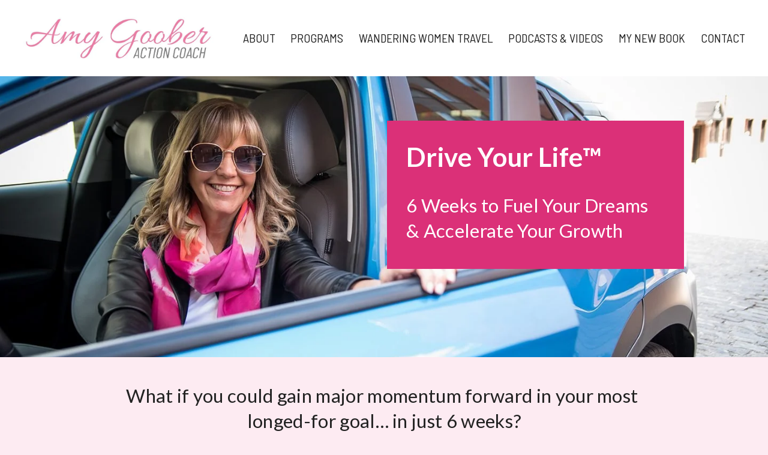

--- FILE ---
content_type: text/html;charset=utf-8
request_url: https://amygoober.com/drive-your-life
body_size: 51084
content:
<!doctype html>
<html xmlns:og="http://opengraphprotocol.org/schema/" xmlns:fb="http://www.facebook.com/2008/fbml" lang="en-US"  >
  <head>
    <meta http-equiv="X-UA-Compatible" content="IE=edge,chrome=1">
    <meta name="viewport" content="width=device-width, initial-scale=1">
    <!-- This is Squarespace. --><!-- amy-g-leopard-melon-z676 -->
<base href="">
<meta charset="utf-8" />
<title>Drive Your Life™ &mdash; Amy Goober - Action Coach</title>
<meta http-equiv="Accept-CH" content="Sec-CH-UA-Platform-Version, Sec-CH-UA-Model" /><link rel="icon" type="image/x-icon" href="https://images.squarespace-cdn.com/content/v1/66ba1a36c83afa6b1937af0f/ec6a431f-46f2-40e0-b9da-b446b22344c3/favicon.ico?format=100w"/>
<link rel="canonical" href="https://amygoober.com/drive-your-life"/>
<meta property="og:site_name" content="Amy Goober - Action Coach"/>
<meta property="og:title" content="Drive Your Life™ &mdash; Amy Goober - Action Coach"/>
<meta property="og:url" content="https://amygoober.com/drive-your-life"/>
<meta property="og:type" content="website"/>
<meta property="og:description" content="Work with Amy Goober, life coach &amp; action coach, to gain major momentum forward in your most longed-for goal in just 6 weeks. You’ll learn a repeatable, reliable, step by step process for achieving massive breakthrough progress in any area of your life to make tangible progress on your goal and "/>
<meta itemprop="name" content="Drive Your Life™ — Amy Goober - Action Coach"/>
<meta itemprop="url" content="https://amygoober.com/drive-your-life"/>
<meta itemprop="description" content="Work with Amy Goober, life coach &amp; action coach, to gain major momentum forward in your most longed-for goal in just 6 weeks. You’ll learn a repeatable, reliable, step by step process for achieving massive breakthrough progress in any area of your life to make tangible progress on your goal and "/>
<meta name="twitter:title" content="Drive Your Life™ — Amy Goober - Action Coach"/>
<meta name="twitter:url" content="https://amygoober.com/drive-your-life"/>
<meta name="twitter:card" content="summary"/>
<meta name="twitter:description" content="Work with Amy Goober, life coach &amp; action coach, to gain major momentum forward in your most longed-for goal in just 6 weeks. You’ll learn a repeatable, reliable, step by step process for achieving massive breakthrough progress in any area of your life to make tangible progress on your goal and "/>
<meta name="description" content="Work with Amy Goober, life coach &amp; action coach, to gain major momentum 
forward in your most longed-for goal in just 6 weeks. You’ll learn a 
repeatable, reliable, step by step process for achieving massive 
breakthrough progress in any area of your life to make tangible progress on 
your goal and your success. This coaching program for women consists of 
virtual interactive small group coaching sessions." />
<link rel="preconnect" href="https://images.squarespace-cdn.com">
<link rel="preconnect" href="https://fonts.gstatic.com" crossorigin>
<link rel="stylesheet" href="https://fonts.googleapis.com/css2?family=Allura:ital,wght@0,400&family=Lato:ital,wght@0,400;0,700;0,900;1,400;1,700&family=Work+Sans:ital,wght@0,500&family=Barlow+Semi+Condensed:ital,wght@0,400"><script type="text/javascript" crossorigin="anonymous" defer="true" nomodule="nomodule" src="//assets.squarespace.com/@sqs/polyfiller/1.6/legacy.js"></script>
<script type="text/javascript" crossorigin="anonymous" defer="true" src="//assets.squarespace.com/@sqs/polyfiller/1.6/modern.js"></script>
<script type="text/javascript">SQUARESPACE_ROLLUPS = {};</script>
<script>(function(rollups, name) { if (!rollups[name]) { rollups[name] = {}; } rollups[name].js = ["//assets.squarespace.com/universal/scripts-compressed/extract-css-runtime-37a22516b27a7e8b-min.en-US.js"]; })(SQUARESPACE_ROLLUPS, 'squarespace-extract_css_runtime');</script>
<script crossorigin="anonymous" src="//assets.squarespace.com/universal/scripts-compressed/extract-css-runtime-37a22516b27a7e8b-min.en-US.js" defer ></script><script>(function(rollups, name) { if (!rollups[name]) { rollups[name] = {}; } rollups[name].js = ["//assets.squarespace.com/universal/scripts-compressed/extract-css-moment-js-vendor-6f2a1f6ec9a41489-min.en-US.js"]; })(SQUARESPACE_ROLLUPS, 'squarespace-extract_css_moment_js_vendor');</script>
<script crossorigin="anonymous" src="//assets.squarespace.com/universal/scripts-compressed/extract-css-moment-js-vendor-6f2a1f6ec9a41489-min.en-US.js" defer ></script><script>(function(rollups, name) { if (!rollups[name]) { rollups[name] = {}; } rollups[name].js = ["//assets.squarespace.com/universal/scripts-compressed/cldr-resource-pack-22ed584d99d9b83d-min.en-US.js"]; })(SQUARESPACE_ROLLUPS, 'squarespace-cldr_resource_pack');</script>
<script crossorigin="anonymous" src="//assets.squarespace.com/universal/scripts-compressed/cldr-resource-pack-22ed584d99d9b83d-min.en-US.js" defer ></script><script>(function(rollups, name) { if (!rollups[name]) { rollups[name] = {}; } rollups[name].js = ["//assets.squarespace.com/universal/scripts-compressed/common-vendors-stable-fbd854d40b0804b7-min.en-US.js"]; })(SQUARESPACE_ROLLUPS, 'squarespace-common_vendors_stable');</script>
<script crossorigin="anonymous" src="//assets.squarespace.com/universal/scripts-compressed/common-vendors-stable-fbd854d40b0804b7-min.en-US.js" defer ></script><script>(function(rollups, name) { if (!rollups[name]) { rollups[name] = {}; } rollups[name].js = ["//assets.squarespace.com/universal/scripts-compressed/common-vendors-4eceb3db532a1896-min.en-US.js"]; })(SQUARESPACE_ROLLUPS, 'squarespace-common_vendors');</script>
<script crossorigin="anonymous" src="//assets.squarespace.com/universal/scripts-compressed/common-vendors-4eceb3db532a1896-min.en-US.js" defer ></script><script>(function(rollups, name) { if (!rollups[name]) { rollups[name] = {}; } rollups[name].js = ["//assets.squarespace.com/universal/scripts-compressed/common-7989285b8edc864e-min.en-US.js"]; })(SQUARESPACE_ROLLUPS, 'squarespace-common');</script>
<script crossorigin="anonymous" src="//assets.squarespace.com/universal/scripts-compressed/common-7989285b8edc864e-min.en-US.js" defer ></script><script>(function(rollups, name) { if (!rollups[name]) { rollups[name] = {}; } rollups[name].js = ["//assets.squarespace.com/universal/scripts-compressed/user-account-core-b4aa0c8a8a664afe-min.en-US.js"]; })(SQUARESPACE_ROLLUPS, 'squarespace-user_account_core');</script>
<script crossorigin="anonymous" src="//assets.squarespace.com/universal/scripts-compressed/user-account-core-b4aa0c8a8a664afe-min.en-US.js" defer ></script><script>(function(rollups, name) { if (!rollups[name]) { rollups[name] = {}; } rollups[name].css = ["//assets.squarespace.com/universal/styles-compressed/user-account-core-d101a9d3cd0580b1-min.en-US.css"]; })(SQUARESPACE_ROLLUPS, 'squarespace-user_account_core');</script>
<link rel="stylesheet" type="text/css" href="//assets.squarespace.com/universal/styles-compressed/user-account-core-d101a9d3cd0580b1-min.en-US.css"><script>(function(rollups, name) { if (!rollups[name]) { rollups[name] = {}; } rollups[name].js = ["//assets.squarespace.com/universal/scripts-compressed/performance-6c7058b44420b6db-min.en-US.js"]; })(SQUARESPACE_ROLLUPS, 'squarespace-performance');</script>
<script crossorigin="anonymous" src="//assets.squarespace.com/universal/scripts-compressed/performance-6c7058b44420b6db-min.en-US.js" defer ></script><script data-name="static-context">Static = window.Static || {}; Static.SQUARESPACE_CONTEXT = {"betaFeatureFlags":["supports_versioned_template_assets","campaigns_import_discounts","pdp-site-styling-updates","section-sdk-plp-list-view-atc-button-enabled","form_block_first_last_name_required","commerce-product-forms-rendering","new_stacked_index","nested_categories","campaigns_discount_section_in_automations","marketing_landing_page","enable_form_submission_trigger","scripts_defer","override_block_styles","campaigns_merch_state","campaigns_discount_section_in_blasts","i18n_beta_website_locales","modernized-pdp-m2-enabled","marketing_automations","campaigns_thumbnail_layout","campaigns_new_image_layout_picker","member_areas_feature","contacts_and_campaigns_redesign"],"facebookAppId":"314192535267336","facebookApiVersion":"v6.0","rollups":{"squarespace-announcement-bar":{"js":"//assets.squarespace.com/universal/scripts-compressed/announcement-bar-92ab1c4891022f1d-min.en-US.js"},"squarespace-audio-player":{"css":"//assets.squarespace.com/universal/styles-compressed/audio-player-b05f5197a871c566-min.en-US.css","js":"//assets.squarespace.com/universal/scripts-compressed/audio-player-48b2ef79cf1c7ffb-min.en-US.js"},"squarespace-blog-collection-list":{"css":"//assets.squarespace.com/universal/styles-compressed/blog-collection-list-b4046463b72f34e2-min.en-US.css","js":"//assets.squarespace.com/universal/scripts-compressed/blog-collection-list-f78db80fc1cd6fce-min.en-US.js"},"squarespace-calendar-block-renderer":{"css":"//assets.squarespace.com/universal/styles-compressed/calendar-block-renderer-b72d08ba4421f5a0-min.en-US.css","js":"//assets.squarespace.com/universal/scripts-compressed/calendar-block-renderer-550530d9b21148ea-min.en-US.js"},"squarespace-chartjs-helpers":{"css":"//assets.squarespace.com/universal/styles-compressed/chartjs-helpers-96b256171ee039c1-min.en-US.css","js":"//assets.squarespace.com/universal/scripts-compressed/chartjs-helpers-4fd57f343946d08e-min.en-US.js"},"squarespace-comments":{"css":"//assets.squarespace.com/universal/styles-compressed/comments-1005d8fa07d32785-min.en-US.css","js":"//assets.squarespace.com/universal/scripts-compressed/comments-ddbed2e69fd3befa-min.en-US.js"},"squarespace-custom-css-popup":{"css":"//assets.squarespace.com/universal/styles-compressed/custom-css-popup-679a91a14e6e13a0-min.en-US.css","js":"//assets.squarespace.com/universal/scripts-compressed/custom-css-popup-3b7d885fa560921a-min.en-US.js"},"squarespace-dialog":{"css":"//assets.squarespace.com/universal/styles-compressed/dialog-f9093f2d526b94df-min.en-US.css","js":"//assets.squarespace.com/universal/scripts-compressed/dialog-2540b905667f1e8a-min.en-US.js"},"squarespace-events-collection":{"css":"//assets.squarespace.com/universal/styles-compressed/events-collection-b72d08ba4421f5a0-min.en-US.css","js":"//assets.squarespace.com/universal/scripts-compressed/events-collection-3e7891c6b5666deb-min.en-US.js"},"squarespace-form-rendering-utils":{"js":"//assets.squarespace.com/universal/scripts-compressed/form-rendering-utils-c55cb4954532d2e9-min.en-US.js"},"squarespace-forms":{"css":"//assets.squarespace.com/universal/styles-compressed/forms-0afd3c6ac30bbab1-min.en-US.css","js":"//assets.squarespace.com/universal/scripts-compressed/forms-5d3eff1221a2050f-min.en-US.js"},"squarespace-gallery-collection-list":{"css":"//assets.squarespace.com/universal/styles-compressed/gallery-collection-list-b4046463b72f34e2-min.en-US.css","js":"//assets.squarespace.com/universal/scripts-compressed/gallery-collection-list-07747667a3187b76-min.en-US.js"},"squarespace-image-zoom":{"css":"//assets.squarespace.com/universal/styles-compressed/image-zoom-b4046463b72f34e2-min.en-US.css","js":"//assets.squarespace.com/universal/scripts-compressed/image-zoom-60c18dc5f8f599ea-min.en-US.js"},"squarespace-pinterest":{"css":"//assets.squarespace.com/universal/styles-compressed/pinterest-b4046463b72f34e2-min.en-US.css","js":"//assets.squarespace.com/universal/scripts-compressed/pinterest-95bcbc1cf54446d6-min.en-US.js"},"squarespace-popup-overlay":{"css":"//assets.squarespace.com/universal/styles-compressed/popup-overlay-b742b752f5880972-min.en-US.css","js":"//assets.squarespace.com/universal/scripts-compressed/popup-overlay-8103e8e9061090c8-min.en-US.js"},"squarespace-product-quick-view":{"css":"//assets.squarespace.com/universal/styles-compressed/product-quick-view-9548705e5cf7ee87-min.en-US.css","js":"//assets.squarespace.com/universal/scripts-compressed/product-quick-view-1045093de9b77d7f-min.en-US.js"},"squarespace-products-collection-item-v2":{"css":"//assets.squarespace.com/universal/styles-compressed/products-collection-item-v2-b4046463b72f34e2-min.en-US.css","js":"//assets.squarespace.com/universal/scripts-compressed/products-collection-item-v2-e3a3f101748fca6e-min.en-US.js"},"squarespace-products-collection-list-v2":{"css":"//assets.squarespace.com/universal/styles-compressed/products-collection-list-v2-b4046463b72f34e2-min.en-US.css","js":"//assets.squarespace.com/universal/scripts-compressed/products-collection-list-v2-eedc544f4cc56af4-min.en-US.js"},"squarespace-search-page":{"css":"//assets.squarespace.com/universal/styles-compressed/search-page-90a67fc09b9b32c6-min.en-US.css","js":"//assets.squarespace.com/universal/scripts-compressed/search-page-0ff0e020ab1fa1a7-min.en-US.js"},"squarespace-search-preview":{"js":"//assets.squarespace.com/universal/scripts-compressed/search-preview-0cd39e3057f784ac-min.en-US.js"},"squarespace-simple-liking":{"css":"//assets.squarespace.com/universal/styles-compressed/simple-liking-701bf8bbc05ec6aa-min.en-US.css","js":"//assets.squarespace.com/universal/scripts-compressed/simple-liking-c63bf8989a1c119a-min.en-US.js"},"squarespace-social-buttons":{"css":"//assets.squarespace.com/universal/styles-compressed/social-buttons-95032e5fa98e47a5-min.en-US.css","js":"//assets.squarespace.com/universal/scripts-compressed/social-buttons-0d3103d68d9577b7-min.en-US.js"},"squarespace-tourdates":{"css":"//assets.squarespace.com/universal/styles-compressed/tourdates-b4046463b72f34e2-min.en-US.css","js":"//assets.squarespace.com/universal/scripts-compressed/tourdates-6935a85e44fbeb38-min.en-US.js"},"squarespace-website-overlays-manager":{"css":"//assets.squarespace.com/universal/styles-compressed/website-overlays-manager-07ea5a4e004e6710-min.en-US.css","js":"//assets.squarespace.com/universal/scripts-compressed/website-overlays-manager-70d38206948bb16f-min.en-US.js"}},"pageType":2,"website":{"id":"66ba1a36c83afa6b1937af0f","identifier":"amy-g-leopard-melon-z676","websiteType":1,"contentModifiedOn":1768448297490,"cloneable":false,"hasBeenCloneable":false,"siteStatus":{},"language":"en-US","translationLocale":"en-US","formattingLocale":"en-US","timeZone":"America/New_York","machineTimeZoneOffset":-18000000,"timeZoneOffset":-18000000,"timeZoneAbbr":"EST","siteTitle":"Amy Goober - Action Coach","fullSiteTitle":"Drive Your Life\u2122 \u2014 Amy Goober - Action Coach","location":{},"logoImageId":"66ba57af84559509c670e359","shareButtonOptions":{"4":true,"2":true,"7":true,"6":true,"8":true,"1":true,"3":true},"logoImageUrl":"//images.squarespace-cdn.com/content/v1/66ba1a36c83afa6b1937af0f/63550543-ab95-4d70-8849-45a0333aa9fb/amy-goober-action-coach.jpg","authenticUrl":"https://amygoober.com","internalUrl":"https://amy-g-leopard-melon-z676.squarespace.com","baseUrl":"https://amygoober.com","primaryDomain":"amygoober.com","sslSetting":3,"isHstsEnabled":false,"socialAccounts":[{"serviceId":60,"screenname":"Facebook","addedOn":1723472439048,"profileUrl":"https://www.facebook.com/amy.goober/","iconEnabled":true,"serviceName":"facebook-unauth"},{"serviceId":64,"screenname":"Instagram","addedOn":1723472439051,"profileUrl":"https://www.instagram.com/amygoober.driveyourlife/","iconEnabled":true,"serviceName":"instagram-unauth"},{"serviceId":65,"screenname":"LinkedIn","addedOn":1723472439056,"profileUrl":"https://www.linkedin.com/in/amygoober/","iconEnabled":true,"serviceName":"linkedin-unauth"}],"typekitId":"","statsMigrated":false,"imageMetadataProcessingEnabled":false,"screenshotId":"7af2552bf6596ca4620649a4296e8f1806d85e6b889911bead94633fe0090bb7","captchaSettings":{"enabledForDonations":false},"showOwnerLogin":false},"websiteSettings":{"id":"66ba1a36c83afa6b1937af12","websiteId":"66ba1a36c83afa6b1937af0f","subjects":[],"country":"US","state":"MA","simpleLikingEnabled":true,"mobileInfoBarSettings":{"isContactEmailEnabled":false,"isContactPhoneNumberEnabled":false,"isLocationEnabled":false,"isBusinessHoursEnabled":false},"announcementBarSettings":{"style":1,"text":"<p data-rte-preserve-empty=\"true\" style=\"white-space:pre-wrap;\">GET TICKETS FOR BETTER TOGETHER EVENT ON APRIL 26</p>","clickthroughUrl":{"url":"/better-together-spring-2025","newWindow":false}},"commentLikesAllowed":true,"commentAnonAllowed":true,"commentThreaded":true,"commentApprovalRequired":false,"commentAvatarsOn":true,"commentSortType":2,"commentFlagThreshold":0,"commentFlagsAllowed":true,"commentEnableByDefault":true,"commentDisableAfterDaysDefault":0,"disqusShortname":"","commentsEnabled":false,"businessHours":{},"storeSettings":{"returnPolicy":null,"termsOfService":null,"privacyPolicy":null,"expressCheckout":false,"continueShoppingLinkUrl":"/","useLightCart":false,"showNoteField":false,"shippingCountryDefaultValue":"US","billToShippingDefaultValue":false,"showShippingPhoneNumber":true,"isShippingPhoneRequired":false,"showBillingPhoneNumber":true,"isBillingPhoneRequired":false,"currenciesSupported":["USD","ARS","AUD","BRL","CAD","CHF","COP","CZK","DKK","EUR","GBP","HKD","IDR","ILS","INR","JPY","MXN","MYR","NOK","NZD","PHP","PLN","RUB","SEK","SGD","THB","ZAR"],"defaultCurrency":"USD","selectedCurrency":"USD","measurementStandard":1,"showCustomCheckoutForm":false,"checkoutPageMarketingOptInEnabled":true,"enableMailingListOptInByDefault":false,"sameAsRetailLocation":false,"merchandisingSettings":{"scarcityEnabledOnProductItems":false,"scarcityEnabledOnProductBlocks":false,"scarcityMessageType":"DEFAULT_SCARCITY_MESSAGE","scarcityThreshold":10,"multipleQuantityAllowedForServices":true,"restockNotificationsEnabled":false,"restockNotificationsSuccessText":"","restockNotificationsMailingListSignUpEnabled":false,"relatedProductsEnabled":false,"relatedProductsOrdering":"random","soldOutVariantsDropdownDisabled":false,"productComposerOptedIn":false,"productComposerABTestOptedOut":false,"productReviewsEnabled":false},"minimumOrderSubtotalEnabled":false,"minimumOrderSubtotal":{"currency":"USD","value":"0.00"},"addToCartConfirmationType":2,"isLive":true,"multipleQuantityAllowedForServices":true},"useEscapeKeyToLogin":false,"ssBadgeType":1,"ssBadgePosition":4,"ssBadgeVisibility":1,"ssBadgeDevices":1,"pinterestOverlayOptions":{"mode":"disabled"},"userAccountsSettings":{"loginAllowed":true,"signupAllowed":true}},"cookieSettings":{"isCookieBannerEnabled":true,"isRestrictiveCookiePolicyEnabled":true,"cookieBannerText":"<p>Select \u201CAccept all\u201D to agree to our use of cookies and similar technologies to enhance your browsing experience, security, analytics and customization. </p>","cookieBannerThemeName":"white","cookieBannerPosition":"BOTTOM","cookieBannerCtaText":"Accept","cookieBannerAcceptType":"OPT_IN","cookieBannerOptOutCtaText":"Decline all","cookieBannerHasOptOut":false,"cookieBannerHasManageCookies":false,"cookieBannerManageCookiesLabel":"Manage cookies","cookieBannerSavedPreferencesText":"Cookie Preferences","cookieBannerSavedPreferencesLayout":"PILL"},"websiteCloneable":false,"collection":{"title":"Drive Your Life\u2122","id":"66ba49e68b47443c86897e22","fullUrl":"/drive-your-life","type":10,"permissionType":1},"subscribed":false,"appDomain":"squarespace.com","templateTweakable":true,"tweakJSON":{"form-use-theme-colors":"true","header-logo-height":"76px","header-mobile-logo-max-height":"72px","header-vert-padding":"2vw","header-width":"Inset","maxPageWidth":"1400px","mobile-header-vert-padding":"6vw","pagePadding":"3vw","tweak-blog-alternating-side-by-side-image-aspect-ratio":"1:1 Square","tweak-blog-alternating-side-by-side-image-spacing":"6%","tweak-blog-alternating-side-by-side-meta-spacing":"20px","tweak-blog-alternating-side-by-side-primary-meta":"Categories","tweak-blog-alternating-side-by-side-read-more-spacing":"20px","tweak-blog-alternating-side-by-side-secondary-meta":"Date","tweak-blog-basic-grid-columns":"3","tweak-blog-basic-grid-image-aspect-ratio":"3:2 Standard","tweak-blog-basic-grid-image-spacing":"24px","tweak-blog-basic-grid-meta-spacing":"15px","tweak-blog-basic-grid-primary-meta":"Categories","tweak-blog-basic-grid-read-more-spacing":"14px","tweak-blog-basic-grid-secondary-meta":"None","tweak-blog-item-custom-width":"65","tweak-blog-item-show-author-profile":"false","tweak-blog-item-width":"Custom","tweak-blog-masonry-columns":"2","tweak-blog-masonry-horizontal-spacing":"30px","tweak-blog-masonry-image-spacing":"20px","tweak-blog-masonry-meta-spacing":"20px","tweak-blog-masonry-primary-meta":"Categories","tweak-blog-masonry-read-more-spacing":"20px","tweak-blog-masonry-secondary-meta":"Date","tweak-blog-masonry-vertical-spacing":"30px","tweak-blog-side-by-side-image-aspect-ratio":"1:1 Square","tweak-blog-side-by-side-image-spacing":"6%","tweak-blog-side-by-side-meta-spacing":"20px","tweak-blog-side-by-side-primary-meta":"Categories","tweak-blog-side-by-side-read-more-spacing":"20px","tweak-blog-side-by-side-secondary-meta":"Date","tweak-blog-single-column-image-spacing":"50px","tweak-blog-single-column-meta-spacing":"30px","tweak-blog-single-column-primary-meta":"Categories","tweak-blog-single-column-read-more-spacing":"15px","tweak-blog-single-column-secondary-meta":"Date","tweak-events-stacked-show-thumbnails":"true","tweak-events-stacked-thumbnail-size":"3:2 Standard","tweak-fixed-header":"false","tweak-fixed-header-style":"Basic","tweak-global-animations-animation-curve":"ease","tweak-global-animations-animation-delay":"0.6s","tweak-global-animations-animation-duration":"0.40s","tweak-global-animations-animation-style":"fade","tweak-global-animations-animation-type":"fade","tweak-global-animations-complexity-level":"detailed","tweak-global-animations-enabled":"true","tweak-portfolio-grid-basic-custom-height":"50","tweak-portfolio-grid-overlay-custom-height":"50","tweak-portfolio-hover-follow-acceleration":"10%","tweak-portfolio-hover-follow-animation-duration":"Fast","tweak-portfolio-hover-follow-animation-type":"Fade","tweak-portfolio-hover-follow-delimiter":"Bullet","tweak-portfolio-hover-follow-front":"false","tweak-portfolio-hover-follow-layout":"Inline","tweak-portfolio-hover-follow-size":"50","tweak-portfolio-hover-follow-text-spacing-x":"1.5","tweak-portfolio-hover-follow-text-spacing-y":"1.5","tweak-portfolio-hover-static-animation-duration":"Fast","tweak-portfolio-hover-static-animation-type":"Fade","tweak-portfolio-hover-static-delimiter":"Hyphen","tweak-portfolio-hover-static-front":"true","tweak-portfolio-hover-static-layout":"Inline","tweak-portfolio-hover-static-size":"50","tweak-portfolio-hover-static-text-spacing-x":"1.5","tweak-portfolio-hover-static-text-spacing-y":"1.5","tweak-portfolio-index-background-animation-duration":"Medium","tweak-portfolio-index-background-animation-type":"Fade","tweak-portfolio-index-background-custom-height":"50","tweak-portfolio-index-background-delimiter":"None","tweak-portfolio-index-background-height":"Large","tweak-portfolio-index-background-horizontal-alignment":"Center","tweak-portfolio-index-background-link-format":"Stacked","tweak-portfolio-index-background-persist":"false","tweak-portfolio-index-background-vertical-alignment":"Middle","tweak-portfolio-index-background-width":"Full","tweak-transparent-header":"false"},"templateId":"5c5a519771c10ba3470d8101","templateVersion":"7.1","pageFeatures":[1,2,4],"gmRenderKey":"QUl6YVN5Q0JUUk9xNkx1dkZfSUUxcjQ2LVQ0QWVUU1YtMGQ3bXk4","templateScriptsRootUrl":"https://static1.squarespace.com/static/vta/5c5a519771c10ba3470d8101/scripts/","impersonatedSession":false,"tzData":{"zones":[[-300,"US","E%sT",null]],"rules":{"US":[[1967,2006,null,"Oct","lastSun","2:00","0","S"],[1987,2006,null,"Apr","Sun>=1","2:00","1:00","D"],[2007,"max",null,"Mar","Sun>=8","2:00","1:00","D"],[2007,"max",null,"Nov","Sun>=1","2:00","0","S"]]}},"showAnnouncementBar":false,"recaptchaEnterpriseContext":{"recaptchaEnterpriseSiteKey":"6LdDFQwjAAAAAPigEvvPgEVbb7QBm-TkVJdDTlAv"},"i18nContext":{"timeZoneData":{"id":"America/New_York","name":"Eastern Time"}},"env":"PRODUCTION","visitorFormContext":{"formFieldFormats":{"initialAddressFormat":{"id":0,"type":"ADDRESS","country":"US","labelLocale":"en","fields":[{"type":"FIELD","label":"Address Line 1","identifier":"Line1","length":0,"required":true,"metadata":{"autocomplete":"address-line1"}},{"type":"SEPARATOR","label":"\n","identifier":"Newline","length":0,"required":false,"metadata":{}},{"type":"FIELD","label":"Address Line 2","identifier":"Line2","length":0,"required":false,"metadata":{"autocomplete":"address-line2"}},{"type":"SEPARATOR","label":"\n","identifier":"Newline","length":0,"required":false,"metadata":{}},{"type":"FIELD","label":"City","identifier":"City","length":0,"required":true,"metadata":{"autocomplete":"address-level2"}},{"type":"SEPARATOR","label":",","identifier":"Comma","length":0,"required":false,"metadata":{}},{"type":"SEPARATOR","label":" ","identifier":"Space","length":0,"required":false,"metadata":{}},{"type":"FIELD","label":"State","identifier":"State","length":0,"required":true,"metadata":{"autocomplete":"address-level1"}},{"type":"SEPARATOR","label":" ","identifier":"Space","length":0,"required":false,"metadata":{}},{"type":"FIELD","label":"ZIP Code","identifier":"Zip","length":0,"required":true,"metadata":{"autocomplete":"postal-code"}}]},"initialNameOrder":"GIVEN_FIRST","initialPhoneFormat":{"id":0,"type":"PHONE_NUMBER","country":"US","labelLocale":"en-US","fields":[{"type":"SEPARATOR","label":"(","identifier":"LeftParen","length":0,"required":false,"metadata":{}},{"type":"FIELD","label":"1","identifier":"1","length":3,"required":false,"metadata":{}},{"type":"SEPARATOR","label":")","identifier":"RightParen","length":0,"required":false,"metadata":{}},{"type":"SEPARATOR","label":" ","identifier":"Space","length":0,"required":false,"metadata":{}},{"type":"FIELD","label":"2","identifier":"2","length":3,"required":false,"metadata":{}},{"type":"SEPARATOR","label":"-","identifier":"Dash","length":0,"required":false,"metadata":{}},{"type":"FIELD","label":"3","identifier":"3","length":14,"required":false,"metadata":{}}]},"countries":[{"name":"Afghanistan","code":"AF","phoneCode":"+93"},{"name":"\u00C5land Islands","code":"AX","phoneCode":"+358"},{"name":"Albania","code":"AL","phoneCode":"+355"},{"name":"Algeria","code":"DZ","phoneCode":"+213"},{"name":"American Samoa","code":"AS","phoneCode":"+1"},{"name":"Andorra","code":"AD","phoneCode":"+376"},{"name":"Angola","code":"AO","phoneCode":"+244"},{"name":"Anguilla","code":"AI","phoneCode":"+1"},{"name":"Antigua & Barbuda","code":"AG","phoneCode":"+1"},{"name":"Argentina","code":"AR","phoneCode":"+54"},{"name":"Armenia","code":"AM","phoneCode":"+374"},{"name":"Aruba","code":"AW","phoneCode":"+297"},{"name":"Ascension Island","code":"AC","phoneCode":"+247"},{"name":"Australia","code":"AU","phoneCode":"+61"},{"name":"Austria","code":"AT","phoneCode":"+43"},{"name":"Azerbaijan","code":"AZ","phoneCode":"+994"},{"name":"Bahamas","code":"BS","phoneCode":"+1"},{"name":"Bahrain","code":"BH","phoneCode":"+973"},{"name":"Bangladesh","code":"BD","phoneCode":"+880"},{"name":"Barbados","code":"BB","phoneCode":"+1"},{"name":"Belarus","code":"BY","phoneCode":"+375"},{"name":"Belgium","code":"BE","phoneCode":"+32"},{"name":"Belize","code":"BZ","phoneCode":"+501"},{"name":"Benin","code":"BJ","phoneCode":"+229"},{"name":"Bermuda","code":"BM","phoneCode":"+1"},{"name":"Bhutan","code":"BT","phoneCode":"+975"},{"name":"Bolivia","code":"BO","phoneCode":"+591"},{"name":"Bosnia & Herzegovina","code":"BA","phoneCode":"+387"},{"name":"Botswana","code":"BW","phoneCode":"+267"},{"name":"Brazil","code":"BR","phoneCode":"+55"},{"name":"British Indian Ocean Territory","code":"IO","phoneCode":"+246"},{"name":"British Virgin Islands","code":"VG","phoneCode":"+1"},{"name":"Brunei","code":"BN","phoneCode":"+673"},{"name":"Bulgaria","code":"BG","phoneCode":"+359"},{"name":"Burkina Faso","code":"BF","phoneCode":"+226"},{"name":"Burundi","code":"BI","phoneCode":"+257"},{"name":"Cambodia","code":"KH","phoneCode":"+855"},{"name":"Cameroon","code":"CM","phoneCode":"+237"},{"name":"Canada","code":"CA","phoneCode":"+1"},{"name":"Cape Verde","code":"CV","phoneCode":"+238"},{"name":"Caribbean Netherlands","code":"BQ","phoneCode":"+599"},{"name":"Cayman Islands","code":"KY","phoneCode":"+1"},{"name":"Central African Republic","code":"CF","phoneCode":"+236"},{"name":"Chad","code":"TD","phoneCode":"+235"},{"name":"Chile","code":"CL","phoneCode":"+56"},{"name":"China","code":"CN","phoneCode":"+86"},{"name":"Christmas Island","code":"CX","phoneCode":"+61"},{"name":"Cocos (Keeling) Islands","code":"CC","phoneCode":"+61"},{"name":"Colombia","code":"CO","phoneCode":"+57"},{"name":"Comoros","code":"KM","phoneCode":"+269"},{"name":"Congo - Brazzaville","code":"CG","phoneCode":"+242"},{"name":"Congo - Kinshasa","code":"CD","phoneCode":"+243"},{"name":"Cook Islands","code":"CK","phoneCode":"+682"},{"name":"Costa Rica","code":"CR","phoneCode":"+506"},{"name":"C\u00F4te d\u2019Ivoire","code":"CI","phoneCode":"+225"},{"name":"Croatia","code":"HR","phoneCode":"+385"},{"name":"Cuba","code":"CU","phoneCode":"+53"},{"name":"Cura\u00E7ao","code":"CW","phoneCode":"+599"},{"name":"Cyprus","code":"CY","phoneCode":"+357"},{"name":"Czechia","code":"CZ","phoneCode":"+420"},{"name":"Denmark","code":"DK","phoneCode":"+45"},{"name":"Djibouti","code":"DJ","phoneCode":"+253"},{"name":"Dominica","code":"DM","phoneCode":"+1"},{"name":"Dominican Republic","code":"DO","phoneCode":"+1"},{"name":"Ecuador","code":"EC","phoneCode":"+593"},{"name":"Egypt","code":"EG","phoneCode":"+20"},{"name":"El Salvador","code":"SV","phoneCode":"+503"},{"name":"Equatorial Guinea","code":"GQ","phoneCode":"+240"},{"name":"Eritrea","code":"ER","phoneCode":"+291"},{"name":"Estonia","code":"EE","phoneCode":"+372"},{"name":"Eswatini","code":"SZ","phoneCode":"+268"},{"name":"Ethiopia","code":"ET","phoneCode":"+251"},{"name":"Falkland Islands","code":"FK","phoneCode":"+500"},{"name":"Faroe Islands","code":"FO","phoneCode":"+298"},{"name":"Fiji","code":"FJ","phoneCode":"+679"},{"name":"Finland","code":"FI","phoneCode":"+358"},{"name":"France","code":"FR","phoneCode":"+33"},{"name":"French Guiana","code":"GF","phoneCode":"+594"},{"name":"French Polynesia","code":"PF","phoneCode":"+689"},{"name":"Gabon","code":"GA","phoneCode":"+241"},{"name":"Gambia","code":"GM","phoneCode":"+220"},{"name":"Georgia","code":"GE","phoneCode":"+995"},{"name":"Germany","code":"DE","phoneCode":"+49"},{"name":"Ghana","code":"GH","phoneCode":"+233"},{"name":"Gibraltar","code":"GI","phoneCode":"+350"},{"name":"Greece","code":"GR","phoneCode":"+30"},{"name":"Greenland","code":"GL","phoneCode":"+299"},{"name":"Grenada","code":"GD","phoneCode":"+1"},{"name":"Guadeloupe","code":"GP","phoneCode":"+590"},{"name":"Guam","code":"GU","phoneCode":"+1"},{"name":"Guatemala","code":"GT","phoneCode":"+502"},{"name":"Guernsey","code":"GG","phoneCode":"+44"},{"name":"Guinea","code":"GN","phoneCode":"+224"},{"name":"Guinea-Bissau","code":"GW","phoneCode":"+245"},{"name":"Guyana","code":"GY","phoneCode":"+592"},{"name":"Haiti","code":"HT","phoneCode":"+509"},{"name":"Honduras","code":"HN","phoneCode":"+504"},{"name":"Hong Kong SAR China","code":"HK","phoneCode":"+852"},{"name":"Hungary","code":"HU","phoneCode":"+36"},{"name":"Iceland","code":"IS","phoneCode":"+354"},{"name":"India","code":"IN","phoneCode":"+91"},{"name":"Indonesia","code":"ID","phoneCode":"+62"},{"name":"Iran","code":"IR","phoneCode":"+98"},{"name":"Iraq","code":"IQ","phoneCode":"+964"},{"name":"Ireland","code":"IE","phoneCode":"+353"},{"name":"Isle of Man","code":"IM","phoneCode":"+44"},{"name":"Israel","code":"IL","phoneCode":"+972"},{"name":"Italy","code":"IT","phoneCode":"+39"},{"name":"Jamaica","code":"JM","phoneCode":"+1"},{"name":"Japan","code":"JP","phoneCode":"+81"},{"name":"Jersey","code":"JE","phoneCode":"+44"},{"name":"Jordan","code":"JO","phoneCode":"+962"},{"name":"Kazakhstan","code":"KZ","phoneCode":"+7"},{"name":"Kenya","code":"KE","phoneCode":"+254"},{"name":"Kiribati","code":"KI","phoneCode":"+686"},{"name":"Kosovo","code":"XK","phoneCode":"+383"},{"name":"Kuwait","code":"KW","phoneCode":"+965"},{"name":"Kyrgyzstan","code":"KG","phoneCode":"+996"},{"name":"Laos","code":"LA","phoneCode":"+856"},{"name":"Latvia","code":"LV","phoneCode":"+371"},{"name":"Lebanon","code":"LB","phoneCode":"+961"},{"name":"Lesotho","code":"LS","phoneCode":"+266"},{"name":"Liberia","code":"LR","phoneCode":"+231"},{"name":"Libya","code":"LY","phoneCode":"+218"},{"name":"Liechtenstein","code":"LI","phoneCode":"+423"},{"name":"Lithuania","code":"LT","phoneCode":"+370"},{"name":"Luxembourg","code":"LU","phoneCode":"+352"},{"name":"Macao SAR China","code":"MO","phoneCode":"+853"},{"name":"Madagascar","code":"MG","phoneCode":"+261"},{"name":"Malawi","code":"MW","phoneCode":"+265"},{"name":"Malaysia","code":"MY","phoneCode":"+60"},{"name":"Maldives","code":"MV","phoneCode":"+960"},{"name":"Mali","code":"ML","phoneCode":"+223"},{"name":"Malta","code":"MT","phoneCode":"+356"},{"name":"Marshall Islands","code":"MH","phoneCode":"+692"},{"name":"Martinique","code":"MQ","phoneCode":"+596"},{"name":"Mauritania","code":"MR","phoneCode":"+222"},{"name":"Mauritius","code":"MU","phoneCode":"+230"},{"name":"Mayotte","code":"YT","phoneCode":"+262"},{"name":"Mexico","code":"MX","phoneCode":"+52"},{"name":"Micronesia","code":"FM","phoneCode":"+691"},{"name":"Moldova","code":"MD","phoneCode":"+373"},{"name":"Monaco","code":"MC","phoneCode":"+377"},{"name":"Mongolia","code":"MN","phoneCode":"+976"},{"name":"Montenegro","code":"ME","phoneCode":"+382"},{"name":"Montserrat","code":"MS","phoneCode":"+1"},{"name":"Morocco","code":"MA","phoneCode":"+212"},{"name":"Mozambique","code":"MZ","phoneCode":"+258"},{"name":"Myanmar (Burma)","code":"MM","phoneCode":"+95"},{"name":"Namibia","code":"NA","phoneCode":"+264"},{"name":"Nauru","code":"NR","phoneCode":"+674"},{"name":"Nepal","code":"NP","phoneCode":"+977"},{"name":"Netherlands","code":"NL","phoneCode":"+31"},{"name":"New Caledonia","code":"NC","phoneCode":"+687"},{"name":"New Zealand","code":"NZ","phoneCode":"+64"},{"name":"Nicaragua","code":"NI","phoneCode":"+505"},{"name":"Niger","code":"NE","phoneCode":"+227"},{"name":"Nigeria","code":"NG","phoneCode":"+234"},{"name":"Niue","code":"NU","phoneCode":"+683"},{"name":"Norfolk Island","code":"NF","phoneCode":"+672"},{"name":"Northern Mariana Islands","code":"MP","phoneCode":"+1"},{"name":"North Korea","code":"KP","phoneCode":"+850"},{"name":"North Macedonia","code":"MK","phoneCode":"+389"},{"name":"Norway","code":"NO","phoneCode":"+47"},{"name":"Oman","code":"OM","phoneCode":"+968"},{"name":"Pakistan","code":"PK","phoneCode":"+92"},{"name":"Palau","code":"PW","phoneCode":"+680"},{"name":"Palestinian Territories","code":"PS","phoneCode":"+970"},{"name":"Panama","code":"PA","phoneCode":"+507"},{"name":"Papua New Guinea","code":"PG","phoneCode":"+675"},{"name":"Paraguay","code":"PY","phoneCode":"+595"},{"name":"Peru","code":"PE","phoneCode":"+51"},{"name":"Philippines","code":"PH","phoneCode":"+63"},{"name":"Poland","code":"PL","phoneCode":"+48"},{"name":"Portugal","code":"PT","phoneCode":"+351"},{"name":"Puerto Rico","code":"PR","phoneCode":"+1"},{"name":"Qatar","code":"QA","phoneCode":"+974"},{"name":"R\u00E9union","code":"RE","phoneCode":"+262"},{"name":"Romania","code":"RO","phoneCode":"+40"},{"name":"Russia","code":"RU","phoneCode":"+7"},{"name":"Rwanda","code":"RW","phoneCode":"+250"},{"name":"Samoa","code":"WS","phoneCode":"+685"},{"name":"San Marino","code":"SM","phoneCode":"+378"},{"name":"S\u00E3o Tom\u00E9 & Pr\u00EDncipe","code":"ST","phoneCode":"+239"},{"name":"Saudi Arabia","code":"SA","phoneCode":"+966"},{"name":"Senegal","code":"SN","phoneCode":"+221"},{"name":"Serbia","code":"RS","phoneCode":"+381"},{"name":"Seychelles","code":"SC","phoneCode":"+248"},{"name":"Sierra Leone","code":"SL","phoneCode":"+232"},{"name":"Singapore","code":"SG","phoneCode":"+65"},{"name":"Sint Maarten","code":"SX","phoneCode":"+1"},{"name":"Slovakia","code":"SK","phoneCode":"+421"},{"name":"Slovenia","code":"SI","phoneCode":"+386"},{"name":"Solomon Islands","code":"SB","phoneCode":"+677"},{"name":"Somalia","code":"SO","phoneCode":"+252"},{"name":"South Africa","code":"ZA","phoneCode":"+27"},{"name":"South Korea","code":"KR","phoneCode":"+82"},{"name":"South Sudan","code":"SS","phoneCode":"+211"},{"name":"Spain","code":"ES","phoneCode":"+34"},{"name":"Sri Lanka","code":"LK","phoneCode":"+94"},{"name":"St. Barth\u00E9lemy","code":"BL","phoneCode":"+590"},{"name":"St. Helena","code":"SH","phoneCode":"+290"},{"name":"St. Kitts & Nevis","code":"KN","phoneCode":"+1"},{"name":"St. Lucia","code":"LC","phoneCode":"+1"},{"name":"St. Martin","code":"MF","phoneCode":"+590"},{"name":"St. Pierre & Miquelon","code":"PM","phoneCode":"+508"},{"name":"St. Vincent & Grenadines","code":"VC","phoneCode":"+1"},{"name":"Sudan","code":"SD","phoneCode":"+249"},{"name":"Suriname","code":"SR","phoneCode":"+597"},{"name":"Svalbard & Jan Mayen","code":"SJ","phoneCode":"+47"},{"name":"Sweden","code":"SE","phoneCode":"+46"},{"name":"Switzerland","code":"CH","phoneCode":"+41"},{"name":"Syria","code":"SY","phoneCode":"+963"},{"name":"Taiwan","code":"TW","phoneCode":"+886"},{"name":"Tajikistan","code":"TJ","phoneCode":"+992"},{"name":"Tanzania","code":"TZ","phoneCode":"+255"},{"name":"Thailand","code":"TH","phoneCode":"+66"},{"name":"Timor-Leste","code":"TL","phoneCode":"+670"},{"name":"Togo","code":"TG","phoneCode":"+228"},{"name":"Tokelau","code":"TK","phoneCode":"+690"},{"name":"Tonga","code":"TO","phoneCode":"+676"},{"name":"Trinidad & Tobago","code":"TT","phoneCode":"+1"},{"name":"Tristan da Cunha","code":"TA","phoneCode":"+290"},{"name":"Tunisia","code":"TN","phoneCode":"+216"},{"name":"T\u00FCrkiye","code":"TR","phoneCode":"+90"},{"name":"Turkmenistan","code":"TM","phoneCode":"+993"},{"name":"Turks & Caicos Islands","code":"TC","phoneCode":"+1"},{"name":"Tuvalu","code":"TV","phoneCode":"+688"},{"name":"U.S. Virgin Islands","code":"VI","phoneCode":"+1"},{"name":"Uganda","code":"UG","phoneCode":"+256"},{"name":"Ukraine","code":"UA","phoneCode":"+380"},{"name":"United Arab Emirates","code":"AE","phoneCode":"+971"},{"name":"United Kingdom","code":"GB","phoneCode":"+44"},{"name":"United States","code":"US","phoneCode":"+1"},{"name":"Uruguay","code":"UY","phoneCode":"+598"},{"name":"Uzbekistan","code":"UZ","phoneCode":"+998"},{"name":"Vanuatu","code":"VU","phoneCode":"+678"},{"name":"Vatican City","code":"VA","phoneCode":"+39"},{"name":"Venezuela","code":"VE","phoneCode":"+58"},{"name":"Vietnam","code":"VN","phoneCode":"+84"},{"name":"Wallis & Futuna","code":"WF","phoneCode":"+681"},{"name":"Western Sahara","code":"EH","phoneCode":"+212"},{"name":"Yemen","code":"YE","phoneCode":"+967"},{"name":"Zambia","code":"ZM","phoneCode":"+260"},{"name":"Zimbabwe","code":"ZW","phoneCode":"+263"}]},"localizedStrings":{"validation":{"noValidSelection":"A valid selection must be made.","invalidUrl":"Must be a valid URL.","stringTooLong":"Value should have a length no longer than {0}.","containsInvalidKey":"{0} contains an invalid key.","invalidTwitterUsername":"Must be a valid Twitter username.","valueOutsideRange":"Value must be in the range {0} to {1}.","invalidPassword":"Passwords should not contain whitespace.","missingRequiredSubfields":"{0} is missing required subfields: {1}","invalidCurrency":"Currency value should be formatted like 1234 or 123.99.","invalidMapSize":"Value should contain exactly {0} elements.","subfieldsRequired":"All fields in {0} are required.","formSubmissionFailed":"Form submission failed. Review the following information: {0}.","invalidCountryCode":"Country code should have an optional plus and up to 4 digits.","invalidDate":"This is not a real date.","required":"{0} is required.","invalidStringLength":"Value should be {0} characters long.","invalidEmail":"Email addresses should follow the format user@domain.com.","invalidListLength":"Value should be {0} elements long.","allEmpty":"Please fill out at least one form field.","missingRequiredQuestion":"Missing a required question.","invalidQuestion":"Contained an invalid question.","captchaFailure":"Captcha validation failed. Please try again.","stringTooShort":"Value should have a length of at least {0}.","invalid":"{0} is not valid.","formErrors":"Form Errors","containsInvalidValue":"{0} contains an invalid value.","invalidUnsignedNumber":"Numbers must contain only digits and no other characters.","invalidName":"Valid names contain only letters, numbers, spaces, ', or - characters."},"submit":"Submit","status":{"title":"{@} Block","learnMore":"Learn more"},"name":{"firstName":"First Name","lastName":"Last Name"},"lightbox":{"openForm":"Open Form"},"likert":{"agree":"Agree","stronglyDisagree":"Strongly Disagree","disagree":"Disagree","stronglyAgree":"Strongly Agree","neutral":"Neutral"},"time":{"am":"AM","second":"Second","pm":"PM","minute":"Minute","amPm":"AM/PM","hour":"Hour"},"notFound":"Form not found.","date":{"yyyy":"YYYY","year":"Year","mm":"MM","day":"Day","month":"Month","dd":"DD"},"phone":{"country":"Country","number":"Number","prefix":"Prefix","areaCode":"Area Code","line":"Line"},"submitError":"Unable to submit form. Please try again later.","address":{"stateProvince":"State/Province","country":"Country","zipPostalCode":"Zip/Postal Code","address2":"Address 2","address1":"Address 1","city":"City"},"email":{"signUp":"Sign up for news and updates"},"cannotSubmitDemoForm":"This is a demo form and cannot be submitted.","required":"(required)","invalidData":"Invalid form data."}}};</script><link rel="stylesheet" type="text/css" href="https://definitions.sqspcdn.com/website-component-definition/static-assets/website.components.code/d4b54f6d-5d34-47ea-b11a-bc2bb419986c_159/website.components.code.styles.css"/><link rel="stylesheet" type="text/css" href="https://definitions.sqspcdn.com/website-component-definition/static-assets/website.components.button/c7a07373-75d0-471b-8f67-246918711de6_283/website.components.button.styles.css"/><link rel="stylesheet" type="text/css" href="https://definitions.sqspcdn.com/website-component-definition/static-assets/website.components.shape/1cfb69f8-9694-47e4-a9a6-10d4958a570f_508/website.components.shape.styles.css"/><script defer src="https://definitions.sqspcdn.com/website-component-definition/static-assets/website.components.shape/1cfb69f8-9694-47e4-a9a6-10d4958a570f_508/8830.js"></script><script defer src="https://definitions.sqspcdn.com/website-component-definition/static-assets/website.components.shape/1cfb69f8-9694-47e4-a9a6-10d4958a570f_508/3196.js"></script><script defer src="https://definitions.sqspcdn.com/website-component-definition/static-assets/website.components.shape/1cfb69f8-9694-47e4-a9a6-10d4958a570f_508/trigger-animation-runtime.js"></script><script defer src="https://definitions.sqspcdn.com/website-component-definition/static-assets/website.components.button/c7a07373-75d0-471b-8f67-246918711de6_283/8830.js"></script><script defer src="https://definitions.sqspcdn.com/website-component-definition/static-assets/website.components.shape/1cfb69f8-9694-47e4-a9a6-10d4958a570f_508/website.components.shape.visitor.js"></script><script defer src="https://definitions.sqspcdn.com/website-component-definition/static-assets/website.components.shape/1cfb69f8-9694-47e4-a9a6-10d4958a570f_508/block-animation-preview-manager.js"></script><script defer src="https://definitions.sqspcdn.com/website-component-definition/static-assets/website.components.button/c7a07373-75d0-471b-8f67-246918711de6_283/3196.js"></script><script defer src="https://definitions.sqspcdn.com/website-component-definition/static-assets/website.components.button/c7a07373-75d0-471b-8f67-246918711de6_283/trigger-animation-runtime.js"></script><script defer src="https://definitions.sqspcdn.com/website-component-definition/static-assets/website.components.button/c7a07373-75d0-471b-8f67-246918711de6_283/website.components.button.visitor.js"></script><script defer src="https://definitions.sqspcdn.com/website-component-definition/static-assets/website.components.button/c7a07373-75d0-471b-8f67-246918711de6_283/block-animation-preview-manager.js"></script><script defer src="https://definitions.sqspcdn.com/website-component-definition/static-assets/website.components.code/d4b54f6d-5d34-47ea-b11a-bc2bb419986c_159/website.components.code.visitor.js"></script><script type="application/ld+json">{"url":"https://amygoober.com","name":"Amy Goober - Action Coach","image":"//images.squarespace-cdn.com/content/v1/66ba1a36c83afa6b1937af0f/63550543-ab95-4d70-8849-45a0333aa9fb/amy-goober-action-coach.jpg","@context":"http://schema.org","@type":"WebSite"}</script><script type="application/ld+json">{"address":"","image":"https://static1.squarespace.com/static/66ba1a36c83afa6b1937af0f/t/66ba57af84559509c670e359/1768448297490/","openingHours":"","@context":"http://schema.org","@type":"LocalBusiness"}</script><link rel="stylesheet" type="text/css" href="https://static1.squarespace.com/static/versioned-site-css/66ba1a36c83afa6b1937af0f/257/5c5a519771c10ba3470d8101/66ba1a36c83afa6b1937af17/1728/site.css"/><script data-sqs-type="cookiepreferencesgetter">(function(){window.getSquarespaceCookies = function() {    const getCookiesAllowed = function(cookieName){ return ('; '+document.cookie).split('; ' + cookieName + '=').pop().split(';')[0] === 'true'};    return {      performance: getCookiesAllowed('ss_performanceCookiesAllowed') ? 'accepted' : 'declined',      marketing: getCookiesAllowed('ss_marketingCookiesAllowed') ? 'accepted' : 'declined'    }}})()</script><!-- Facebook Pixel Code --> <!-- End Facebook Pixel Code --><script>Static.COOKIE_BANNER_CAPABLE = true;</script>
<!-- End of Squarespace Headers -->
    <link rel="stylesheet" type="text/css" href="https://static1.squarespace.com/static/vta/5c5a519771c10ba3470d8101/versioned-assets/1769194398809-6LL0HK6WTZB1AXUIUR0D/static.css">
  </head>

  <body
    id="collection-66ba49e68b47443c86897e22"
    class="
      form-use-theme-colors form-field-style-solid form-field-shape-square form-field-border-none form-field-checkbox-type-icon form-field-checkbox-fill-outline form-field-checkbox-color-inverted form-field-checkbox-shape-pill form-field-checkbox-layout-stack form-field-radio-type-icon form-field-radio-fill-outline form-field-radio-color-inverted form-field-radio-shape-pill form-field-radio-layout-stack form-field-survey-fill-outline form-field-survey-color-inverted form-field-survey-shape-pill form-field-hover-focus-opacity form-submit-button-style-bar tweak-portfolio-grid-overlay-width-full tweak-portfolio-grid-overlay-height-large tweak-portfolio-grid-overlay-image-aspect-ratio-11-square tweak-portfolio-grid-overlay-text-placement-center tweak-portfolio-grid-overlay-show-text-after-hover image-block-poster-text-alignment-left image-block-card-content-position-center image-block-card-text-alignment-left image-block-overlap-content-position-center image-block-overlap-text-alignment-left image-block-collage-content-position-center image-block-collage-text-alignment-left image-block-stack-text-alignment-left tweak-blog-single-column-width-full tweak-blog-single-column-text-alignment-left tweak-blog-single-column-image-placement-above tweak-blog-single-column-delimiter-bullet tweak-blog-single-column-read-more-style-show tweak-blog-single-column-primary-meta-categories tweak-blog-single-column-secondary-meta-date tweak-blog-single-column-meta-position-top tweak-blog-single-column-content-full-post tweak-blog-item-width-custom tweak-blog-item-text-alignment-left tweak-blog-item-meta-position-above-title tweak-blog-item-show-categories    tweak-blog-item-delimiter-bullet primary-button-style-solid primary-button-shape-custom secondary-button-style-solid secondary-button-shape-custom tertiary-button-style-solid tertiary-button-shape-custom tweak-events-stacked-width-full tweak-events-stacked-height-large  tweak-events-stacked-show-thumbnails tweak-events-stacked-thumbnail-size-32-standard tweak-events-stacked-date-style-with-text tweak-events-stacked-show-time tweak-events-stacked-show-location  tweak-events-stacked-show-excerpt  tweak-blog-basic-grid-width-inset tweak-blog-basic-grid-image-aspect-ratio-32-standard tweak-blog-basic-grid-text-alignment-center tweak-blog-basic-grid-delimiter-bullet tweak-blog-basic-grid-image-placement-above tweak-blog-basic-grid-read-more-style-show tweak-blog-basic-grid-primary-meta-categories tweak-blog-basic-grid-secondary-meta-none tweak-blog-basic-grid-excerpt-show header-overlay-alignment-left tweak-portfolio-index-background-link-format-stacked tweak-portfolio-index-background-width-full tweak-portfolio-index-background-height-large  tweak-portfolio-index-background-vertical-alignment-middle tweak-portfolio-index-background-horizontal-alignment-center tweak-portfolio-index-background-delimiter-none tweak-portfolio-index-background-animation-type-fade tweak-portfolio-index-background-animation-duration-medium tweak-portfolio-hover-follow-layout-inline  tweak-portfolio-hover-follow-delimiter-bullet tweak-portfolio-hover-follow-animation-type-fade tweak-portfolio-hover-follow-animation-duration-fast tweak-portfolio-hover-static-layout-inline tweak-portfolio-hover-static-front tweak-portfolio-hover-static-delimiter-hyphen tweak-portfolio-hover-static-animation-type-fade tweak-portfolio-hover-static-animation-duration-fast tweak-blog-alternating-side-by-side-width-full tweak-blog-alternating-side-by-side-image-aspect-ratio-11-square tweak-blog-alternating-side-by-side-text-alignment-left tweak-blog-alternating-side-by-side-read-more-style-show tweak-blog-alternating-side-by-side-image-text-alignment-middle tweak-blog-alternating-side-by-side-delimiter-bullet tweak-blog-alternating-side-by-side-meta-position-top tweak-blog-alternating-side-by-side-primary-meta-categories tweak-blog-alternating-side-by-side-secondary-meta-date tweak-blog-alternating-side-by-side-excerpt-show tweak-global-animations-enabled tweak-global-animations-complexity-level-detailed tweak-global-animations-animation-style-fade tweak-global-animations-animation-type-fade tweak-global-animations-animation-curve-ease tweak-blog-masonry-width-full tweak-blog-masonry-text-alignment-left tweak-blog-masonry-primary-meta-categories tweak-blog-masonry-secondary-meta-date tweak-blog-masonry-meta-position-top tweak-blog-masonry-read-more-style-show tweak-blog-masonry-delimiter-space tweak-blog-masonry-image-placement-above tweak-blog-masonry-excerpt-show header-width-inset   tweak-fixed-header-style-basic tweak-blog-side-by-side-width-full tweak-blog-side-by-side-image-placement-left tweak-blog-side-by-side-image-aspect-ratio-11-square tweak-blog-side-by-side-primary-meta-categories tweak-blog-side-by-side-secondary-meta-date tweak-blog-side-by-side-meta-position-top tweak-blog-side-by-side-text-alignment-left tweak-blog-side-by-side-image-text-alignment-middle tweak-blog-side-by-side-read-more-style-show tweak-blog-side-by-side-delimiter-bullet tweak-blog-side-by-side-excerpt-show tweak-portfolio-grid-basic-width-full tweak-portfolio-grid-basic-height-large tweak-portfolio-grid-basic-image-aspect-ratio-11-square tweak-portfolio-grid-basic-text-alignment-left tweak-portfolio-grid-basic-hover-effect-fade hide-opentable-icons opentable-style-dark tweak-product-quick-view-button-style-floating tweak-product-quick-view-button-position-bottom tweak-product-quick-view-lightbox-excerpt-display-truncate tweak-product-quick-view-lightbox-show-arrows tweak-product-quick-view-lightbox-show-close-button tweak-product-quick-view-lightbox-controls-weight-light native-currency-code-usd collection-type-page collection-66ba49e68b47443c86897e22 collection-layout-default mobile-style-available sqs-seven-one
      
        
          
            
              
            
          
        
      
    "
    tabindex="-1"
  >
    <div
      id="siteWrapper"
      class="clearfix site-wrapper"
    >
      
        <div id="floatingCart" class="floating-cart hidden">
          <a href="/cart" class="icon icon--stroke icon--fill icon--cart sqs-custom-cart">
            <span class="Cart-inner">
              



  <svg class="icon icon--cart" width="144" height="125" viewBox="0 0 144 125" >
<path d="M4.69551 0.000432948C2.10179 0.000432948 0 2.09856 0 4.68769C0 7.27686 2.10183 9.37496 4.69551 9.37496H23.43C31.2022 28.5892 38.8567 47.8378 46.5654 67.089L39.4737 84.129C38.8799 85.5493 39.0464 87.2634 39.905 88.5418C40.7622 89.8216 42.2856 90.6283 43.8271 90.6232H122.088C124.568 90.658 126.85 88.4129 126.85 85.9359C126.85 83.4589 124.569 81.214 122.088 81.2487H50.8702L54.9305 71.5802L130.306 65.5745C132.279 65.4199 134.064 63.8849 134.512 61.9608L143.903 21.337C144.518 18.6009 142.114 15.6147 139.306 15.624H36.0522L30.9654 2.92939C30.2682 1.21146 28.4698 0 26.612 0L4.69551 0.000432948ZM39.8152 24.9999H133.385L126.097 56.5426L54.7339 62.2067L39.8152 24.9999ZM59.4777 93.75C50.8885 93.75 43.8252 100.801 43.8252 109.375C43.8252 117.949 50.8885 125 59.4777 125C68.0669 125 75.1301 117.949 75.1301 109.375C75.1301 100.801 68.0669 93.75 59.4777 93.75ZM106.433 93.75C97.8436 93.75 90.7803 100.801 90.7803 109.375C90.7803 117.949 97.8436 125 106.433 125C115.022 125 122.085 117.949 122.085 109.375C122.085 100.801 115.022 93.75 106.433 93.75ZM59.4777 103.125C62.9906 103.125 65.7378 105.867 65.7378 109.374C65.7378 112.88 62.9905 115.623 59.4777 115.623C55.9647 115.623 53.2175 112.88 53.2175 109.374C53.2175 105.867 55.9649 103.125 59.4777 103.125ZM106.433 103.125C109.946 103.125 112.693 105.867 112.693 109.374C112.693 112.88 109.946 115.623 106.433 115.623C102.92 115.623 100.173 112.88 100.173 109.374C100.173 105.867 102.92 103.125 106.433 103.125Z" />
</svg>


              <div class="legacy-cart icon-cart-quantity">
                <span class="sqs-cart-quantity">0</span>
              </div>
            </span>
          </a>
        </div>
      

      












  <header
    data-test="header"
    id="header"
    
    class="
      
        white-bold
      
      header theme-col--primary
    "
    data-section-theme="white-bold"
    data-controller="Header"
    data-current-styles="{
&quot;layout&quot;: &quot;navRight&quot;,
&quot;action&quot;: {
&quot;buttonText&quot;: &quot;Get Started&quot;,
&quot;newWindow&quot;: false
},
&quot;showSocial&quot;: false,
&quot;socialOptions&quot;: {
&quot;socialBorderShape&quot;: &quot;none&quot;,
&quot;socialBorderStyle&quot;: &quot;outline&quot;,
&quot;socialBorderThickness&quot;: {
&quot;unit&quot;: &quot;px&quot;,
&quot;value&quot;: 1.0
}
},
&quot;sectionTheme&quot;: &quot;white-bold&quot;,
&quot;menuOverlayTheme&quot;: &quot;white-bold&quot;,
&quot;menuOverlayAnimation&quot;: &quot;fade&quot;,
&quot;cartStyle&quot;: &quot;text&quot;,
&quot;cartText&quot;: &quot;Cart&quot;,
&quot;showEmptyCartState&quot;: false,
&quot;cartOptions&quot;: {
&quot;iconType&quot;: &quot;stroke-9&quot;,
&quot;cartBorderShape&quot;: &quot;none&quot;,
&quot;cartBorderStyle&quot;: &quot;outline&quot;,
&quot;cartBorderThickness&quot;: {
&quot;unit&quot;: &quot;px&quot;,
&quot;value&quot;: 1.0
}
},
&quot;showButton&quot;: false,
&quot;showCart&quot;: false,
&quot;showAccountLogin&quot;: false,
&quot;headerStyle&quot;: &quot;theme&quot;,
&quot;languagePicker&quot;: {
&quot;enabled&quot;: false,
&quot;iconEnabled&quot;: false,
&quot;iconType&quot;: &quot;globe&quot;,
&quot;flagShape&quot;: &quot;shiny&quot;,
&quot;languageFlags&quot;: [ ]
},
&quot;iconOptions&quot;: {
&quot;desktopDropdownIconOptions&quot;: {
&quot;size&quot;: {
&quot;unit&quot;: &quot;em&quot;,
&quot;value&quot;: 1.0
},
&quot;iconSpacing&quot;: {
&quot;unit&quot;: &quot;em&quot;,
&quot;value&quot;: 0.35
},
&quot;strokeWidth&quot;: {
&quot;unit&quot;: &quot;px&quot;,
&quot;value&quot;: 1.0
},
&quot;endcapType&quot;: &quot;square&quot;,
&quot;folderDropdownIcon&quot;: &quot;none&quot;,
&quot;languagePickerIcon&quot;: &quot;openArrowHead&quot;
},
&quot;mobileDropdownIconOptions&quot;: {
&quot;size&quot;: {
&quot;unit&quot;: &quot;em&quot;,
&quot;value&quot;: 1.0
},
&quot;iconSpacing&quot;: {
&quot;unit&quot;: &quot;em&quot;,
&quot;value&quot;: 0.15
},
&quot;strokeWidth&quot;: {
&quot;unit&quot;: &quot;px&quot;,
&quot;value&quot;: 0.5
},
&quot;endcapType&quot;: &quot;square&quot;,
&quot;folderDropdownIcon&quot;: &quot;openArrowHead&quot;,
&quot;languagePickerIcon&quot;: &quot;openArrowHead&quot;
}
},
&quot;mobileOptions&quot;: {
&quot;layout&quot;: &quot;logoLeftNavRight&quot;,
&quot;menuIconOptions&quot;: {
&quot;style&quot;: &quot;plus&quot;,
&quot;thickness&quot;: {
&quot;unit&quot;: &quot;px&quot;,
&quot;value&quot;: 2.0
}
}
},
&quot;solidOptions&quot;: {
&quot;headerOpacity&quot;: {
&quot;unit&quot;: &quot;%&quot;,
&quot;value&quot;: 100.0
},
&quot;blurBackground&quot;: {
&quot;enabled&quot;: false,
&quot;blurRadius&quot;: {
&quot;unit&quot;: &quot;px&quot;,
&quot;value&quot;: 12.0
}
},
&quot;backgroundColor&quot;: {
&quot;type&quot;: &quot;SITE_PALETTE_COLOR&quot;,
&quot;sitePaletteColor&quot;: {
&quot;colorName&quot;: &quot;white&quot;,
&quot;alphaModifier&quot;: 1.0
}
},
&quot;navigationColor&quot;: {
&quot;type&quot;: &quot;SITE_PALETTE_COLOR&quot;,
&quot;sitePaletteColor&quot;: {
&quot;colorName&quot;: &quot;accent&quot;,
&quot;alphaModifier&quot;: 1.0
}
}
},
&quot;gradientOptions&quot;: {
&quot;gradientType&quot;: &quot;faded&quot;,
&quot;headerOpacity&quot;: {
&quot;unit&quot;: &quot;%&quot;,
&quot;value&quot;: 90.0
},
&quot;blurBackground&quot;: {
&quot;enabled&quot;: false,
&quot;blurRadius&quot;: {
&quot;unit&quot;: &quot;px&quot;,
&quot;value&quot;: 12.0
}
}
},
&quot;dropShadowOptions&quot;: {
&quot;enabled&quot;: false,
&quot;blur&quot;: {
&quot;unit&quot;: &quot;px&quot;,
&quot;value&quot;: 12.0
},
&quot;spread&quot;: {
&quot;unit&quot;: &quot;px&quot;,
&quot;value&quot;: 0.0
},
&quot;distance&quot;: {
&quot;unit&quot;: &quot;px&quot;,
&quot;value&quot;: 12.0
}
},
&quot;borderOptions&quot;: {
&quot;enabled&quot;: false,
&quot;position&quot;: &quot;allSides&quot;,
&quot;thickness&quot;: {
&quot;unit&quot;: &quot;px&quot;,
&quot;value&quot;: 4.0
}
},
&quot;showPromotedElement&quot;: false,
&quot;buttonVariant&quot;: &quot;primary&quot;,
&quot;blurBackground&quot;: {
&quot;enabled&quot;: false,
&quot;blurRadius&quot;: {
&quot;unit&quot;: &quot;px&quot;,
&quot;value&quot;: 12.0
}
},
&quot;headerOpacity&quot;: {
&quot;unit&quot;: &quot;%&quot;,
&quot;value&quot;: 100.0
}
}"
    data-section-id="header"
    data-header-style="theme"
    data-language-picker="{
&quot;enabled&quot;: false,
&quot;iconEnabled&quot;: false,
&quot;iconType&quot;: &quot;globe&quot;,
&quot;flagShape&quot;: &quot;shiny&quot;,
&quot;languageFlags&quot;: [ ]
}"
    
    data-first-focusable-element
    tabindex="-1"
    style="
      
      
      
        --solidHeaderBackgroundColor: hsla(var(--white-hsl), 1);
      
      
        --solidHeaderNavigationColor: hsla(var(--accent-hsl), 1);
      
      
      
    "
  >
    <svg  style="display:none" viewBox="0 0 22 22" xmlns="http://www.w3.org/2000/svg">
  <symbol id="circle" >
    <path d="M11.5 17C14.5376 17 17 14.5376 17 11.5C17 8.46243 14.5376 6 11.5 6C8.46243 6 6 8.46243 6 11.5C6 14.5376 8.46243 17 11.5 17Z" fill="none" />
  </symbol>

  <symbol id="circleFilled" >
    <path d="M11.5 17C14.5376 17 17 14.5376 17 11.5C17 8.46243 14.5376 6 11.5 6C8.46243 6 6 8.46243 6 11.5C6 14.5376 8.46243 17 11.5 17Z" />
  </symbol>

  <symbol id="dash" >
    <path d="M11 11H19H3" />
  </symbol>

  <symbol id="squareFilled" >
    <rect x="6" y="6" width="11" height="11" />
  </symbol>

  <symbol id="square" >
    <rect x="7" y="7" width="9" height="9" fill="none" stroke="inherit" />
  </symbol>
  
  <symbol id="plus" >
    <path d="M11 3V19" />
    <path d="M19 11L3 11"/>
  </symbol>
  
  <symbol id="closedArrow" >
    <path d="M11 11V2M11 18.1797L17 11.1477L5 11.1477L11 18.1797Z" fill="none" />
  </symbol>
  
  <symbol id="closedArrowFilled" >
    <path d="M11 11L11 2" stroke="inherit" fill="none"  />
    <path fill-rule="evenodd" clip-rule="evenodd" d="M2.74695 9.38428L19.038 9.38428L10.8925 19.0846L2.74695 9.38428Z" stroke-width="1" />
  </symbol>
  
  <symbol id="closedArrowHead" viewBox="0 0 22 22"  xmlns="http://www.w3.org/2000/symbol">
    <path d="M18 7L11 15L4 7L18 7Z" fill="none" stroke="inherit" />
  </symbol>
  
  
  <symbol id="closedArrowHeadFilled" viewBox="0 0 22 22"  xmlns="http://www.w3.org/2000/symbol">
    <path d="M18.875 6.5L11 15.5L3.125 6.5L18.875 6.5Z" />
  </symbol>
  
  <symbol id="openArrow" >
    <path d="M11 18.3591L11 3" stroke="inherit" fill="none"  />
    <path d="M18 11.5L11 18.5L4 11.5" stroke="inherit" fill="none"  />
  </symbol>
  
  <symbol id="openArrowHead" >
    <path d="M18 7L11 14L4 7" fill="none" />
  </symbol>

  <symbol id="pinchedArrow" >
    <path d="M11 17.3591L11 2" fill="none" />
    <path d="M2 11C5.85455 12.2308 8.81818 14.9038 11 18C13.1818 14.8269 16.1455 12.1538 20 11" fill="none" />
  </symbol>

  <symbol id="pinchedArrowFilled" >
    <path d="M11.05 10.4894C7.04096 8.73759 1.05005 8 1.05005 8C6.20459 11.3191 9.41368 14.1773 11.05 21C12.6864 14.0851 15.8955 11.227 21.05 8C21.05 8 15.0591 8.73759 11.05 10.4894Z" stroke-width="1"/>
    <path d="M11 11L11 1" fill="none"/>
  </symbol>

  <symbol id="pinchedArrowHead" >
    <path d="M2 7.24091C5.85455 8.40454 8.81818 10.9318 11 13.8591C13.1818 10.8591 16.1455 8.33181 20 7.24091"  fill="none" />
  </symbol>
  
  <symbol id="pinchedArrowHeadFilled" >
    <path d="M11.05 7.1591C7.04096 5.60456 1.05005 4.95001 1.05005 4.95001C6.20459 7.89547 9.41368 10.4318 11.05 16.4864C12.6864 10.35 15.8955 7.81365 21.05 4.95001C21.05 4.95001 15.0591 5.60456 11.05 7.1591Z" />
  </symbol>

</svg>
    
<div class="sqs-announcement-bar-dropzone"></div>

    <div class="header-announcement-bar-wrapper">
      
      <a
        href="#page"
        class="header-skip-link sqs-button-element--primary"
      >
        Skip to Content
      </a>
      


<style>
    @supports (-webkit-backdrop-filter: none) or (backdrop-filter: none) {
        .header-blur-background {
            
            
        }
    }
</style>
      <div
        class="header-border"
        data-header-style="theme"
        data-header-border="false"
        data-test="header-border"
        style="




"
      ></div>
      <div
        class="header-dropshadow"
        data-header-style="theme"
        data-header-dropshadow="false"
        data-test="header-dropshadow"
        style=""
      ></div>
      
      

      <div class='header-inner container--fluid
        
        
        
         header-mobile-layout-logo-left-nav-right
        
        
        
        
        
        
         header-layout-nav-right
        
        
        
        
        
        
        
        
        '
        data-test="header-inner"
        >
        <!-- Background -->
        <div class="header-background theme-bg--primary"></div>

        <div class="header-display-desktop" data-content-field="site-title">
          

          

          

          

          

          
          
            
            <!-- Social -->
            
          
            
            <!-- Title and nav wrapper -->
            <div class="header-title-nav-wrapper">
              

              

              
                
                <!-- Title -->
                
                  <div
                    class="
                      header-title
                      
                    "
                    data-animation-role="header-element"
                  >
                    
                      <div class="header-title-logo">
                        <a href="/" data-animation-role="header-element">
                        
<img elementtiming="nbf-header-logo-desktop" src="//images.squarespace-cdn.com/content/v1/66ba1a36c83afa6b1937af0f/63550543-ab95-4d70-8849-45a0333aa9fb/amy-goober-action-coach.jpg?format=1500w" alt="Amy Goober - Action Coach" style="display:block" fetchpriority="high" loading="eager" decoding="async" data-loader="raw">

                        </a>
                      </div>

                    
                    
                  </div>
                
              
                
                <!-- Nav -->
                <div class="header-nav">
                  <div class="header-nav-wrapper">
                    <nav class="header-nav-list">
                      


  
    <div class="header-nav-item header-nav-item--folder">
      <button
        class="header-nav-folder-title"
        data-href="/about"
        data-animation-role="header-element"
        aria-expanded="false"
        aria-controls="about"
        
      >
      <span class="header-nav-folder-title-text">
        About
      </span>
      </button>
      <div class="header-nav-folder-content" id="about">
        
          
            <div class="header-nav-folder-item">
              <a
                href="/about-amy"
                
              >
                <span class="header-nav-folder-item-content">
                  About Amy
                </span>
              </a>
            </div>
          
          
        
          
            <div class="header-nav-folder-item">
              <a
                href="/speaking-engagements"
                
              >
                <span class="header-nav-folder-item-content">
                  Speaking Engagements
                </span>
              </a>
            </div>
          
          
        
      </div>
    </div>
  
  


  
    <div class="header-nav-item header-nav-item--folder">
      <button
        class="header-nav-folder-title"
        data-href="/work-with-amy"
        data-animation-role="header-element"
        aria-expanded="false"
        aria-controls="programs"
        
      >
      <span class="header-nav-folder-title-text">
        Programs
      </span>
      </button>
      <div class="header-nav-folder-content" id="programs">
        
          
            <div class="header-nav-folder-item">
              <a
                href="/better-together"
                
              >
                <span class="header-nav-folder-item-content">
                  Better Together
                </span>
              </a>
            </div>
          
          
        
          
            <div class="header-nav-folder-item">
              <a
                href="/coaching"
                
              >
                <span class="header-nav-folder-item-content">
                  1:1 Coaching
                </span>
              </a>
            </div>
          
          
        
          
            <div class="header-nav-folder-item">
              <a
                href="/empty-nesters"
                
              >
                <span class="header-nav-folder-item-content">
                  Empty Nesters
                </span>
              </a>
            </div>
          
          
        
          
            <div class="header-nav-folder-item">
              <a
                href="/action-accountability"
                
              >
                <span class="header-nav-folder-item-content">
                  Action &amp; Accountability
                </span>
              </a>
            </div>
          
          
        
      </div>
    </div>
  
  


  
    <div class="header-nav-item header-nav-item--collection">
      <a
        href="/wandering-women-travel"
        data-animation-role="header-element"
        
      >
        Wandering Women Travel
      </a>
    </div>
  
  
  


  
    <div class="header-nav-item header-nav-item--collection">
      <a
        href="/podcasts-videos"
        data-animation-role="header-element"
        
      >
        Podcasts &amp; Videos
      </a>
    </div>
  
  
  


  
    <div class="header-nav-item header-nav-item--collection">
      <a
        href="/book"
        data-animation-role="header-element"
        
      >
        My New Book
      </a>
    </div>
  
  
  


  
    <div class="header-nav-item header-nav-item--collection">
      <a
        href="/contact"
        data-animation-role="header-element"
        
      >
        Contact
      </a>
    </div>
  
  
  



                    </nav>
                  </div>
                </div>
              
              
            </div>
          
            
            <!-- Actions -->
            <div class="header-actions header-actions--right">
              
                
              
              

              

            
            

              
              <div class="showOnMobile">
                
              </div>

              
              <div class="showOnDesktop">
                
              </div>

              
            </div>
          
            


<style>
  .top-bun, 
  .patty, 
  .bottom-bun {
    height: 2px;
  }
</style>

<!-- Burger -->
<div class="header-burger

  menu-overlay-does-not-have-visible-non-navigation-items


  
  no-actions
  
" data-animation-role="header-element">
  <button class="header-burger-btn burger" data-test="header-burger">
    <span hidden class="js-header-burger-open-title visually-hidden">Open Menu</span>
    <span hidden class="js-header-burger-close-title visually-hidden">Close Menu</span>
    <div class="burger-box">
      <div class="burger-inner header-menu-icon-plus">
        <div class="top-bun"></div>
        <div class="patty"></div>
        <div class="bottom-bun"></div>
      </div>
    </div>
  </button>
</div>

          
          
          
          
          

        </div>
        <div class="header-display-mobile" data-content-field="site-title">
          
            
            <!-- Social -->
            
          
            
            <!-- Title and nav wrapper -->
            <div class="header-title-nav-wrapper">
              

              

              
                
                <!-- Title -->
                
                  <div
                    class="
                      header-title
                      
                    "
                    data-animation-role="header-element"
                  >
                    
                      <div class="header-title-logo">
                        <a href="/" data-animation-role="header-element">
                        
<img elementtiming="nbf-header-logo-desktop" src="//images.squarespace-cdn.com/content/v1/66ba1a36c83afa6b1937af0f/63550543-ab95-4d70-8849-45a0333aa9fb/amy-goober-action-coach.jpg?format=1500w" alt="Amy Goober - Action Coach" style="display:block" fetchpriority="high" loading="eager" decoding="async" data-loader="raw">

                        </a>
                      </div>

                    
                    
                  </div>
                
              
                
                <!-- Nav -->
                <div class="header-nav">
                  <div class="header-nav-wrapper">
                    <nav class="header-nav-list">
                      


  
    <div class="header-nav-item header-nav-item--folder">
      <button
        class="header-nav-folder-title"
        data-href="/about"
        data-animation-role="header-element"
        aria-expanded="false"
        aria-controls="about"
        
      >
      <span class="header-nav-folder-title-text">
        About
      </span>
      </button>
      <div class="header-nav-folder-content" id="about">
        
          
            <div class="header-nav-folder-item">
              <a
                href="/about-amy"
                
              >
                <span class="header-nav-folder-item-content">
                  About Amy
                </span>
              </a>
            </div>
          
          
        
          
            <div class="header-nav-folder-item">
              <a
                href="/speaking-engagements"
                
              >
                <span class="header-nav-folder-item-content">
                  Speaking Engagements
                </span>
              </a>
            </div>
          
          
        
      </div>
    </div>
  
  


  
    <div class="header-nav-item header-nav-item--folder">
      <button
        class="header-nav-folder-title"
        data-href="/work-with-amy"
        data-animation-role="header-element"
        aria-expanded="false"
        aria-controls="programs"
        
      >
      <span class="header-nav-folder-title-text">
        Programs
      </span>
      </button>
      <div class="header-nav-folder-content" id="programs">
        
          
            <div class="header-nav-folder-item">
              <a
                href="/better-together"
                
              >
                <span class="header-nav-folder-item-content">
                  Better Together
                </span>
              </a>
            </div>
          
          
        
          
            <div class="header-nav-folder-item">
              <a
                href="/coaching"
                
              >
                <span class="header-nav-folder-item-content">
                  1:1 Coaching
                </span>
              </a>
            </div>
          
          
        
          
            <div class="header-nav-folder-item">
              <a
                href="/empty-nesters"
                
              >
                <span class="header-nav-folder-item-content">
                  Empty Nesters
                </span>
              </a>
            </div>
          
          
        
          
            <div class="header-nav-folder-item">
              <a
                href="/action-accountability"
                
              >
                <span class="header-nav-folder-item-content">
                  Action &amp; Accountability
                </span>
              </a>
            </div>
          
          
        
      </div>
    </div>
  
  


  
    <div class="header-nav-item header-nav-item--collection">
      <a
        href="/wandering-women-travel"
        data-animation-role="header-element"
        
      >
        Wandering Women Travel
      </a>
    </div>
  
  
  


  
    <div class="header-nav-item header-nav-item--collection">
      <a
        href="/podcasts-videos"
        data-animation-role="header-element"
        
      >
        Podcasts &amp; Videos
      </a>
    </div>
  
  
  


  
    <div class="header-nav-item header-nav-item--collection">
      <a
        href="/book"
        data-animation-role="header-element"
        
      >
        My New Book
      </a>
    </div>
  
  
  


  
    <div class="header-nav-item header-nav-item--collection">
      <a
        href="/contact"
        data-animation-role="header-element"
        
      >
        Contact
      </a>
    </div>
  
  
  



                    </nav>
                  </div>
                </div>
              
              
            </div>
          
            
            <!-- Actions -->
            <div class="header-actions header-actions--right">
              
                
              
              

              

            
            

              
              <div class="showOnMobile">
                
              </div>

              
              <div class="showOnDesktop">
                
              </div>

              
            </div>
          
            


<style>
  .top-bun, 
  .patty, 
  .bottom-bun {
    height: 2px;
  }
</style>

<!-- Burger -->
<div class="header-burger

  menu-overlay-does-not-have-visible-non-navigation-items


  
  no-actions
  
" data-animation-role="header-element">
  <button class="header-burger-btn burger" data-test="header-burger">
    <span hidden class="js-header-burger-open-title visually-hidden">Open Menu</span>
    <span hidden class="js-header-burger-close-title visually-hidden">Close Menu</span>
    <div class="burger-box">
      <div class="burger-inner header-menu-icon-plus">
        <div class="top-bun"></div>
        <div class="patty"></div>
        <div class="bottom-bun"></div>
      </div>
    </div>
  </button>
</div>

          
          
          
          
          
        </div>
      </div>
    </div>
    <!-- (Mobile) Menu Navigation -->
    <div class="header-menu header-menu--folder-list
      white-bold
      
      
      
      
      "
      data-section-theme="white-bold"
      data-current-styles="{
&quot;layout&quot;: &quot;navRight&quot;,
&quot;action&quot;: {
&quot;buttonText&quot;: &quot;Get Started&quot;,
&quot;newWindow&quot;: false
},
&quot;showSocial&quot;: false,
&quot;socialOptions&quot;: {
&quot;socialBorderShape&quot;: &quot;none&quot;,
&quot;socialBorderStyle&quot;: &quot;outline&quot;,
&quot;socialBorderThickness&quot;: {
&quot;unit&quot;: &quot;px&quot;,
&quot;value&quot;: 1.0
}
},
&quot;sectionTheme&quot;: &quot;white-bold&quot;,
&quot;menuOverlayTheme&quot;: &quot;white-bold&quot;,
&quot;menuOverlayAnimation&quot;: &quot;fade&quot;,
&quot;cartStyle&quot;: &quot;text&quot;,
&quot;cartText&quot;: &quot;Cart&quot;,
&quot;showEmptyCartState&quot;: false,
&quot;cartOptions&quot;: {
&quot;iconType&quot;: &quot;stroke-9&quot;,
&quot;cartBorderShape&quot;: &quot;none&quot;,
&quot;cartBorderStyle&quot;: &quot;outline&quot;,
&quot;cartBorderThickness&quot;: {
&quot;unit&quot;: &quot;px&quot;,
&quot;value&quot;: 1.0
}
},
&quot;showButton&quot;: false,
&quot;showCart&quot;: false,
&quot;showAccountLogin&quot;: false,
&quot;headerStyle&quot;: &quot;theme&quot;,
&quot;languagePicker&quot;: {
&quot;enabled&quot;: false,
&quot;iconEnabled&quot;: false,
&quot;iconType&quot;: &quot;globe&quot;,
&quot;flagShape&quot;: &quot;shiny&quot;,
&quot;languageFlags&quot;: [ ]
},
&quot;iconOptions&quot;: {
&quot;desktopDropdownIconOptions&quot;: {
&quot;size&quot;: {
&quot;unit&quot;: &quot;em&quot;,
&quot;value&quot;: 1.0
},
&quot;iconSpacing&quot;: {
&quot;unit&quot;: &quot;em&quot;,
&quot;value&quot;: 0.35
},
&quot;strokeWidth&quot;: {
&quot;unit&quot;: &quot;px&quot;,
&quot;value&quot;: 1.0
},
&quot;endcapType&quot;: &quot;square&quot;,
&quot;folderDropdownIcon&quot;: &quot;none&quot;,
&quot;languagePickerIcon&quot;: &quot;openArrowHead&quot;
},
&quot;mobileDropdownIconOptions&quot;: {
&quot;size&quot;: {
&quot;unit&quot;: &quot;em&quot;,
&quot;value&quot;: 1.0
},
&quot;iconSpacing&quot;: {
&quot;unit&quot;: &quot;em&quot;,
&quot;value&quot;: 0.15
},
&quot;strokeWidth&quot;: {
&quot;unit&quot;: &quot;px&quot;,
&quot;value&quot;: 0.5
},
&quot;endcapType&quot;: &quot;square&quot;,
&quot;folderDropdownIcon&quot;: &quot;openArrowHead&quot;,
&quot;languagePickerIcon&quot;: &quot;openArrowHead&quot;
}
},
&quot;mobileOptions&quot;: {
&quot;layout&quot;: &quot;logoLeftNavRight&quot;,
&quot;menuIconOptions&quot;: {
&quot;style&quot;: &quot;plus&quot;,
&quot;thickness&quot;: {
&quot;unit&quot;: &quot;px&quot;,
&quot;value&quot;: 2.0
}
}
},
&quot;solidOptions&quot;: {
&quot;headerOpacity&quot;: {
&quot;unit&quot;: &quot;%&quot;,
&quot;value&quot;: 100.0
},
&quot;blurBackground&quot;: {
&quot;enabled&quot;: false,
&quot;blurRadius&quot;: {
&quot;unit&quot;: &quot;px&quot;,
&quot;value&quot;: 12.0
}
},
&quot;backgroundColor&quot;: {
&quot;type&quot;: &quot;SITE_PALETTE_COLOR&quot;,
&quot;sitePaletteColor&quot;: {
&quot;colorName&quot;: &quot;white&quot;,
&quot;alphaModifier&quot;: 1.0
}
},
&quot;navigationColor&quot;: {
&quot;type&quot;: &quot;SITE_PALETTE_COLOR&quot;,
&quot;sitePaletteColor&quot;: {
&quot;colorName&quot;: &quot;accent&quot;,
&quot;alphaModifier&quot;: 1.0
}
}
},
&quot;gradientOptions&quot;: {
&quot;gradientType&quot;: &quot;faded&quot;,
&quot;headerOpacity&quot;: {
&quot;unit&quot;: &quot;%&quot;,
&quot;value&quot;: 90.0
},
&quot;blurBackground&quot;: {
&quot;enabled&quot;: false,
&quot;blurRadius&quot;: {
&quot;unit&quot;: &quot;px&quot;,
&quot;value&quot;: 12.0
}
}
},
&quot;dropShadowOptions&quot;: {
&quot;enabled&quot;: false,
&quot;blur&quot;: {
&quot;unit&quot;: &quot;px&quot;,
&quot;value&quot;: 12.0
},
&quot;spread&quot;: {
&quot;unit&quot;: &quot;px&quot;,
&quot;value&quot;: 0.0
},
&quot;distance&quot;: {
&quot;unit&quot;: &quot;px&quot;,
&quot;value&quot;: 12.0
}
},
&quot;borderOptions&quot;: {
&quot;enabled&quot;: false,
&quot;position&quot;: &quot;allSides&quot;,
&quot;thickness&quot;: {
&quot;unit&quot;: &quot;px&quot;,
&quot;value&quot;: 4.0
}
},
&quot;showPromotedElement&quot;: false,
&quot;buttonVariant&quot;: &quot;primary&quot;,
&quot;blurBackground&quot;: {
&quot;enabled&quot;: false,
&quot;blurRadius&quot;: {
&quot;unit&quot;: &quot;px&quot;,
&quot;value&quot;: 12.0
}
},
&quot;headerOpacity&quot;: {
&quot;unit&quot;: &quot;%&quot;,
&quot;value&quot;: 100.0
}
}"
      data-section-id="overlay-nav"
      data-show-account-login="false"
      data-test="header-menu">
      <div class="header-menu-bg theme-bg--primary"></div>
      <div class="header-menu-nav">
        <nav class="header-menu-nav-list">
          <div data-folder="root" class="header-menu-nav-folder">
            <div class="header-menu-nav-folder-content">
              <!-- Menu Navigation -->
<div class="header-menu-nav-wrapper">
  
    
      
        
          <div class="container header-menu-nav-item">
            <a
              data-folder-id="/about"
              href="/about"
              
            >
              <div class="header-menu-nav-item-content header-menu-nav-item-content-folder">
                <span class="visually-hidden">Folder:</span>
                <span class="header-nav-folder-title-text">About</span>
              </div>
            </a>
          </div>
          <div data-folder="/about" class="header-menu-nav-folder">
            <div class="header-menu-nav-folder-content">
              <div class="header-menu-controls container header-menu-nav-item">
                <a class="header-menu-controls-control header-menu-controls-control--active" data-action="back" href="/">
                  <span>Back</span>
                </a>
              </div>
              
                
                  <div class="container header-menu-nav-item">
                    <a
                      href="/about-amy"
                      
                    >
                      <div class="header-menu-nav-item-content">
                        About Amy
                      </div>
                    </a>
                  </div>
                
                
              
                
                  <div class="container header-menu-nav-item">
                    <a
                      href="/speaking-engagements"
                      
                    >
                      <div class="header-menu-nav-item-content">
                        Speaking Engagements
                      </div>
                    </a>
                  </div>
                
                
              
            </div>
          </div>
        
      
    
      
        
          <div class="container header-menu-nav-item">
            <a
              data-folder-id="/work-with-amy"
              href="/work-with-amy"
              
            >
              <div class="header-menu-nav-item-content header-menu-nav-item-content-folder">
                <span class="visually-hidden">Folder:</span>
                <span class="header-nav-folder-title-text">Programs</span>
              </div>
            </a>
          </div>
          <div data-folder="/work-with-amy" class="header-menu-nav-folder">
            <div class="header-menu-nav-folder-content">
              <div class="header-menu-controls container header-menu-nav-item">
                <a class="header-menu-controls-control header-menu-controls-control--active" data-action="back" href="/">
                  <span>Back</span>
                </a>
              </div>
              
                
                  <div class="container header-menu-nav-item">
                    <a
                      href="/better-together"
                      
                    >
                      <div class="header-menu-nav-item-content">
                        Better Together
                      </div>
                    </a>
                  </div>
                
                
              
                
                  <div class="container header-menu-nav-item">
                    <a
                      href="/coaching"
                      
                    >
                      <div class="header-menu-nav-item-content">
                        1:1 Coaching
                      </div>
                    </a>
                  </div>
                
                
              
                
                  <div class="container header-menu-nav-item">
                    <a
                      href="/empty-nesters"
                      
                    >
                      <div class="header-menu-nav-item-content">
                        Empty Nesters
                      </div>
                    </a>
                  </div>
                
                
              
                
                  <div class="container header-menu-nav-item">
                    <a
                      href="/action-accountability"
                      
                    >
                      <div class="header-menu-nav-item-content">
                        Action &amp; Accountability
                      </div>
                    </a>
                  </div>
                
                
              
            </div>
          </div>
        
      
    
      
        
          
            <div class="container header-menu-nav-item header-menu-nav-item--collection">
              <a
                href="/wandering-women-travel"
                
              >
                <div class="header-menu-nav-item-content">
                  Wandering Women Travel
                </div>
              </a>
            </div>
          
        
      
    
      
        
          
            <div class="container header-menu-nav-item header-menu-nav-item--collection">
              <a
                href="/podcasts-videos"
                
              >
                <div class="header-menu-nav-item-content">
                  Podcasts &amp; Videos
                </div>
              </a>
            </div>
          
        
      
    
      
        
          
            <div class="container header-menu-nav-item header-menu-nav-item--collection">
              <a
                href="/book"
                
              >
                <div class="header-menu-nav-item-content">
                  My New Book
                </div>
              </a>
            </div>
          
        
      
    
      
        
          
            <div class="container header-menu-nav-item header-menu-nav-item--collection">
              <a
                href="/contact"
                
              >
                <div class="header-menu-nav-item-content">
                  Contact
                </div>
              </a>
            </div>
          
        
      
    
  
</div>

              
                
              
            </div>
            
            
            
          </div>
        </nav>
      </div>
    </div>
  </header>




      <main id="page" class="container" role="main">
        
          
            
<article class="sections" id="sections" data-page-sections="66ba49e68b47443c86897e24">
  
  
    
    


  
  





<section
  data-test="page-section"
  
  data-section-theme=""
  class='page-section 
    
      full-bleed-section
      layout-engine-section
    
    background-width--full-bleed
    
      
        section-height--custom
      
    
    
      content-width--wide
    
    horizontal-alignment--center
    vertical-alignment--middle
    
      
    
    
    '
  
  data-section-id="66be9b1aea2611699743e658"
  
  data-controller="SectionWrapperController"
  data-current-styles="{
&quot;imageOverlayOpacity&quot;: 0.15,
&quot;backgroundWidth&quot;: &quot;background-width--full-bleed&quot;,
&quot;sectionHeight&quot;: &quot;section-height--custom&quot;,
&quot;customSectionHeight&quot;: 0,
&quot;horizontalAlignment&quot;: &quot;horizontal-alignment--center&quot;,
&quot;verticalAlignment&quot;: &quot;vertical-alignment--middle&quot;,
&quot;contentWidth&quot;: &quot;content-width--wide&quot;,
&quot;customContentWidth&quot;: 50,
&quot;sectionTheme&quot;: &quot;&quot;,
&quot;sectionAnimation&quot;: &quot;none&quot;,
&quot;backgroundMode&quot;: &quot;image&quot;
}"
  data-current-context="{
&quot;video&quot;: {
&quot;playbackSpeed&quot;: 0.5,
&quot;filter&quot;: 1,
&quot;filterStrength&quot;: 0,
&quot;zoom&quot;: 0,
&quot;videoSourceProvider&quot;: &quot;none&quot;
},
&quot;backgroundImageId&quot;: null,
&quot;backgroundMediaEffect&quot;: {
&quot;type&quot;: &quot;none&quot;
},
&quot;divider&quot;: {
&quot;enabled&quot;: false
},
&quot;typeName&quot;: &quot;page&quot;
}"
  data-animation="none"
  data-fluid-engine-section
   
  
  
>
  <div
    class="section-border"
    
  >
    <div class="section-background">
    
      
    
    </div>
  </div>
  <div
    class='content-wrapper'
    style='
      
        
          
          
          padding-top: calc(0vmax / 10); padding-bottom: calc(0vmax / 10);
        
      
    '
  >
    <div
      class="content"
      
    >
      
      
      
      
      
      
      
      
      
      
      <div data-fluid-engine="true"><style>

.fe-66be9b1ab939b242d520d3c9 {
  --grid-gutter: calc(var(--sqs-mobile-site-gutter, 6vw) - 11.0px);
  --cell-max-width: calc( ( var(--sqs-site-max-width, 1500px) - (11.0px * (8 - 1)) ) / 8 );

  display: grid;
  position: relative;
  grid-area: 1/1/-1/-1;
  grid-template-rows: repeat(15,minmax(24px, auto));
  grid-template-columns:
    minmax(var(--grid-gutter), 1fr)
    repeat(8, minmax(0, var(--cell-max-width)))
    minmax(var(--grid-gutter), 1fr);
  row-gap: 11.0px;
  column-gap: 11.0px;
  overflow-x: hidden;
  overflow-x: clip;
}

@media (min-width: 768px) {
  .background-width--inset .fe-66be9b1ab939b242d520d3c9 {
    --inset-padding: calc(var(--sqs-site-gutter) * 2);
  }

  .fe-66be9b1ab939b242d520d3c9 {
    --grid-gutter: calc(var(--sqs-site-gutter, 4vw) - 11.0px);
    --cell-max-width: calc( ( var(--sqs-site-max-width, 1500px) - (11.0px * (24 - 1)) ) / 24 );
    --inset-padding: 0vw;

    --row-height-scaling-factor: 0.0215;
    --container-width: min(var(--sqs-site-max-width, 1500px), calc(100vw - var(--sqs-site-gutter, 4vw) * 2 - var(--inset-padding) ));

    grid-template-rows: repeat(13,minmax(calc(var(--container-width) * var(--row-height-scaling-factor)), auto));
    grid-template-columns:
      minmax(var(--grid-gutter), 1fr)
      repeat(24, minmax(0, var(--cell-max-width)))
      minmax(var(--grid-gutter), 1fr);
  }
}


  .fe-block-d2443686eeb01e316933 {
    grid-area: 1/1/12/11;
    z-index: 5;

    @media (max-width: 767px) {
      
        
      
      
    }
  }

  .fe-block-d2443686eeb01e316933 .sqs-block {
    justify-content: center;
  }

  .fe-block-d2443686eeb01e316933 .sqs-block-alignment-wrapper {
    align-items: center;
  }

  @media (min-width: 768px) {
    .fe-block-d2443686eeb01e316933 {
      grid-area: 1/1/14/27;
      z-index: 5;

      
        
      

      
    }

    .fe-block-d2443686eeb01e316933 .sqs-block {
      justify-content: center;
    }

    .fe-block-d2443686eeb01e316933 .sqs-block-alignment-wrapper {
      align-items: center;
    }
  }

  .fe-block-yui_3_17_2_1_1723751206597_98107 {
    grid-area: 9/2/16/10;
    z-index: 5;

    @media (max-width: 767px) {
      
        
      
      
    }
  }

  .fe-block-yui_3_17_2_1_1723751206597_98107 .sqs-block {
    justify-content: flex-start;
  }

  .fe-block-yui_3_17_2_1_1723751206597_98107 .sqs-block-alignment-wrapper {
    align-items: flex-start;
  }

  @media (min-width: 768px) {
    .fe-block-yui_3_17_2_1_1723751206597_98107 {
      grid-area: 3/14/10/24;
      z-index: 5;

      
        
      

      
    }

    .fe-block-yui_3_17_2_1_1723751206597_98107 .sqs-block {
      justify-content: flex-start;
    }

    .fe-block-yui_3_17_2_1_1723751206597_98107 .sqs-block-alignment-wrapper {
      align-items: flex-start;
    }
  }

</style><div class="fluid-engine fe-66be9b1ab939b242d520d3c9"><div class="fe-block fe-block-d2443686eeb01e316933"><div class="sqs-block image-block sqs-block-image sqs-stretched" data-aspect-ratio="30.971337579617835" data-block-type="5" data-sqsp-block="image" id="block-d2443686eeb01e316933"><div class="sqs-block-content">










































  

    
  
    <div
      class="
        image-block-outer-wrapper
        layout-caption-below
        design-layout-fluid
        image-position-center
        combination-animation-site-default
        individual-animation-site-default
      "
      data-test="image-block-fluid-outer-wrapper"
    >
      <div
        class="fluid-image-animation-wrapper sqs-image sqs-block-alignment-wrapper"
        data-animation-role="image"
        
  

      >
        <div
          class="fluid-image-container sqs-image-content"
          
          style="overflow: hidden;-webkit-mask-image: -webkit-radial-gradient(white, black);position: relative;width: 100%;height: 100%;"
          data-sqsp-image-block-image-container
        >
          

          
          

          
            
              <div class="content-fill">
                
            
            
            
            
            
            
            <img data-stretch="true" data-src="https://images.squarespace-cdn.com/content/v1/66ba1a36c83afa6b1937af0f/ab36ac21-359f-4050-a5e0-72e000b43898/car+RobinTerhunePhotography_Amy_Goober_June_2021-718-1.jpg" data-image="https://images.squarespace-cdn.com/content/v1/66ba1a36c83afa6b1937af0f/ab36ac21-359f-4050-a5e0-72e000b43898/car+RobinTerhunePhotography_Amy_Goober_June_2021-718-1.jpg" data-image-dimensions="1440x961" data-image-focal-point="0.3663994655978624,0.40802550159384965" alt="Amy smiling, sitting in a car - looking out the window, wearing sunglasses &amp; a leather jacket" data-load="false" elementtiming="system-image-block" data-sqsp-image-block-image src="https://images.squarespace-cdn.com/content/v1/66ba1a36c83afa6b1937af0f/ab36ac21-359f-4050-a5e0-72e000b43898/car+RobinTerhunePhotography_Amy_Goober_June_2021-718-1.jpg" width="1440" height="961" alt="" sizes="100vw" style="display:block;object-fit: cover; object-position: 36.63994655978624% 40.802550159384964%" srcset="https://images.squarespace-cdn.com/content/v1/66ba1a36c83afa6b1937af0f/ab36ac21-359f-4050-a5e0-72e000b43898/car+RobinTerhunePhotography_Amy_Goober_June_2021-718-1.jpg?format=100w 100w, https://images.squarespace-cdn.com/content/v1/66ba1a36c83afa6b1937af0f/ab36ac21-359f-4050-a5e0-72e000b43898/car+RobinTerhunePhotography_Amy_Goober_June_2021-718-1.jpg?format=300w 300w, https://images.squarespace-cdn.com/content/v1/66ba1a36c83afa6b1937af0f/ab36ac21-359f-4050-a5e0-72e000b43898/car+RobinTerhunePhotography_Amy_Goober_June_2021-718-1.jpg?format=500w 500w, https://images.squarespace-cdn.com/content/v1/66ba1a36c83afa6b1937af0f/ab36ac21-359f-4050-a5e0-72e000b43898/car+RobinTerhunePhotography_Amy_Goober_June_2021-718-1.jpg?format=750w 750w, https://images.squarespace-cdn.com/content/v1/66ba1a36c83afa6b1937af0f/ab36ac21-359f-4050-a5e0-72e000b43898/car+RobinTerhunePhotography_Amy_Goober_June_2021-718-1.jpg?format=1000w 1000w, https://images.squarespace-cdn.com/content/v1/66ba1a36c83afa6b1937af0f/ab36ac21-359f-4050-a5e0-72e000b43898/car+RobinTerhunePhotography_Amy_Goober_June_2021-718-1.jpg?format=1500w 1500w, https://images.squarespace-cdn.com/content/v1/66ba1a36c83afa6b1937af0f/ab36ac21-359f-4050-a5e0-72e000b43898/car+RobinTerhunePhotography_Amy_Goober_June_2021-718-1.jpg?format=2500w 2500w" loading="lazy" decoding="async" data-loader="sqs">

            
              
            
            <div class="fluidImageOverlay"></div>
          
              </div>
            
          

        </div>
      </div>
    </div>
    <style>
      .sqs-block-image .sqs-block-content {
        height: 100%;
        width: 100%;
      }

      
        .fe-block-d2443686eeb01e316933 .fluidImageOverlay {
          position: absolute;
          top: 0;
          left: 0;
          width: 100%;
          height: 100%;
          mix-blend-mode: normal;
          
            
            
          
          
            opacity: 0;
          
        }
      
    </style>
  


  


</div></div></div><div class="fe-block fe-block-yui_3_17_2_1_1723751206597_98107"><div class="sqs-block html-block sqs-block-html sqs-background-enabled" data-blend-mode="NORMAL" data-block-type="2" data-border-radii="&#123;&quot;topLeft&quot;:&#123;&quot;unit&quot;:&quot;px&quot;,&quot;value&quot;:0.0&#125;,&quot;topRight&quot;:&#123;&quot;unit&quot;:&quot;px&quot;,&quot;value&quot;:0.0&#125;,&quot;bottomLeft&quot;:&#123;&quot;unit&quot;:&quot;px&quot;,&quot;value&quot;:0.0&#125;,&quot;bottomRight&quot;:&#123;&quot;unit&quot;:&quot;px&quot;,&quot;value&quot;:0.0&#125;&#125;" data-sqsp-block="text" id="block-yui_3_17_2_1_1723751206597_98107"><div class="sqs-block-content">

<div class="sqs-html-content" data-sqsp-text-block-content>
  <h1 style="white-space:pre-wrap;"><span class="sqsrte-text-color--white"><strong>Drive Your Life™</strong></span></h1><h3 style="white-space:pre-wrap;"><span class="sqsrte-text-color--white">6 Weeks to Fuel Your Dreams &amp; Accelerate Your Growth</span></h3>
</div>




















  
  
    <style>
      #block-yui_3_17_2_1_1723751206597_98107 {
        box-sizing: border-box;
        height: 100%;
        padding: 6% 6% 6% 6%;
        border-radius: 0px 0px 0px 0px;

        
          
            border-width: 2px;
            border-style: solid;
            
            
          
        

        
          
            
            
              --tweak-text-block-background-color: 
  
    hsla(var(--accent-hsl), 1)
  

;
            
          
        
      }
    </style>
  



</div></div></div></div></div>
    </div>
  
  </div>
  
</section>

  
    
    


  
  





<section
  data-test="page-section"
  
  data-section-theme=""
  class='page-section 
    
      full-bleed-section
      layout-engine-section
    
    background-width--full-bleed
    
      section-height--small
    
    
      content-width--wide
    
    horizontal-alignment--center
    vertical-alignment--middle
    
      
    
    
    '
  
  data-section-id="66be088edb6d12656c92d0d2"
  
  data-controller="SectionWrapperController"
  data-current-styles="{
&quot;imageOverlayOpacity&quot;: 0.15,
&quot;backgroundWidth&quot;: &quot;background-width--full-bleed&quot;,
&quot;sectionHeight&quot;: &quot;section-height--small&quot;,
&quot;customSectionHeight&quot;: 1,
&quot;horizontalAlignment&quot;: &quot;horizontal-alignment--center&quot;,
&quot;verticalAlignment&quot;: &quot;vertical-alignment--middle&quot;,
&quot;contentWidth&quot;: &quot;content-width--wide&quot;,
&quot;customContentWidth&quot;: 50,
&quot;sectionTheme&quot;: &quot;&quot;,
&quot;sectionAnimation&quot;: &quot;none&quot;,
&quot;backgroundMode&quot;: &quot;image&quot;
}"
  data-current-context="{
&quot;video&quot;: {
&quot;playbackSpeed&quot;: 0.5,
&quot;filter&quot;: 2,
&quot;filterStrength&quot;: 0,
&quot;zoom&quot;: 0,
&quot;videoSourceProvider&quot;: &quot;none&quot;
},
&quot;backgroundImageId&quot;: null,
&quot;backgroundMediaEffect&quot;: {
&quot;type&quot;: &quot;none&quot;
},
&quot;divider&quot;: {
&quot;enabled&quot;: false
},
&quot;typeName&quot;: &quot;page&quot;
}"
  data-animation="none"
  data-fluid-engine-section
   
  
    
  
  
>
  <div
    class="section-border"
    
  >
    <div class="section-background">
    
      
    
    </div>
  </div>
  <div
    class='content-wrapper'
    style='
      
        
      
    '
  >
    <div
      class="content"
      
    >
      
      
      
      
      
      
      
      
      
      
      <div data-fluid-engine="true"><style>

.fe-66be088edb6d12656c92d0d1 {
  --grid-gutter: calc(var(--sqs-mobile-site-gutter, 6vw) - 11.0px);
  --cell-max-width: calc( ( var(--sqs-site-max-width, 1500px) - (11.0px * (8 - 1)) ) / 8 );

  display: grid;
  position: relative;
  grid-area: 1/1/-1/-1;
  grid-template-rows: repeat(17,minmax(24px, auto));
  grid-template-columns:
    minmax(var(--grid-gutter), 1fr)
    repeat(8, minmax(0, var(--cell-max-width)))
    minmax(var(--grid-gutter), 1fr);
  row-gap: 11.0px;
  column-gap: 11.0px;
  overflow-x: hidden;
  overflow-x: clip;
}

@media (min-width: 768px) {
  .background-width--inset .fe-66be088edb6d12656c92d0d1 {
    --inset-padding: calc(var(--sqs-site-gutter) * 2);
  }

  .fe-66be088edb6d12656c92d0d1 {
    --grid-gutter: calc(var(--sqs-site-gutter, 4vw) - 11.0px);
    --cell-max-width: calc( ( var(--sqs-site-max-width, 1500px) - (11.0px * (24 - 1)) ) / 24 );
    --inset-padding: 0vw;

    --row-height-scaling-factor: 0.0215;
    --container-width: min(var(--sqs-site-max-width, 1500px), calc(100vw - var(--sqs-site-gutter, 4vw) * 2 - var(--inset-padding) ));

    grid-template-rows: repeat(11,minmax(calc(var(--container-width) * var(--row-height-scaling-factor)), auto));
    grid-template-columns:
      minmax(var(--grid-gutter), 1fr)
      repeat(24, minmax(0, var(--cell-max-width)))
      minmax(var(--grid-gutter), 1fr);
  }
}


  .fe-block-c35983d33a2998789382 {
    grid-area: 2/2/15/10;
    z-index: 2;

    @media (max-width: 767px) {
      
      
    }
  }

  .fe-block-c35983d33a2998789382 .sqs-block {
    justify-content: flex-start;
  }

  .fe-block-c35983d33a2998789382 .sqs-block-alignment-wrapper {
    align-items: flex-start;
  }

  @media (min-width: 768px) {
    .fe-block-c35983d33a2998789382 {
      grid-area: 1/5/8/23;
      z-index: 1;

      

      
    }

    .fe-block-c35983d33a2998789382 .sqs-block {
      justify-content: flex-start;
    }

    .fe-block-c35983d33a2998789382 .sqs-block-alignment-wrapper {
      align-items: flex-start;
    }
  }

  .fe-block-ec1a248d3df9f22ba6ef {
    grid-area: 15/4/17/8;
    z-index: 3;

    @media (max-width: 767px) {
      
      
    }
  }

  .fe-block-ec1a248d3df9f22ba6ef .sqs-block {
    justify-content: center;
  }

  .fe-block-ec1a248d3df9f22ba6ef .sqs-block-alignment-wrapper {
    align-items: center;
  }

  @media (min-width: 768px) {
    .fe-block-ec1a248d3df9f22ba6ef {
      grid-area: 9/11/11/17;
      z-index: 3;

      

      
    }

    .fe-block-ec1a248d3df9f22ba6ef .sqs-block {
      justify-content: center;
    }

    .fe-block-ec1a248d3df9f22ba6ef .sqs-block-alignment-wrapper {
      align-items: center;
    }
  }

</style><div class="fluid-engine fe-66be088edb6d12656c92d0d1"><div class="fe-block fe-block-c35983d33a2998789382"><div class="sqs-block html-block sqs-block-html" data-blend-mode="NORMAL" data-block-type="2" data-border-radii="&#123;&quot;topLeft&quot;:&#123;&quot;unit&quot;:&quot;px&quot;,&quot;value&quot;:0.0&#125;,&quot;topRight&quot;:&#123;&quot;unit&quot;:&quot;px&quot;,&quot;value&quot;:0.0&#125;,&quot;bottomLeft&quot;:&#123;&quot;unit&quot;:&quot;px&quot;,&quot;value&quot;:0.0&#125;,&quot;bottomRight&quot;:&#123;&quot;unit&quot;:&quot;px&quot;,&quot;value&quot;:0.0&#125;&#125;" data-sqsp-block="text" id="block-c35983d33a2998789382"><div class="sqs-block-content">

<div class="sqs-html-content" data-sqsp-text-block-content>
  <h3 style="text-align:center;white-space:pre-wrap;">What if you could gain major momentum forward in your most longed-for goal… in just 6 weeks?</h3><p style="text-align:center;white-space:pre-wrap;" class="sqsrte-large">What is something you want to improve or explore that you’ve been thinking about, but not doing? You know what it is, but you just keep putting off again and again.</p><p style="text-align:center;white-space:pre-wrap;" class="sqsrte-large">What if you could learn a repeatable, reliable, step by step process for achieving massive breakthrough progress in any area of your life? You can and with it you can go from 0 to 60 and get into the driver’s seat of you own life!</p>
</div>




















  
  



</div></div></div><div class="fe-block fe-block-ec1a248d3df9f22ba6ef"><div class="sqs-block website-component-block sqs-block-website-component sqs-block-button button-block" data-block-css="[&quot;https://definitions.sqspcdn.com/website-component-definition/static-assets/website.components.button/c7a07373-75d0-471b-8f67-246918711de6_283/website.components.button.styles.css&quot;]" data-block-scripts="[&quot;https://definitions.sqspcdn.com/website-component-definition/static-assets/website.components.button/c7a07373-75d0-471b-8f67-246918711de6_283/3196.js&quot;,&quot;https://definitions.sqspcdn.com/website-component-definition/static-assets/website.components.button/c7a07373-75d0-471b-8f67-246918711de6_283/8830.js&quot;,&quot;https://definitions.sqspcdn.com/website-component-definition/static-assets/website.components.button/c7a07373-75d0-471b-8f67-246918711de6_283/block-animation-preview-manager.js&quot;,&quot;https://definitions.sqspcdn.com/website-component-definition/static-assets/website.components.button/c7a07373-75d0-471b-8f67-246918711de6_283/trigger-animation-runtime.js&quot;,&quot;https://definitions.sqspcdn.com/website-component-definition/static-assets/website.components.button/c7a07373-75d0-471b-8f67-246918711de6_283/website.components.button.visitor.js&quot;]" data-block-type="1337" data-definition-name="website.components.button" data-sqsp-block="button" id="block-ec1a248d3df9f22ba6ef"><div class="sqs-block-content">

<div
  class="sqs-block-button-container sqs-block-button-container--center sqs-stretched"
  data-animation-role="button"
  data-alignment="center"
  data-button-size="medium"
  data-button-type="primary"
  
> 
  <a 
    href="/drive-your-life/#join" 
    class="sqs-block-button-element--medium sqs-button-element--primary sqs-block-button-element"
    data-sqsp-button
    
  >
    Join now
  </a>
  <style>
    #block-ec1a248d3df9f22ba6ef {
      --sqs-block-content-flex: 1;
    }
  </style>
  
  

</div></div></div></div></div></div>
    </div>
  
  </div>
  
</section>

  
    
    


  
  





<section
  data-test="page-section"
  
  data-section-theme="white-bold"
  class='page-section 
    
      full-bleed-section
      layout-engine-section
    
    background-width--full-bleed
    
      section-height--medium
    
    
      content-width--wide
    
    horizontal-alignment--center
    vertical-alignment--middle
    
      
    
    
    white-bold'
  
  data-section-id="66be0980a1e24a5ea48b4023"
  
  data-controller="SectionWrapperController"
  data-current-styles="{
&quot;imageOverlayOpacity&quot;: 0.15,
&quot;backgroundWidth&quot;: &quot;background-width--full-bleed&quot;,
&quot;sectionHeight&quot;: &quot;section-height--medium&quot;,
&quot;customSectionHeight&quot;: 10,
&quot;horizontalAlignment&quot;: &quot;horizontal-alignment--center&quot;,
&quot;verticalAlignment&quot;: &quot;vertical-alignment--middle&quot;,
&quot;contentWidth&quot;: &quot;content-width--wide&quot;,
&quot;customContentWidth&quot;: 50,
&quot;sectionTheme&quot;: &quot;white-bold&quot;,
&quot;sectionAnimation&quot;: &quot;none&quot;,
&quot;backgroundMode&quot;: &quot;image&quot;
}"
  data-current-context="{
&quot;video&quot;: {
&quot;playbackSpeed&quot;: 0.5,
&quot;filter&quot;: 1,
&quot;filterStrength&quot;: 0,
&quot;zoom&quot;: 0,
&quot;videoSourceProvider&quot;: &quot;none&quot;
},
&quot;backgroundImageId&quot;: null,
&quot;backgroundMediaEffect&quot;: {
&quot;type&quot;: &quot;none&quot;
},
&quot;divider&quot;: {
&quot;enabled&quot;: false
},
&quot;typeName&quot;: &quot;page&quot;
}"
  data-animation="none"
  data-fluid-engine-section
   
  
    
  
  
>
  <div
    class="section-border"
    
  >
    <div class="section-background">
    
      
    
    </div>
  </div>
  <div
    class='content-wrapper'
    style='
      
        
      
    '
  >
    <div
      class="content"
      
    >
      
      
      
      
      
      
      
      
      
      
      <div data-fluid-engine="true"><style>

.fe-66be0980e634cf0607219faf {
  --grid-gutter: calc(var(--sqs-mobile-site-gutter, 6vw) - 11.0px);
  --cell-max-width: calc( ( var(--sqs-site-max-width, 1500px) - (11.0px * (8 - 1)) ) / 8 );

  display: grid;
  position: relative;
  grid-area: 1/1/-1/-1;
  grid-template-rows: repeat(10,minmax(24px, auto));
  grid-template-columns:
    minmax(var(--grid-gutter), 1fr)
    repeat(8, minmax(0, var(--cell-max-width)))
    minmax(var(--grid-gutter), 1fr);
  row-gap: 11.0px;
  column-gap: 11.0px;
  overflow-x: hidden;
  overflow-x: clip;
}

@media (min-width: 768px) {
  .background-width--inset .fe-66be0980e634cf0607219faf {
    --inset-padding: calc(var(--sqs-site-gutter) * 2);
  }

  .fe-66be0980e634cf0607219faf {
    --grid-gutter: calc(var(--sqs-site-gutter, 4vw) - 11.0px);
    --cell-max-width: calc( ( var(--sqs-site-max-width, 1500px) - (11.0px * (24 - 1)) ) / 24 );
    --inset-padding: 0vw;

    --row-height-scaling-factor: 0.0215;
    --container-width: min(var(--sqs-site-max-width, 1500px), calc(100vw - var(--sqs-site-gutter, 4vw) * 2 - var(--inset-padding) ));

    grid-template-rows: repeat(10,minmax(calc(var(--container-width) * var(--row-height-scaling-factor)), auto));
    grid-template-columns:
      minmax(var(--grid-gutter), 1fr)
      repeat(24, minmax(0, var(--cell-max-width)))
      minmax(var(--grid-gutter), 1fr);
  }
}


  .fe-block-yui_3_17_2_1_1723729298850_13687 {
    grid-area: 1/2/9/10;
    z-index: 3;

    @media (max-width: 767px) {
      
        
      
      
    }
  }

  .fe-block-yui_3_17_2_1_1723729298850_13687 .sqs-block {
    justify-content: flex-start;
  }

  .fe-block-yui_3_17_2_1_1723729298850_13687 .sqs-block-alignment-wrapper {
    align-items: flex-start;
  }

  @media (min-width: 768px) {
    .fe-block-yui_3_17_2_1_1723729298850_13687 {
      grid-area: 1/14/11/26;
      z-index: 3;

      
        
          
  
  
    position: sticky;
    top: calc(0px + var(--header-fixed-top-offset, 0px));
  
  

        
      

      
    }

    .fe-block-yui_3_17_2_1_1723729298850_13687 .sqs-block {
      justify-content: flex-start;
    }

    .fe-block-yui_3_17_2_1_1723729298850_13687 .sqs-block-alignment-wrapper {
      align-items: flex-start;
    }
  }

  .fe-block-yui_3_17_2_1_1723729298850_14777 {
    grid-area: 9/2/11/10;
    z-index: 4;

    @media (max-width: 767px) {
      
        
      
      
    }
  }

  .fe-block-yui_3_17_2_1_1723729298850_14777 .sqs-block {
    justify-content: flex-start;
  }

  .fe-block-yui_3_17_2_1_1723729298850_14777 .sqs-block-alignment-wrapper {
    align-items: flex-start;
  }

  @media (min-width: 768px) {
    .fe-block-yui_3_17_2_1_1723729298850_14777 {
      grid-area: 1/3/11/13;
      z-index: 4;

      
        
      

      
    }

    .fe-block-yui_3_17_2_1_1723729298850_14777 .sqs-block {
      justify-content: flex-start;
    }

    .fe-block-yui_3_17_2_1_1723729298850_14777 .sqs-block-alignment-wrapper {
      align-items: flex-start;
    }
  }

</style><div class="fluid-engine fe-66be0980e634cf0607219faf"><div class="fe-block fe-block-yui_3_17_2_1_1723729298850_13687"><div class="sqs-block video-block sqs-block-video" data-block-json="&#123;&quot;blockAnimation&quot;:&quot;none&quot;,&quot;layout&quot;:&quot;caption-hidden&quot;,&quot;overlay&quot;:false,&quot;description&quot;:&#123;&#125;,&quot;isOldBlock&quot;:false,&quot;html&quot;:&quot;&lt;iframe width=\&quot;200\&quot; height=\&quot;113\&quot; src=\&quot;https://www.youtube.com/embed/XnYsudxSiG4?feature=oembed\&quot; frameborder=\&quot;0\&quot; allow=\&quot;accelerometer; autoplay; clipboard-write; encrypted-media; gyroscope; picture-in-picture; web-share\&quot; referrerpolicy=\&quot;strict-origin-when-cross-origin\&quot; allowfullscreen title=\&quot;Amy Goober and Drive Your Life!\&quot;&gt;&lt;/iframe&gt;&quot;,&quot;url&quot;:&quot;https://youtu.be/XnYsudxSiG4&quot;,&quot;width&quot;:200,&quot;height&quot;:113,&quot;providerName&quot;:&quot;YouTube&quot;,&quot;thumbnailUrl&quot;:&quot;https://i.ytimg.com/vi/XnYsudxSiG4/hqdefault.jpg&quot;,&quot;resolvedBy&quot;:&quot;youtube&quot;&#125;" data-block-type="32" id="block-yui_3_17_2_1_1723729298850_13687"><div class="sqs-block-content"><div class="intrinsic" style="max-width:100%"><div class="embed-block-wrapper " style="padding-bottom:56.5%;"><div class="sqs-video-wrapper" data-provider-name="YouTube" data-html="&lt;iframe width=&quot;200&quot; height=&quot;113&quot; src=&quot;https://www.youtube.com/embed/XnYsudxSiG4?feature=oembed&quot; frameborder=&quot;0&quot; allow=&quot;accelerometer; autoplay; clipboard-write; encrypted-media; gyroscope; picture-in-picture; web-share&quot; referrerpolicy=&quot;strict-origin-when-cross-origin&quot; allowfullscreen title=&quot;Amy Goober and Drive Your Life!&quot;&gt;&lt;/iframe&gt;"></div></div></div></div></div></div><div class="fe-block fe-block-yui_3_17_2_1_1723729298850_14777"><div class="sqs-block html-block sqs-block-html" data-blend-mode="NORMAL" data-block-type="2" data-border-radii="&#123;&quot;topLeft&quot;:&#123;&quot;unit&quot;:&quot;px&quot;,&quot;value&quot;:0.0&#125;,&quot;topRight&quot;:&#123;&quot;unit&quot;:&quot;px&quot;,&quot;value&quot;:0.0&#125;,&quot;bottomLeft&quot;:&#123;&quot;unit&quot;:&quot;px&quot;,&quot;value&quot;:0.0&#125;,&quot;bottomRight&quot;:&#123;&quot;unit&quot;:&quot;px&quot;,&quot;value&quot;:0.0&#125;&#125;" data-sqsp-block="text" id="block-yui_3_17_2_1_1723729298850_14777"><div class="sqs-block-content">

<div class="sqs-html-content" data-sqsp-text-block-content>
  <h2 style="white-space:pre-wrap;">Why Join Drive Your Life™?</h2><ul data-rte-list="default"><li><p class="sqsrte-large" style="white-space:pre-wrap;">You know deep down that you are ready for more and you want to move forward on a goal</p></li><li><p class="sqsrte-large" style="white-space:pre-wrap;">You wish you could learn a unique system to get into action now and down the road</p></li><li><p class="sqsrte-large" style="white-space:pre-wrap;">You wonder just what you’d feel like if you actually got going and saw real progress</p></li><li><p class="sqsrte-large" style="white-space:pre-wrap;">You would love to be part of a supportive group of women who will get to know you and give you the positivity you need at this time of your life</p></li></ul>
</div>




















  
  



</div></div></div></div></div>
    </div>
  
  </div>
  
</section>

  
    
    


  
  





<section
  data-test="page-section"
  
  data-section-theme=""
  class='page-section 
    
      full-bleed-section
      layout-engine-section
    
    background-width--full-bleed
    
      section-height--small
    
    
      content-width--wide
    
    horizontal-alignment--center
    vertical-alignment--middle
    
      
    
    
    '
  
  data-section-id="66beb047ed30694d6b60c75b"
  
  data-controller="SectionWrapperController"
  data-current-styles="{
&quot;imageOverlayOpacity&quot;: 0.15,
&quot;backgroundWidth&quot;: &quot;background-width--full-bleed&quot;,
&quot;sectionHeight&quot;: &quot;section-height--small&quot;,
&quot;customSectionHeight&quot;: 1,
&quot;horizontalAlignment&quot;: &quot;horizontal-alignment--center&quot;,
&quot;verticalAlignment&quot;: &quot;vertical-alignment--middle&quot;,
&quot;contentWidth&quot;: &quot;content-width--wide&quot;,
&quot;customContentWidth&quot;: 50,
&quot;sectionTheme&quot;: &quot;&quot;,
&quot;sectionAnimation&quot;: &quot;none&quot;,
&quot;backgroundMode&quot;: &quot;image&quot;
}"
  data-current-context="{
&quot;video&quot;: {
&quot;playbackSpeed&quot;: 0.5,
&quot;filter&quot;: 1,
&quot;filterStrength&quot;: 0,
&quot;zoom&quot;: 0,
&quot;videoSourceProvider&quot;: &quot;none&quot;
},
&quot;backgroundImageId&quot;: null,
&quot;backgroundMediaEffect&quot;: null,
&quot;divider&quot;: null,
&quot;typeName&quot;: &quot;page&quot;
}"
  data-animation="none"
  data-fluid-engine-section
   
  
    
  
  
>
  <div
    class="section-border"
    
  >
    <div class="section-background">
    
      
    
    </div>
  </div>
  <div
    class='content-wrapper'
    style='
      
        
      
    '
  >
    <div
      class="content"
      
    >
      
      
      
      
      
      
      
      
      
      
      <div data-fluid-engine="true"><style>

.fe-66beb047ed30694d6b60c75a {
  --grid-gutter: calc(var(--sqs-mobile-site-gutter, 6vw) - 11.0px);
  --cell-max-width: calc( ( var(--sqs-site-max-width, 1500px) - (11.0px * (8 - 1)) ) / 8 );

  display: grid;
  position: relative;
  grid-area: 1/1/-1/-1;
  grid-template-rows: repeat(23,minmax(24px, auto));
  grid-template-columns:
    minmax(var(--grid-gutter), 1fr)
    repeat(8, minmax(0, var(--cell-max-width)))
    minmax(var(--grid-gutter), 1fr);
  row-gap: 11.0px;
  column-gap: 11.0px;
  overflow-x: hidden;
  overflow-x: clip;
}

@media (min-width: 768px) {
  .background-width--inset .fe-66beb047ed30694d6b60c75a {
    --inset-padding: calc(var(--sqs-site-gutter) * 2);
  }

  .fe-66beb047ed30694d6b60c75a {
    --grid-gutter: calc(var(--sqs-site-gutter, 4vw) - 11.0px);
    --cell-max-width: calc( ( var(--sqs-site-max-width, 1500px) - (11.0px * (24 - 1)) ) / 24 );
    --inset-padding: 0vw;

    --row-height-scaling-factor: 0.0215;
    --container-width: min(var(--sqs-site-max-width, 1500px), calc(100vw - var(--sqs-site-gutter, 4vw) * 2 - var(--inset-padding) ));

    grid-template-rows: repeat(13,minmax(calc(var(--container-width) * var(--row-height-scaling-factor)), auto));
    grid-template-columns:
      minmax(var(--grid-gutter), 1fr)
      repeat(24, minmax(0, var(--cell-max-width)))
      minmax(var(--grid-gutter), 1fr);
  }
}


  .fe-block-3ef8a85ce72621c1efcd {
    grid-area: 8/1/15/11;
    z-index: 1;

    @media (max-width: 767px) {
      
      
    }
  }

  .fe-block-3ef8a85ce72621c1efcd .sqs-block {
    justify-content: center;
  }

  .fe-block-3ef8a85ce72621c1efcd .sqs-block-alignment-wrapper {
    align-items: center;
  }

  @media (min-width: 768px) {
    .fe-block-3ef8a85ce72621c1efcd {
      grid-area: 1/1/9/27;
      z-index: 1;

      

      
    }

    .fe-block-3ef8a85ce72621c1efcd .sqs-block {
      justify-content: flex-start;
    }

    .fe-block-3ef8a85ce72621c1efcd .sqs-block-alignment-wrapper {
      align-items: flex-start;
    }
  }

  .fe-block-789c75f1b3b5c79c653e {
    grid-area: 2/2/10/10;
    z-index: 7;

    @media (max-width: 767px) {
      
        
      
      
    }
  }

  .fe-block-789c75f1b3b5c79c653e .sqs-block {
    justify-content: flex-start;
  }

  .fe-block-789c75f1b3b5c79c653e .sqs-block-alignment-wrapper {
    align-items: flex-start;
  }

  @media (min-width: 768px) {
    .fe-block-789c75f1b3b5c79c653e {
      grid-area: 5/6/12/14;
      z-index: 7;

      
        
      

      
    }

    .fe-block-789c75f1b3b5c79c653e .sqs-block {
      justify-content: flex-start;
    }

    .fe-block-789c75f1b3b5c79c653e .sqs-block-alignment-wrapper {
      align-items: flex-start;
    }
  }

  .fe-block-c9a5cf92a0a3e2191308 {
    grid-area: 15/2/24/10;
    z-index: 8;

    @media (max-width: 767px) {
      
        
      
      
    }
  }

  .fe-block-c9a5cf92a0a3e2191308 .sqs-block {
    justify-content: flex-start;
  }

  .fe-block-c9a5cf92a0a3e2191308 .sqs-block-alignment-wrapper {
    align-items: flex-start;
  }

  @media (min-width: 768px) {
    .fe-block-c9a5cf92a0a3e2191308 {
      grid-area: 7/15/14/23;
      z-index: 8;

      
        
      

      
    }

    .fe-block-c9a5cf92a0a3e2191308 .sqs-block {
      justify-content: flex-start;
    }

    .fe-block-c9a5cf92a0a3e2191308 .sqs-block-alignment-wrapper {
      align-items: flex-start;
    }
  }

</style><div class="fluid-engine fe-66beb047ed30694d6b60c75a"><div class="fe-block fe-block-3ef8a85ce72621c1efcd"><div class="sqs-block marquee-block sqs-block-marquee" data-blend-mode="NORMAL" data-block-type="70" data-border-radii="&#123;&quot;topLeft&quot;:&#123;&quot;unit&quot;:&quot;px&quot;,&quot;value&quot;:0.0&#125;,&quot;topRight&quot;:&#123;&quot;unit&quot;:&quot;px&quot;,&quot;value&quot;:0.0&#125;,&quot;bottomLeft&quot;:&#123;&quot;unit&quot;:&quot;px&quot;,&quot;value&quot;:0.0&#125;,&quot;bottomRight&quot;:&#123;&quot;unit&quot;:&quot;px&quot;,&quot;value&quot;:0.0&#125;&#125;" id="block-3ef8a85ce72621c1efcd"><div class="sqs-block-content">




















  
  



<div class="Marquee" style="font-size: 3rem; --marquee-font-size-value: 3;">
  <script class="Marquee-props" type="application/json">{
"marqueeItems": [ {
"text": "What Are Some Goals You Might Want To Work On?"
} ],
"linkTo": "",
"waveFrequency": 3,
"waveIntensity": 120,
"animationDirection": "left",
"animationSpeed": 0.5,
"pausedOnHover": true,
"textStyle": "heading-1",
"textSize": {
"unit": "rem",
"value": 3.0
},
"itemSpacing": {
"unit": "em",
"value": 1.0
},
"blockId": "3ef8a85ce72621c1efcd",
"estimatedDimensions": {
"estimatedColumnSpanDesktop": 24,
"sectionColumnsDesktop": 24,
"estimatedColumnSpanMobile": 8,
"sectionColumnsMobile": 8
},
"containerStyles": {
"backgroundEnabled": false,
"borderRadii": {
"topLeft": {
"unit": "px",
"value": 0.0
},
"topRight": {
"unit": "px",
"value": 0.0
},
"bottomLeft": {
"unit": "px",
"value": 0.0
},
"bottomRight": {
"unit": "px",
"value": 0.0
}
},
"padding": {
"top": {
"unit": "%",
"value": 3.0
},
"right": {
"unit": "%",
"value": 0.0
},
"bottom": {
"unit": "%",
"value": 3.0
},
"left": {
"unit": "%",
"value": 0.0
}
},
"stretchedToFill": false,
"backgroundColor": {
"type": "THEME_COLOR"
},
"stroke": {
"style": "none",
"color": {
"type": "THEME_COLOR"
},
"thickness": {
"unit": "px",
"value": 6.0
},
"dashLength": {
"unit": "px",
"value": 5.0
},
"gapLength": {
"unit": "px",
"value": 15.0
},
"linecap": "square"
},
"blendMode": "normal",
"blur": {
"enabled": false,
"filterType": "backdrop",
"blurRadius": {
"unit": "px",
"value": 15.0
}
}
},
"featureFlags": {
"useCLDRMoneyFormat": true
}
}</script>
  <div class="Marquee-display ">
    <div class="Marquee-measure">
      
        <h1

          class="Marquee-item Marquee-item--text"

          
          style="margin-right: 1em; font-size: 3rem;"
        >
          What Are Some Goals You Might Want To Work On?
        </h1>
      
    </div>

    <h1
      
      style="font-size: 3rem; --marquee-font-size-value: 3;"
    >
      <svg
        class="Marquee-svg"
        fill="currentColor"
        aria-hidden="true"
      >
        <g class="Marquee-path-group" transform="translate(0, 0)">
          <path class="Marquee-path" fill="none" stroke="transparent" stroke-width="0" d="" stroke-dasharray="" />
        </g>
        <text>
          <textPath class="Marquee-svg-text"></textPath>
        </text>
        <text>
          <textPath class="Marquee-svg-group" visibility="hidden">
            
              <tspan class="Marquee-svg-text">What Are Some Goals You Might Want To Work On?</tspan>
            
          </textPath>
        </text>
        <g class="Marquee-hitbox" data-hitbox >
          <g class="Marquee-path-hitbox-group">
            <path class="Marquee-path-hitbox" fill="none" stroke="transparent" d="" />
            <path class="Marquee-path-hitbox-focus-outline" fill="none" stroke="transparent" stroke-width="2px" d="" />
          </g>
        </g>
      </svg>
      
      <span class="v6-visually-hidden">
        What Are Some Goals You Might Want To Work On? 
      </span>
    </h1>

    <div class="Marquee-track"></div>
  </div>
</div>
</div></div></div><div class="fe-block fe-block-789c75f1b3b5c79c653e"><div class="sqs-block html-block sqs-block-html" data-blend-mode="NORMAL" data-block-type="2" data-border-radii="&#123;&quot;topLeft&quot;:&#123;&quot;unit&quot;:&quot;px&quot;,&quot;value&quot;:0.0&#125;,&quot;topRight&quot;:&#123;&quot;unit&quot;:&quot;px&quot;,&quot;value&quot;:0.0&#125;,&quot;bottomLeft&quot;:&#123;&quot;unit&quot;:&quot;px&quot;,&quot;value&quot;:0.0&#125;,&quot;bottomRight&quot;:&#123;&quot;unit&quot;:&quot;px&quot;,&quot;value&quot;:0.0&#125;&#125;" data-sqsp-block="text" id="block-789c75f1b3b5c79c653e"><div class="sqs-block-content">

<div class="sqs-html-content" data-sqsp-text-block-content>
  <ul data-rte-list="default"><li><p class="sqsrte-large" style="white-space:pre-wrap;">Bring regular exercise into your life</p></li><li><p class="sqsrte-large" style="white-space:pre-wrap;">Learn how to manage your time</p></li><li><p class="sqsrte-large" style="white-space:pre-wrap;">Find your next passion project</p></li><li><p class="sqsrte-large" style="white-space:pre-wrap;">Make a career move</p></li><li><p class="sqsrte-large" style="white-space:pre-wrap;">Follow a healthy eating plan</p></li><li><p class="sqsrte-large" style="white-space:pre-wrap;">Build your business</p></li></ul>
</div>




















  
  



</div></div></div><div class="fe-block fe-block-c9a5cf92a0a3e2191308"><div class="sqs-block html-block sqs-block-html" data-blend-mode="NORMAL" data-block-type="2" data-border-radii="&#123;&quot;topLeft&quot;:&#123;&quot;unit&quot;:&quot;px&quot;,&quot;value&quot;:0.0&#125;,&quot;topRight&quot;:&#123;&quot;unit&quot;:&quot;px&quot;,&quot;value&quot;:0.0&#125;,&quot;bottomLeft&quot;:&#123;&quot;unit&quot;:&quot;px&quot;,&quot;value&quot;:0.0&#125;,&quot;bottomRight&quot;:&#123;&quot;unit&quot;:&quot;px&quot;,&quot;value&quot;:0.0&#125;&#125;" data-sqsp-block="text" id="block-c9a5cf92a0a3e2191308"><div class="sqs-block-content">

<div class="sqs-html-content" data-sqsp-text-block-content>
  <ul data-rte-list="default"><li><p class="sqsrte-large" style="white-space:pre-wrap;">Decide what’s next for you</p></li></ul><ul data-rte-list="default"><li><p class="sqsrte-large" style="white-space:pre-wrap;">Balance work and home</p></li></ul><ul data-rte-list="default"><li><p class="sqsrte-large" style="white-space:pre-wrap;">Put fun into your life</p></li></ul><ul data-rte-list="default"><li><p class="sqsrte-large" style="white-space:pre-wrap;">Clean out part of your house</p></li></ul><ul data-rte-list="default"><li><p class="sqsrte-large" style="white-space:pre-wrap;">Create new connections</p></li><li><p class="sqsrte-large" style="white-space:pre-wrap;">Move forward after a divorce</p></li></ul>
</div>




















  
  



</div></div></div></div></div>
    </div>
  
  </div>
  
</section>

  
    
    


  
  





<section
  data-test="page-section"
  
  data-section-theme="white"
  class='page-section 
    
      user-items-list-section
      full-bleed-section
    
    
    
      
    
    
      
    
    
    
    
      
    
    
    white'
  
  data-section-id="66be0d181a3e04624676e5c7"
  
  data-controller="SectionWrapperController"
  data-current-styles="{
&quot;imageFocalPoint&quot;: {
&quot;x&quot;: 0.5,
&quot;y&quot;: 0.5
},
&quot;imageOverlayOpacity&quot;: 0.3,
&quot;sectionTheme&quot;: &quot;white&quot;,
&quot;imageEffect&quot;: &quot;none&quot;,
&quot;backgroundMode&quot;: &quot;image&quot;,
&quot;backgroundColor&quot;: &quot;white&quot;,
&quot;backgroundImage&quot;: null
}"
  data-current-context="{
&quot;video&quot;: {
&quot;filter&quot;: 1,
&quot;videoFallbackContentItem&quot;: null,
&quot;nativeVideoContentItem&quot;: null,
&quot;videoSourceProvider&quot;: &quot;none&quot;
},
&quot;backgroundImageId&quot;: null,
&quot;backgroundMediaEffect&quot;: {
&quot;type&quot;: &quot;none&quot;
},
&quot;divider&quot;: {
&quot;enabled&quot;: false
},
&quot;typeName&quot;: &quot;page&quot;
}"
  data-animation=""
  
  data-json-schema-section 
  
  
>
  <div
    class="section-border"
    
  >
    <div class="section-background">
    
      
    
    </div>
  </div>
  <div
    class='content-wrapper'
    style='
      
        
      
    '
  >
    <div
      class="content"
      
    >
      
      
      
      
      
      
      
      
      
        


















<div
  class="user-items-list"
  style="
    min-height: 100px;
    padding-top: 3.3vmax;
    padding-bottom: 3.3vmax;
    "
  data-card-theme=""
  data-section-id="user-items-list"
  data-section-title-enabled="false"
  data-space-below-section-title-value="80"
  data-space-below-section-title-unit="px"
  data-layout-width="full"
>
  

  

  

  
    
















































<style>
  .user-items-list-item-container[data-section-id="66be0d181a3e04624676e5c7"] .list-item-content__title {
    font-size: 1.6rem;
  }
  .user-items-list-item-container[data-section-id="66be0d181a3e04624676e5c7"] .list-item-content__description {
    font-size: 1rem;
  }
  .user-items-list-item-container[data-section-id="66be0d181a3e04624676e5c7"] .list-item-content__button {
    font-size: 0.9rem;
  }

  @supports (--test-custom-property: true) {
    .user-items-list-item-container[data-section-id="66be0d181a3e04624676e5c7"] {
      --title-font-size-value: 1.6;
      --body-font-size-value: 1;
      --button-font-size-value: 0.9;
    }
  }
</style>


<div
  class="
    user-items-list-item-container
    user-items-list-carousel
  "
  data-controller="UserItemsListCarousel"
  data-max-columns="1"
  data-show-adjacent-slides="false"
  data-space-between-slides-value="20"
  data-space-between-slides-unit="px"
  data-media-aspect-ratio="circle"
  data-is-infinite-enabled="true"
  data-navigation-controls="arrows"
  data-navigation-placement="center"
  data-navigation-alignment="center"
  data-alignment-vertical="top"
  data-section-id="66be0d181a3e04624676e5c7"
  data-current-context="{
&quot;userItems&quot;: [ {
&quot;title&quot;: &quot;&quot;,
&quot;description&quot;: &quot;&lt;p class=\&quot;\&quot; style=\&quot;white-space:pre-wrap;\&quot;&gt;&lt;em&gt;“My experiences with Amy have helped me make &lt;\/em&gt;&lt;strong&gt;&lt;em&gt;positive and permanent changes&lt;\/em&gt;&lt;\/strong&gt;&lt;em&gt; &lt;\/em&gt;&lt;strong&gt;&lt;em&gt;in my life.&lt;\/em&gt;&lt;\/strong&gt;&lt;em&gt; I’ve had times when I felt overwhelmed to a point of feeling paralyzed.  Amy has stepped in, helped me figure out why I feel this way, then breaks this down into steps I can take to get me back on track and going in the right direction.  &lt;\/em&gt;&lt;strong&gt;&lt;em&gt;This has helped me tremendously because I can see positive change and results. I’ve discovered confidence in myself that I never had, which is a gift.&lt;\/em&gt;&lt;\/strong&gt;&lt;em&gt;  My heart is full of gratitude to Amy for the amazing difference she has made in my life.”&lt;\/em&gt;&lt;\/p&gt;&lt;p class=\&quot;\&quot; style=\&quot;white-space:pre-wrap;\&quot;&gt;Trish Scullion&lt;\/p&gt;&quot;,
&quot;button&quot;: {
&quot;buttonText&quot;: &quot;Make It&quot;,
&quot;buttonLink&quot;: &quot;#&quot;
},
&quot;imageId&quot;: &quot;66be1025b90e2a4f0cf87001&quot;,
&quot;image&quot;: {
&quot;id&quot;: &quot;66be1025b90e2a4f0cf87001&quot;,
&quot;recordType&quot;: 2,
&quot;addedOn&quot;: 1723732005563,
&quot;updatedOn&quot;: 1724361672170,
&quot;workflowState&quot;: 1,
&quot;publishOn&quot;: 1723732005563,
&quot;authorId&quot;: &quot;66c7abc8a04d290342ca45d9&quot;,
&quot;systemDataId&quot;: &quot;70167d70-11f5-4247-bf98-efa62a0e6112&quot;,
&quot;systemDataVariants&quot;: &quot;150x150,100w&quot;,
&quot;systemDataSourceType&quot;: &quot;JPG&quot;,
&quot;filename&quot;: &quot;Trish-scullion-headshot-150x150.jpg&quot;,
&quot;mediaFocalPoint&quot;: {
&quot;x&quot;: 0.5,
&quot;y&quot;: 0.5,
&quot;source&quot;: 3
},
&quot;colorData&quot;: {
&quot;topLeftAverage&quot;: &quot;96705b&quot;,
&quot;topRightAverage&quot;: &quot;7b5542&quot;,
&quot;bottomLeftAverage&quot;: &quot;161211&quot;,
&quot;bottomRightAverage&quot;: &quot;452418&quot;,
&quot;centerAverage&quot;: &quot;ad7a66&quot;,
&quot;suggestedBgColor&quot;: &quot;66493c&quot;
},
&quot;urlId&quot;: &quot;tgb1tvodmgjqphi80ihu4efyls5on2&quot;,
&quot;title&quot;: &quot;&quot;,
&quot;body&quot;: null,
&quot;likeCount&quot;: 0,
&quot;commentCount&quot;: 0,
&quot;publicCommentCount&quot;: 0,
&quot;commentState&quot;: 2,
&quot;unsaved&quot;: false,
&quot;assetUrl&quot;: &quot;https://images.squarespace-cdn.com/content/v1/66ba1a36c83afa6b1937af0f/70167d70-11f5-4247-bf98-efa62a0e6112/Trish-scullion-headshot-150x150.jpg&quot;,
&quot;contentType&quot;: &quot;image/jpeg&quot;,
&quot;items&quot;: [ ],
&quot;pushedServices&quot;: { },
&quot;pendingPushedServices&quot;: { },
&quot;recordTypeLabel&quot;: &quot;image&quot;,
&quot;originalSize&quot;: &quot;150x150&quot;
}
}, {
&quot;title&quot;: &quot;“It all begins with an idea. Maybe you want to launch a business.” &quot;,
&quot;description&quot;: &quot;&lt;p class=\&quot;\&quot; style=\&quot;white-space:pre-wrap;\&quot;&gt;&lt;em&gt;“Joining Drive your Life was such an incredible experience for me.  I learned so many things about myself and what I could do to better in surrounding areas of my life.  Amy has a genuine way about her that makes you feel like everything is going to be ok!!!  &lt;\/em&gt;&lt;strong&gt;&lt;em&gt;She engages you every step of the way, so much so that you look forward to trying out what you are challenged to do.&lt;\/em&gt;&lt;\/strong&gt;&lt;em&gt;  I made connections with total strangers, who now I consider friends.  &lt;\/em&gt;&lt;strong&gt;&lt;em&gt;At first I made minor changes, that then became major changes that have benefited my life, not just now but for my future self.&lt;\/em&gt;&lt;\/strong&gt;&lt;em&gt;  This is a program to not miss out on!!!!  Amy thank you for asking me to take a chance!!!”&lt;\/em&gt;&lt;\/p&gt;&lt;p class=\&quot;\&quot; style=\&quot;white-space:pre-wrap;\&quot;&gt;Laurie Pedone&lt;\/p&gt;&quot;,
&quot;button&quot;: {
&quot;buttonText&quot;: &quot;Make It&quot;
},
&quot;imageId&quot;: &quot;66be104939cf915fe8f82673&quot;,
&quot;image&quot;: {
&quot;id&quot;: &quot;66be104939cf915fe8f82673&quot;,
&quot;recordType&quot;: 2,
&quot;addedOn&quot;: 1723732041837,
&quot;updatedOn&quot;: 1724361672170,
&quot;workflowState&quot;: 1,
&quot;publishOn&quot;: 1723732041837,
&quot;authorId&quot;: &quot;66c7abc8a04d290342ca45d9&quot;,
&quot;systemDataId&quot;: &quot;f9fc6c27-2010-444c-9c33-f3164e26f288&quot;,
&quot;systemDataVariants&quot;: &quot;150x150,100w&quot;,
&quot;systemDataSourceType&quot;: &quot;JPG&quot;,
&quot;filename&quot;: &quot;Laurie-Pedone-headshot-150x150.jpg&quot;,
&quot;mediaFocalPoint&quot;: {
&quot;x&quot;: 0.5,
&quot;y&quot;: 0.5,
&quot;source&quot;: 3
},
&quot;colorData&quot;: {
&quot;topLeftAverage&quot;: &quot;6a5339&quot;,
&quot;topRightAverage&quot;: &quot;160c09&quot;,
&quot;bottomLeftAverage&quot;: &quot;251d16&quot;,
&quot;bottomRightAverage&quot;: &quot;805f55&quot;,
&quot;centerAverage&quot;: &quot;b38171&quot;,
&quot;suggestedBgColor&quot;: &quot;775647&quot;
},
&quot;urlId&quot;: &quot;jmj92p09c95qgcaeyit9kd8fy4gl29&quot;,
&quot;title&quot;: &quot;&quot;,
&quot;body&quot;: null,
&quot;likeCount&quot;: 0,
&quot;commentCount&quot;: 0,
&quot;publicCommentCount&quot;: 0,
&quot;commentState&quot;: 2,
&quot;unsaved&quot;: false,
&quot;assetUrl&quot;: &quot;https://images.squarespace-cdn.com/content/v1/66ba1a36c83afa6b1937af0f/f9fc6c27-2010-444c-9c33-f3164e26f288/Laurie-Pedone-headshot-150x150.jpg&quot;,
&quot;contentType&quot;: &quot;image/jpeg&quot;,
&quot;items&quot;: [ ],
&quot;pushedServices&quot;: { },
&quot;pendingPushedServices&quot;: { },
&quot;recordTypeLabel&quot;: &quot;image&quot;,
&quot;originalSize&quot;: &quot;150x150&quot;
}
}, {
&quot;title&quot;: &quot;New List Item&quot;,
&quot;description&quot;: &quot;&lt;p&gt;&lt;em&gt;“Amy has a very upbeat, positive demeanor and she listens well to the group. Her thoughtful and encouraging advice stayed with me long after the session was over. &lt;\/em&gt;&lt;strong&gt;&lt;em&gt;In the past five weeks, I have become more focused on what my goal is, and I am on my way to achieving it. I have been given helpful tools for success. The most surprising part for me was how much support and words of wisdom I received from the other women in the group. &lt;\/em&gt;&lt;\/strong&gt;&lt;em&gt;Talking to Amy privately gave me the extra push I needed to focus on my action plan.&amp;nbsp;&lt;\/em&gt;&lt;\/p&gt;&lt;p&gt;&lt;em&gt;If you are looking for an enthusiastic, encouraging coach to help you get started with an action plan, try the Drive Your Life Program. I am excited to start the next phase, Road To Success.”&lt;\/em&gt;&lt;\/p&gt;&lt;p&gt;Fran Lizzio&lt;\/p&gt;&quot;,
&quot;button&quot;: {
&quot;buttonText&quot;: &quot;Click Here&quot;,
&quot;buttonLink&quot;: &quot;/&quot;
},
&quot;imageId&quot;: &quot;66c36f75b18d6c3a6751ccbc&quot;,
&quot;image&quot;: {
&quot;id&quot;: &quot;66c36f75b18d6c3a6751ccbc&quot;,
&quot;recordType&quot;: 2,
&quot;addedOn&quot;: 1724084085385,
&quot;updatedOn&quot;: 1724084085451,
&quot;workflowState&quot;: 1,
&quot;publishOn&quot;: 1724084085385,
&quot;authorId&quot;: &quot;55b24228e4b00a6772a5aa0a&quot;,
&quot;systemDataId&quot;: &quot;92f1eefa-d496-4737-8bea-615e50779af6&quot;,
&quot;systemDataVariants&quot;: &quot;756x756,100w,300w,500w,750w&quot;,
&quot;systemDataSourceType&quot;: &quot;JPG&quot;,
&quot;filename&quot;: &quot;Fran Lizzio headshot.jpg&quot;,
&quot;mediaFocalPoint&quot;: {
&quot;x&quot;: 0.5,
&quot;y&quot;: 0.5,
&quot;source&quot;: 3
},
&quot;colorData&quot;: {
&quot;topLeftAverage&quot;: &quot;ccb195&quot;,
&quot;topRightAverage&quot;: &quot;d3c8ba&quot;,
&quot;bottomLeftAverage&quot;: &quot;423d46&quot;,
&quot;bottomRightAverage&quot;: &quot;93a6c4&quot;,
&quot;centerAverage&quot;: &quot;c59082&quot;,
&quot;suggestedBgColor&quot;: &quot;a08f8c&quot;
},
&quot;urlId&quot;: &quot;fqu84ezbs6x1env7lrsmlnqt459gqb&quot;,
&quot;title&quot;: &quot;&quot;,
&quot;body&quot;: null,
&quot;likeCount&quot;: 0,
&quot;commentCount&quot;: 0,
&quot;publicCommentCount&quot;: 0,
&quot;commentState&quot;: 2,
&quot;unsaved&quot;: false,
&quot;assetUrl&quot;: &quot;https://images.squarespace-cdn.com/content/v1/66ba1a36c83afa6b1937af0f/92f1eefa-d496-4737-8bea-615e50779af6/Fran+Lizzio+headshot.jpg&quot;,
&quot;contentType&quot;: &quot;image/jpeg&quot;,
&quot;items&quot;: [ ],
&quot;pushedServices&quot;: { },
&quot;pendingPushedServices&quot;: { },
&quot;recordTypeLabel&quot;: &quot;image&quot;,
&quot;originalSize&quot;: &quot;756x756&quot;
}
}, {
&quot;title&quot;: &quot;New List Item&quot;,
&quot;description&quot;: &quot;&lt;p&gt;&lt;em&gt;“Drive Your Life, &lt;\/em&gt;&lt;strong&gt;&lt;em&gt;I believe, attracts people who are ready to move forward into a new phase of their life, or who are stuck in some way and want to find a way out. &lt;\/em&gt;&lt;\/strong&gt;&lt;em&gt;I attribute the success of these past 30 days to Amy, our host, who has a wonderful way of running this kind of group. She is lively, charismatic, and has a warm way of eliciting participation. &lt;\/em&gt;&lt;strong&gt;&lt;em&gt;She is very experienced in helping people move forward in a way that is only positive, supportive and encouraging.&amp;nbsp;&lt;\/em&gt;&lt;\/strong&gt;&lt;em&gt; I recommend this series for anyone who wants to make some kind of change, regardless of what it is.”&lt;\/em&gt;&lt;\/p&gt;&lt;p&gt;Kristie Bernard&lt;\/p&gt;&quot;,
&quot;button&quot;: {
&quot;buttonText&quot;: &quot;Click Here&quot;,
&quot;buttonLink&quot;: &quot;/&quot;
},
&quot;imageId&quot;: &quot;66c36fd298b72f3c473cb288&quot;,
&quot;image&quot;: {
&quot;id&quot;: &quot;66c36fd298b72f3c473cb288&quot;,
&quot;recordType&quot;: 2,
&quot;addedOn&quot;: 1724084178294,
&quot;updatedOn&quot;: 1724084178361,
&quot;workflowState&quot;: 1,
&quot;publishOn&quot;: 1724084178294,
&quot;authorId&quot;: &quot;55b24228e4b00a6772a5aa0a&quot;,
&quot;systemDataId&quot;: &quot;7d669517-ff4f-4142-8402-569ce47e70a2&quot;,
&quot;systemDataVariants&quot;: &quot;402x402,100w,300w&quot;,
&quot;systemDataSourceType&quot;: &quot;JPG&quot;,
&quot;filename&quot;: &quot;Kristie Bernard headshot image.jpg&quot;,
&quot;mediaFocalPoint&quot;: {
&quot;x&quot;: 0.5,
&quot;y&quot;: 0.5,
&quot;source&quot;: 3
},
&quot;colorData&quot;: {
&quot;topLeftAverage&quot;: &quot;512f1c&quot;,
&quot;topRightAverage&quot;: &quot;6d503b&quot;,
&quot;bottomLeftAverage&quot;: &quot;140e0a&quot;,
&quot;bottomRightAverage&quot;: &quot;16110d&quot;,
&quot;centerAverage&quot;: &quot;8c503a&quot;,
&quot;suggestedBgColor&quot;: &quot;4f3021&quot;
},
&quot;urlId&quot;: &quot;f2qsvqf44ytrmf3bepw1eh5ana65zx&quot;,
&quot;title&quot;: &quot;&quot;,
&quot;body&quot;: null,
&quot;likeCount&quot;: 0,
&quot;commentCount&quot;: 0,
&quot;publicCommentCount&quot;: 0,
&quot;commentState&quot;: 2,
&quot;unsaved&quot;: false,
&quot;assetUrl&quot;: &quot;https://images.squarespace-cdn.com/content/v1/66ba1a36c83afa6b1937af0f/7d669517-ff4f-4142-8402-569ce47e70a2/Kristie+Bernard+headshot+image.jpg&quot;,
&quot;contentType&quot;: &quot;image/jpeg&quot;,
&quot;items&quot;: [ ],
&quot;pushedServices&quot;: { },
&quot;pendingPushedServices&quot;: { },
&quot;recordTypeLabel&quot;: &quot;image&quot;,
&quot;originalSize&quot;: &quot;402x402&quot;
}
}, {
&quot;title&quot;: &quot;New List Item&quot;,
&quot;description&quot;: &quot;&lt;p&gt;&lt;em&gt;“Amy steers the group by setting parameters for identifying goals or an action item that is individual to each member.&amp;nbsp; &lt;\/em&gt;&lt;strong&gt;&lt;em&gt;She then leads the group in an organized, systematized process for actionable steps to meet the specific goals. T&lt;\/em&gt;&lt;\/strong&gt;&lt;em&gt;he group setting works well as the women provide a supportive environment where ideas and feedback are shared with each other to further address roadblocks and help each other continue on the journey with confidence, support and tools to reach their goals.”&lt;\/em&gt;&lt;\/p&gt;&lt;p&gt;Jil Perlmutter&lt;\/p&gt;&quot;,
&quot;button&quot;: {
&quot;buttonText&quot;: &quot;Click Here&quot;,
&quot;buttonLink&quot;: &quot;/&quot;
},
&quot;imageId&quot;: &quot;66c3addbba1bd129848cc9a8&quot;,
&quot;image&quot;: {
&quot;id&quot;: &quot;66c3addbba1bd129848cc9a8&quot;,
&quot;recordType&quot;: 2,
&quot;addedOn&quot;: 1724100059590,
&quot;updatedOn&quot;: 1724100059665,
&quot;workflowState&quot;: 1,
&quot;publishOn&quot;: 1724100059590,
&quot;authorId&quot;: &quot;55b24228e4b00a6772a5aa0a&quot;,
&quot;systemDataId&quot;: &quot;8380ed56-1662-4878-a158-95c5f158d068&quot;,
&quot;systemDataVariants&quot;: &quot;640x960,100w,300w,500w&quot;,
&quot;systemDataSourceType&quot;: &quot;JPG&quot;,
&quot;filename&quot;: &quot;Jil Perlmutter headshot.jpg&quot;,
&quot;mediaFocalPoint&quot;: {
&quot;x&quot;: 0.5,
&quot;y&quot;: 0.5,
&quot;source&quot;: 3
},
&quot;colorData&quot;: {
&quot;topLeftAverage&quot;: &quot;d6d6d6&quot;,
&quot;topRightAverage&quot;: &quot;d8d8da&quot;,
&quot;bottomLeftAverage&quot;: &quot;1a1f23&quot;,
&quot;bottomRightAverage&quot;: &quot;cbccce&quot;,
&quot;centerAverage&quot;: &quot;d48881&quot;,
&quot;suggestedBgColor&quot;: &quot;968e8b&quot;
},
&quot;urlId&quot;: &quot;jxgaonpljpf649ubvyvukgsiyw6s0q&quot;,
&quot;title&quot;: &quot;&quot;,
&quot;body&quot;: null,
&quot;likeCount&quot;: 0,
&quot;commentCount&quot;: 0,
&quot;publicCommentCount&quot;: 0,
&quot;commentState&quot;: 2,
&quot;unsaved&quot;: false,
&quot;assetUrl&quot;: &quot;https://images.squarespace-cdn.com/content/v1/66ba1a36c83afa6b1937af0f/8380ed56-1662-4878-a158-95c5f158d068/Jil+Perlmutter+headshot.jpg&quot;,
&quot;contentType&quot;: &quot;image/jpeg&quot;,
&quot;items&quot;: [ ],
&quot;pushedServices&quot;: { },
&quot;pendingPushedServices&quot;: { },
&quot;recordTypeLabel&quot;: &quot;image&quot;,
&quot;originalSize&quot;: &quot;640x960&quot;
}
}, {
&quot;title&quot;: &quot;New List Item&quot;,
&quot;description&quot;: &quot;&lt;p&gt;&lt;em&gt;“Drive Your Life has really come into my life at a perfect time. &lt;\/em&gt;&lt;strong&gt;&lt;em&gt;Having recently lost my job and moved to a new state, it was Drive Your Life that offered some stability and a sense of personal achievement while my head and life were all over the place.&amp;nbsp;&lt;\/em&gt;&lt;\/strong&gt;&lt;\/p&gt;&lt;p&gt;&lt;em&gt;I chose to focus on being more physically active along with creating a healthy eating program. The program offered support, ideas and accountability along with a chance to meet and connect with seven others in my group. &lt;\/em&gt;&lt;strong&gt;&lt;em&gt;Amy helped us set realistic goals, break them down into smaller steps and made us realize, with individual reflection, that we already had within us the resources we need to reach our goals.&lt;\/em&gt;&lt;\/strong&gt;&lt;em&gt;”&lt;\/em&gt;&lt;\/p&gt;&lt;p&gt;Angelica Greigel&lt;\/p&gt;&quot;,
&quot;button&quot;: {
&quot;buttonText&quot;: &quot;Click Here&quot;,
&quot;buttonLink&quot;: &quot;/&quot;
},
&quot;imageId&quot;: &quot;66c3ade74ae4691b3ef1fd7d&quot;,
&quot;image&quot;: {
&quot;id&quot;: &quot;66c3ade74ae4691b3ef1fd7d&quot;,
&quot;recordType&quot;: 2,
&quot;addedOn&quot;: 1724100071023,
&quot;updatedOn&quot;: 1724100071091,
&quot;workflowState&quot;: 1,
&quot;publishOn&quot;: 1724100071023,
&quot;authorId&quot;: &quot;55b24228e4b00a6772a5aa0a&quot;,
&quot;systemDataId&quot;: &quot;9e2424b1-2b3c-4316-a9de-4101c854c29f&quot;,
&quot;systemDataVariants&quot;: &quot;828x1035,100w,300w,500w,750w&quot;,
&quot;systemDataSourceType&quot;: &quot;JPG&quot;,
&quot;filename&quot;: &quot;Angelica Griegel headshot.jpg&quot;,
&quot;mediaFocalPoint&quot;: {
&quot;x&quot;: 0.5,
&quot;y&quot;: 0.5,
&quot;source&quot;: 3
},
&quot;colorData&quot;: {
&quot;topLeftAverage&quot;: &quot;0a1d10&quot;,
&quot;topRightAverage&quot;: &quot;152f1c&quot;,
&quot;bottomLeftAverage&quot;: &quot;2e2f33&quot;,
&quot;bottomRightAverage&quot;: &quot;2d1324&quot;,
&quot;centerAverage&quot;: &quot;0c2417&quot;,
&quot;suggestedBgColor&quot;: &quot;49443c&quot;
},
&quot;urlId&quot;: &quot;6uuxe9ens8uaf2cjlp72ll1xxwnx3e&quot;,
&quot;title&quot;: &quot;&quot;,
&quot;body&quot;: null,
&quot;likeCount&quot;: 0,
&quot;commentCount&quot;: 0,
&quot;publicCommentCount&quot;: 0,
&quot;commentState&quot;: 2,
&quot;unsaved&quot;: false,
&quot;assetUrl&quot;: &quot;https://images.squarespace-cdn.com/content/v1/66ba1a36c83afa6b1937af0f/9e2424b1-2b3c-4316-a9de-4101c854c29f/Angelica+Griegel+headshot.jpg&quot;,
&quot;contentType&quot;: &quot;image/jpeg&quot;,
&quot;items&quot;: [ ],
&quot;pushedServices&quot;: { },
&quot;pendingPushedServices&quot;: { },
&quot;recordTypeLabel&quot;: &quot;image&quot;,
&quot;originalSize&quot;: &quot;828x1035&quot;
}
}, {
&quot;title&quot;: &quot;New List Item&quot;,
&quot;description&quot;: &quot;&lt;p&gt;&lt;em&gt;“&lt;\/em&gt;&lt;strong&gt;&lt;em&gt;Drive Your Life far exceeded my expectations. &lt;\/em&gt;&lt;\/strong&gt;&lt;em&gt;Each week we learned a strategy that would move us that much closer to getting into action. &lt;\/em&gt;&lt;strong&gt;&lt;em&gt;Amy was a wonderful leader and coach she helped us to stay focused and encouraged us to communicate in the group and help each other out. &lt;\/em&gt;&lt;\/strong&gt;&lt;em&gt;I loved the small group environment which was so supportive. I am very excited by what I learned and also what I accomplished in the group.”&lt;\/em&gt;&lt;\/p&gt;&lt;p&gt;Kathy Olney&lt;\/p&gt;&quot;,
&quot;button&quot;: {
&quot;buttonText&quot;: &quot;Click Here&quot;,
&quot;buttonLink&quot;: &quot;/&quot;
},
&quot;imageId&quot;: &quot;66c3adf91c41af2a0099aef9&quot;,
&quot;image&quot;: {
&quot;id&quot;: &quot;66c3adf91c41af2a0099aef9&quot;,
&quot;recordType&quot;: 2,
&quot;addedOn&quot;: 1724100089203,
&quot;updatedOn&quot;: 1724100089277,
&quot;workflowState&quot;: 1,
&quot;publishOn&quot;: 1724100089203,
&quot;authorId&quot;: &quot;55b24228e4b00a6772a5aa0a&quot;,
&quot;systemDataId&quot;: &quot;49a2b7c0-6dfe-4016-8066-9558e33162e4&quot;,
&quot;systemDataVariants&quot;: &quot;458x445,100w,300w&quot;,
&quot;systemDataSourceType&quot;: &quot;JPG&quot;,
&quot;filename&quot;: &quot;Kathy Olney headshot.jpg&quot;,
&quot;mediaFocalPoint&quot;: {
&quot;x&quot;: 0.5,
&quot;y&quot;: 0.5,
&quot;source&quot;: 3
},
&quot;colorData&quot;: {
&quot;topLeftAverage&quot;: &quot;d8c0a7&quot;,
&quot;topRightAverage&quot;: &quot;d5bca8&quot;,
&quot;bottomLeftAverage&quot;: &quot;6e5c4c&quot;,
&quot;bottomRightAverage&quot;: &quot;8982a1&quot;,
&quot;centerAverage&quot;: &quot;b29c87&quot;,
&quot;suggestedBgColor&quot;: &quot;a57c64&quot;
},
&quot;urlId&quot;: &quot;vgo19pq1kry8whggp3gamqn77lbhyz&quot;,
&quot;title&quot;: &quot;&quot;,
&quot;body&quot;: null,
&quot;likeCount&quot;: 0,
&quot;commentCount&quot;: 0,
&quot;publicCommentCount&quot;: 0,
&quot;commentState&quot;: 2,
&quot;unsaved&quot;: false,
&quot;assetUrl&quot;: &quot;https://images.squarespace-cdn.com/content/v1/66ba1a36c83afa6b1937af0f/49a2b7c0-6dfe-4016-8066-9558e33162e4/Kathy+Olney+headshot.jpg&quot;,
&quot;contentType&quot;: &quot;image/jpeg&quot;,
&quot;items&quot;: [ ],
&quot;pushedServices&quot;: { },
&quot;pendingPushedServices&quot;: { },
&quot;recordTypeLabel&quot;: &quot;image&quot;,
&quot;originalSize&quot;: &quot;458x445&quot;
}
} ],
&quot;styles&quot;: {
&quot;imageFocalPoint&quot;: {
&quot;x&quot;: 0.5,
&quot;y&quot;: 0.5
},
&quot;imageOverlayOpacity&quot;: 0.3,
&quot;sectionTheme&quot;: &quot;white&quot;,
&quot;imageEffect&quot;: &quot;none&quot;,
&quot;backgroundMode&quot;: &quot;image&quot;,
&quot;backgroundColor&quot;: &quot;white&quot;,
&quot;backgroundImage&quot;: null
},
&quot;video&quot;: {
&quot;filter&quot;: 1,
&quot;videoFallbackContentItem&quot;: null,
&quot;nativeVideoContentItem&quot;: null,
&quot;videoSourceProvider&quot;: &quot;none&quot;
},
&quot;backgroundImageFocalPoint&quot;: null,
&quot;backgroundImageId&quot;: null,
&quot;options&quot;: {
&quot;maxColumns&quot;: 1,
&quot;isCardEnabled&quot;: false,
&quot;isMediaEnabled&quot;: true,
&quot;isTitleEnabled&quot;: false,
&quot;isBodyEnabled&quot;: true,
&quot;isButtonEnabled&quot;: false,
&quot;isShowAdjacentSlides&quot;: false,
&quot;isInfiniteEnabled&quot;: true,
&quot;isAutoplayEnabled&quot;: false,
&quot;slideDurationMs&quot;: 1000,
&quot;mediaAspectRatio&quot;: &quot;circle&quot;,
&quot;layoutWidth&quot;: &quot;full&quot;,
&quot;mediaWidth&quot;: {
&quot;value&quot;: 13,
&quot;unit&quot;: &quot;%&quot;
},
&quot;mediaAlignment&quot;: &quot;center&quot;,
&quot;contentWidth&quot;: {
&quot;value&quot;: 75,
&quot;unit&quot;: &quot;%&quot;
},
&quot;titleAlignment&quot;: &quot;center&quot;,
&quot;bodyAlignment&quot;: &quot;center&quot;,
&quot;buttonAlignment&quot;: &quot;center&quot;,
&quot;titlePlacement&quot;: &quot;center&quot;,
&quot;bodyPlacement&quot;: &quot;center&quot;,
&quot;buttonPlacement&quot;: &quot;center&quot;,
&quot;cardVerticalAlignment&quot;: &quot;top&quot;,
&quot;contentOrder&quot;: &quot;media-first&quot;,
&quot;titleFontSize&quot;: &quot;heading-2&quot;,
&quot;bodyFontSize&quot;: &quot;paragraph-2&quot;,
&quot;buttonFontSize&quot;: &quot;button-medium&quot;,
&quot;customOptions&quot;: {
&quot;customTitleFontSize&quot;: {
&quot;value&quot;: 1.6,
&quot;unit&quot;: &quot;rem&quot;
},
&quot;customBodyFontSize&quot;: {
&quot;value&quot;: 1,
&quot;unit&quot;: &quot;rem&quot;
},
&quot;customButtonFontSize&quot;: {
&quot;value&quot;: 0.9,
&quot;unit&quot;: &quot;rem&quot;
}
},
&quot;verticalPaddingTop&quot;: {
&quot;value&quot;: 3.3,
&quot;unit&quot;: &quot;vmax&quot;
},
&quot;verticalPaddingBottom&quot;: {
&quot;value&quot;: 3.3,
&quot;unit&quot;: &quot;vmax&quot;
},
&quot;spaceBetweenSlides&quot;: {
&quot;value&quot;: 20,
&quot;unit&quot;: &quot;px&quot;
},
&quot;spaceBetweenContentAndMedia&quot;: {
&quot;value&quot;: 20,
&quot;unit&quot;: &quot;px&quot;
},
&quot;spaceBelowTitle&quot;: {
&quot;value&quot;: 10,
&quot;unit&quot;: &quot;px&quot;
},
&quot;spaceBelowBody&quot;: {
&quot;value&quot;: 10,
&quot;unit&quot;: &quot;px&quot;
},
&quot;cardPaddingTop&quot;: {
&quot;value&quot;: 10,
&quot;unit&quot;: &quot;%&quot;
},
&quot;cardPaddingRight&quot;: {
&quot;value&quot;: 10,
&quot;unit&quot;: &quot;%&quot;
},
&quot;cardPaddingBottom&quot;: {
&quot;value&quot;: 10,
&quot;unit&quot;: &quot;%&quot;
},
&quot;cardPaddingLeft&quot;: {
&quot;value&quot;: 10,
&quot;unit&quot;: &quot;%&quot;
},
&quot;navigationOffset&quot;: {
&quot;value&quot;: 5,
&quot;unit&quot;: &quot;vw&quot;
},
&quot;navigationControls&quot;: &quot;arrows&quot;,
&quot;navigationPlacement&quot;: &quot;center&quot;,
&quot;navigationAlignment&quot;: &quot;center&quot;,
&quot;spaceAboveNavigation&quot;: {
&quot;value&quot;: 80,
&quot;unit&quot;: &quot;px&quot;
},
&quot;progressIndicators&quot;: &quot;bars&quot;
},
&quot;layout&quot;: &quot;carousel&quot;,
&quot;isSectionTitleEnabled&quot;: false,
&quot;sectionTitle&quot;: &quot;&lt;p class=\&quot;\&quot; style=\&quot;white-space:pre-wrap;\&quot;&gt;Testimonials&lt;\/p&gt;&quot;,
&quot;spaceBelowSectionTitle&quot;: {
&quot;value&quot;: 80,
&quot;unit&quot;: &quot;px&quot;
},
&quot;sectionTitleAlignment&quot;: &quot;center&quot;,
&quot;isSectionButtonEnabled&quot;: false,
&quot;sectionButton&quot;: {
&quot;buttonText&quot;: &quot;Make It&quot;,
&quot;buttonLink&quot;: &quot;#&quot;,
&quot;buttonNewWindow&quot;: false
},
&quot;sectionButtonSize&quot;: &quot;medium&quot;,
&quot;sectionButtonAlignment&quot;: &quot;center&quot;,
&quot;spaceAboveSectionButton&quot;: {
&quot;value&quot;: 120,
&quot;unit&quot;: &quot;px&quot;
}
}"
  data-media-alignment="center"
  data-title-alignment="center"
  data-body-alignment="center"
  data-button-alignment="center"
  data-title-placement="center"
  data-body-placement="center"
  data-button-placement="center"
  data-layout-width="full"
  data-title-font-unit="rem"
  data-description-font-unit="rem"
  data-button-font-unit="rem"
  data-is-media-enabled="true"
  data-is-card-enabled="false"
  data-media-width-value="13"
  data-media-width-unit="%"
  data-content-order="media-first"
  data-space-between-columns=""
  data-vertical-padding-top-value="3.3"
  data-vertical-padding-bottom-value="3.3"
  data-vertical-padding-top-unit="vmax"
  data-vertical-padding-bottom-unit="vmax"
>
  <div
    class="user-items-list-carousel__gutter"
    role="region"
    aria-label="Carousel"
  >
    <div class="user-items-list-carousel__slideshow-holder">

      <div class="user-items-list-carousel__slides-revealer">
        <ul class="user-items-list-carousel__slides" style="grid-gap: 20px;">
          
            
            <li class="
                  user-items-list-carousel__slide list-item
                  
                "
                style="
                
              "
              data-is-card-enabled="false"
            >
              
                
                    <div class="user-items-list-carousel__media-container"
                      style="
                        margin-bottom: 20px;
                        width: 13%;
                      "
                    >
                      <div class="user-items-list-carousel__media-inner"
                        data-media-aspect-ratio="circle"
                        data-animation-role="image"
                      >
                        <img
                          
                          data-image-focal-point=","
                          
                          alt=""
                          data-src="https://images.squarespace-cdn.com/content/v1/66ba1a36c83afa6b1937af0f/70167d70-11f5-4247-bf98-efa62a0e6112/Trish-scullion-headshot-150x150.jpg" data-image="https://images.squarespace-cdn.com/content/v1/66ba1a36c83afa6b1937af0f/70167d70-11f5-4247-bf98-efa62a0e6112/Trish-scullion-headshot-150x150.jpg" data-image-dimensions="150x150" data-image-focal-point="0.5,0.5" alt="Trish-scullion-headshot-150x150.jpg" 
                          class="user-items-list-carousel__media"
                          data-load="false"
                          data-mode="cover"
                          data-use-advanced-positioning="true"
                          elementtiming="nbf-list-carousel"
                        />
                      </div>
                    </div>
                
              
              <div class="list-item-content">

                
                  <div class="list-item-content__text-wrapper">

                    

                    
                        <div class="list-item-content__description
                          
                          "
                          style="
                            margin-top: 10px;
                            max-width: 75%;
                          "
                        ><p class="" style="white-space:pre-wrap;"><em>“My experiences with Amy have helped me make </em><strong><em>positive and permanent changes</em></strong><em> </em><strong><em>in my life.</em></strong><em> I’ve had times when I felt overwhelmed to a point of feeling paralyzed.  Amy has stepped in, helped me figure out why I feel this way, then breaks this down into steps I can take to get me back on track and going in the right direction.  </em><strong><em>This has helped me tremendously because I can see positive change and results. I’ve discovered confidence in myself that I never had, which is a gift.</em></strong><em>  My heart is full of gratitude to Amy for the amazing difference she has made in my life.”</em></p><p class="" style="white-space:pre-wrap;">Trish Scullion</p></div>
                    

                  </div>
                

                

              </div>
            </li>
          
            
            <li class="
                  user-items-list-carousel__slide list-item
                  
                "
                style="
                
              "
              data-is-card-enabled="false"
            >
              
                
                    <div class="user-items-list-carousel__media-container"
                      style="
                        margin-bottom: 20px;
                        width: 13%;
                      "
                    >
                      <div class="user-items-list-carousel__media-inner"
                        data-media-aspect-ratio="circle"
                        data-animation-role="image"
                      >
                        <img
                          
                          data-image-focal-point=","
                          
                          alt=""
                          data-src="https://images.squarespace-cdn.com/content/v1/66ba1a36c83afa6b1937af0f/f9fc6c27-2010-444c-9c33-f3164e26f288/Laurie-Pedone-headshot-150x150.jpg" data-image="https://images.squarespace-cdn.com/content/v1/66ba1a36c83afa6b1937af0f/f9fc6c27-2010-444c-9c33-f3164e26f288/Laurie-Pedone-headshot-150x150.jpg" data-image-dimensions="150x150" data-image-focal-point="0.5,0.5" alt="Laurie-Pedone-headshot-150x150.jpg" 
                          class="user-items-list-carousel__media"
                          data-load="false"
                          data-mode="cover"
                          data-use-advanced-positioning="true"
                          elementtiming="nbf-list-carousel"
                        />
                      </div>
                    </div>
                
              
              <div class="list-item-content">

                
                  <div class="list-item-content__text-wrapper">

                    

                    
                        <div class="list-item-content__description
                          
                          "
                          style="
                            margin-top: 10px;
                            max-width: 75%;
                          "
                        ><p class="" style="white-space:pre-wrap;"><em>“Joining Drive your Life was such an incredible experience for me.  I learned so many things about myself and what I could do to better in surrounding areas of my life.  Amy has a genuine way about her that makes you feel like everything is going to be ok!!!  </em><strong><em>She engages you every step of the way, so much so that you look forward to trying out what you are challenged to do.</em></strong><em>  I made connections with total strangers, who now I consider friends.  </em><strong><em>At first I made minor changes, that then became major changes that have benefited my life, not just now but for my future self.</em></strong><em>  This is a program to not miss out on!!!!  Amy thank you for asking me to take a chance!!!”</em></p><p class="" style="white-space:pre-wrap;">Laurie Pedone</p></div>
                    

                  </div>
                

                

              </div>
            </li>
          
            
            <li class="
                  user-items-list-carousel__slide list-item
                  
                "
                style="
                
              "
              data-is-card-enabled="false"
            >
              
                
                    <div class="user-items-list-carousel__media-container"
                      style="
                        margin-bottom: 20px;
                        width: 13%;
                      "
                    >
                      <div class="user-items-list-carousel__media-inner"
                        data-media-aspect-ratio="circle"
                        data-animation-role="image"
                      >
                        <img
                          
                          data-image-focal-point=","
                          
                          alt=""
                          data-src="https://images.squarespace-cdn.com/content/v1/66ba1a36c83afa6b1937af0f/92f1eefa-d496-4737-8bea-615e50779af6/Fran+Lizzio+headshot.jpg" data-image="https://images.squarespace-cdn.com/content/v1/66ba1a36c83afa6b1937af0f/92f1eefa-d496-4737-8bea-615e50779af6/Fran+Lizzio+headshot.jpg" data-image-dimensions="756x756" data-image-focal-point="0.5,0.5" alt="Fran Lizzio headshot.jpg" 
                          class="user-items-list-carousel__media"
                          data-load="false"
                          data-mode="cover"
                          data-use-advanced-positioning="true"
                          elementtiming="nbf-list-carousel"
                        />
                      </div>
                    </div>
                
              
              <div class="list-item-content">

                
                  <div class="list-item-content__text-wrapper">

                    

                    
                        <div class="list-item-content__description
                          
                          "
                          style="
                            margin-top: 10px;
                            max-width: 75%;
                          "
                        ><p><em>“Amy has a very upbeat, positive demeanor and she listens well to the group. Her thoughtful and encouraging advice stayed with me long after the session was over. </em><strong><em>In the past five weeks, I have become more focused on what my goal is, and I am on my way to achieving it. I have been given helpful tools for success. The most surprising part for me was how much support and words of wisdom I received from the other women in the group. </em></strong><em>Talking to Amy privately gave me the extra push I needed to focus on my action plan.&nbsp;</em></p><p><em>If you are looking for an enthusiastic, encouraging coach to help you get started with an action plan, try the Drive Your Life Program. I am excited to start the next phase, Road To Success.”</em></p><p>Fran Lizzio</p></div>
                    

                  </div>
                

                

              </div>
            </li>
          
            
            <li class="
                  user-items-list-carousel__slide list-item
                  
                "
                style="
                
              "
              data-is-card-enabled="false"
            >
              
                
                    <div class="user-items-list-carousel__media-container"
                      style="
                        margin-bottom: 20px;
                        width: 13%;
                      "
                    >
                      <div class="user-items-list-carousel__media-inner"
                        data-media-aspect-ratio="circle"
                        data-animation-role="image"
                      >
                        <img
                          
                          data-image-focal-point=","
                          
                          alt=""
                          data-src="https://images.squarespace-cdn.com/content/v1/66ba1a36c83afa6b1937af0f/7d669517-ff4f-4142-8402-569ce47e70a2/Kristie+Bernard+headshot+image.jpg" data-image="https://images.squarespace-cdn.com/content/v1/66ba1a36c83afa6b1937af0f/7d669517-ff4f-4142-8402-569ce47e70a2/Kristie+Bernard+headshot+image.jpg" data-image-dimensions="402x402" data-image-focal-point="0.5,0.5" alt="Kristie Bernard headshot image.jpg" 
                          class="user-items-list-carousel__media"
                          data-load="false"
                          data-mode="cover"
                          data-use-advanced-positioning="true"
                          elementtiming="nbf-list-carousel"
                        />
                      </div>
                    </div>
                
              
              <div class="list-item-content">

                
                  <div class="list-item-content__text-wrapper">

                    

                    
                        <div class="list-item-content__description
                          
                          "
                          style="
                            margin-top: 10px;
                            max-width: 75%;
                          "
                        ><p><em>“Drive Your Life, </em><strong><em>I believe, attracts people who are ready to move forward into a new phase of their life, or who are stuck in some way and want to find a way out. </em></strong><em>I attribute the success of these past 30 days to Amy, our host, who has a wonderful way of running this kind of group. She is lively, charismatic, and has a warm way of eliciting participation. </em><strong><em>She is very experienced in helping people move forward in a way that is only positive, supportive and encouraging.&nbsp;</em></strong><em> I recommend this series for anyone who wants to make some kind of change, regardless of what it is.”</em></p><p>Kristie Bernard</p></div>
                    

                  </div>
                

                

              </div>
            </li>
          
            
            <li class="
                  user-items-list-carousel__slide list-item
                  
                "
                style="
                
              "
              data-is-card-enabled="false"
            >
              
                
                    <div class="user-items-list-carousel__media-container"
                      style="
                        margin-bottom: 20px;
                        width: 13%;
                      "
                    >
                      <div class="user-items-list-carousel__media-inner"
                        data-media-aspect-ratio="circle"
                        data-animation-role="image"
                      >
                        <img
                          
                          data-image-focal-point=","
                          
                          alt=""
                          data-src="https://images.squarespace-cdn.com/content/v1/66ba1a36c83afa6b1937af0f/8380ed56-1662-4878-a158-95c5f158d068/Jil+Perlmutter+headshot.jpg" data-image="https://images.squarespace-cdn.com/content/v1/66ba1a36c83afa6b1937af0f/8380ed56-1662-4878-a158-95c5f158d068/Jil+Perlmutter+headshot.jpg" data-image-dimensions="640x960" data-image-focal-point="0.5,0.5" alt="Jil Perlmutter headshot.jpg" 
                          class="user-items-list-carousel__media"
                          data-load="false"
                          data-mode="cover"
                          data-use-advanced-positioning="true"
                          elementtiming="nbf-list-carousel"
                        />
                      </div>
                    </div>
                
              
              <div class="list-item-content">

                
                  <div class="list-item-content__text-wrapper">

                    

                    
                        <div class="list-item-content__description
                          
                          "
                          style="
                            margin-top: 10px;
                            max-width: 75%;
                          "
                        ><p><em>“Amy steers the group by setting parameters for identifying goals or an action item that is individual to each member.&nbsp; </em><strong><em>She then leads the group in an organized, systematized process for actionable steps to meet the specific goals. T</em></strong><em>he group setting works well as the women provide a supportive environment where ideas and feedback are shared with each other to further address roadblocks and help each other continue on the journey with confidence, support and tools to reach their goals.”</em></p><p>Jil Perlmutter</p></div>
                    

                  </div>
                

                

              </div>
            </li>
          
            
            <li class="
                  user-items-list-carousel__slide list-item
                  
                "
                style="
                
              "
              data-is-card-enabled="false"
            >
              
                
                    <div class="user-items-list-carousel__media-container"
                      style="
                        margin-bottom: 20px;
                        width: 13%;
                      "
                    >
                      <div class="user-items-list-carousel__media-inner"
                        data-media-aspect-ratio="circle"
                        data-animation-role="image"
                      >
                        <img
                          
                          data-image-focal-point=","
                          
                          alt=""
                          data-src="https://images.squarespace-cdn.com/content/v1/66ba1a36c83afa6b1937af0f/9e2424b1-2b3c-4316-a9de-4101c854c29f/Angelica+Griegel+headshot.jpg" data-image="https://images.squarespace-cdn.com/content/v1/66ba1a36c83afa6b1937af0f/9e2424b1-2b3c-4316-a9de-4101c854c29f/Angelica+Griegel+headshot.jpg" data-image-dimensions="828x1035" data-image-focal-point="0.5,0.5" alt="Angelica Griegel headshot.jpg" 
                          class="user-items-list-carousel__media"
                          data-load="false"
                          data-mode="cover"
                          data-use-advanced-positioning="true"
                          elementtiming="nbf-list-carousel"
                        />
                      </div>
                    </div>
                
              
              <div class="list-item-content">

                
                  <div class="list-item-content__text-wrapper">

                    

                    
                        <div class="list-item-content__description
                          
                          "
                          style="
                            margin-top: 10px;
                            max-width: 75%;
                          "
                        ><p><em>“Drive Your Life has really come into my life at a perfect time. </em><strong><em>Having recently lost my job and moved to a new state, it was Drive Your Life that offered some stability and a sense of personal achievement while my head and life were all over the place.&nbsp;</em></strong></p><p><em>I chose to focus on being more physically active along with creating a healthy eating program. The program offered support, ideas and accountability along with a chance to meet and connect with seven others in my group. </em><strong><em>Amy helped us set realistic goals, break them down into smaller steps and made us realize, with individual reflection, that we already had within us the resources we need to reach our goals.</em></strong><em>”</em></p><p>Angelica Greigel</p></div>
                    

                  </div>
                

                

              </div>
            </li>
          
            
            <li class="
                  user-items-list-carousel__slide list-item
                  
                "
                style="
                
              "
              data-is-card-enabled="false"
            >
              
                
                    <div class="user-items-list-carousel__media-container"
                      style="
                        margin-bottom: 20px;
                        width: 13%;
                      "
                    >
                      <div class="user-items-list-carousel__media-inner"
                        data-media-aspect-ratio="circle"
                        data-animation-role="image"
                      >
                        <img
                          
                          data-image-focal-point=","
                          
                          alt=""
                          data-src="https://images.squarespace-cdn.com/content/v1/66ba1a36c83afa6b1937af0f/49a2b7c0-6dfe-4016-8066-9558e33162e4/Kathy+Olney+headshot.jpg" data-image="https://images.squarespace-cdn.com/content/v1/66ba1a36c83afa6b1937af0f/49a2b7c0-6dfe-4016-8066-9558e33162e4/Kathy+Olney+headshot.jpg" data-image-dimensions="458x445" data-image-focal-point="0.5,0.5" alt="Kathy Olney headshot.jpg" 
                          class="user-items-list-carousel__media"
                          data-load="false"
                          data-mode="cover"
                          data-use-advanced-positioning="true"
                          elementtiming="nbf-list-carousel"
                        />
                      </div>
                    </div>
                
              
              <div class="list-item-content">

                
                  <div class="list-item-content__text-wrapper">

                    

                    
                        <div class="list-item-content__description
                          
                          "
                          style="
                            margin-top: 10px;
                            max-width: 75%;
                          "
                        ><p><em>“</em><strong><em>Drive Your Life far exceeded my expectations. </em></strong><em>Each week we learned a strategy that would move us that much closer to getting into action. </em><strong><em>Amy was a wonderful leader and coach she helped us to stay focused and encouraged us to communicate in the group and help each other out. </em></strong><em>I loved the small group environment which was so supportive. I am very excited by what I learned and also what I accomplished in the group.”</em></p><p>Kathy Olney</p></div>
                    

                  </div>
                

                

              </div>
            </li>
          
        </ul>
      </div>

    </div>

    
      
        <div class="desktop-arrows user-items-list-carousel__arrow-wrapper user-items-list-carousel__arrow-wrapper--left"
          style="
            grid-gap: 20px;
            margin-left: 5vw;
          "
        >
          <div class="user-items-list-carousel__arrow-container"
            style="
              
            "
          >
            <div class="user-items-list-carousel__arrow-positioner" data-media-aspect-ratio="circle">
              <div class="user-items-list-carousel__arrow-icon-holder">
                <button
  class="
    user-items-list-carousel__arrow-button
    user-items-list-carousel__arrow-button--left
  "
  aria-label="
    
      Previous
    
    
  "
  data-animation-role="button"
>
  <div class="
    user-items-list-carousel__arrow-icon-background
    user-items-list-carousel__arrow-icon-background-area
  ">
  </div>
  <svg class="user-items-list-carousel__arrow-icon" viewBox="0 0 44 18" xmlns="http://www.w3.org/2000/svg">

    
      <path class="user-items-list-carousel__arrow-icon-foreground
        user-items-list-carousel__arrow-icon-path"
        d="M9.90649 16.96L2.1221 9.17556L9.9065 1.39116"
      />
      <path class="user-items-list-carousel__arrow-icon-foreground
        user-items-list-carousel__arrow-icon-path"
        d="M42.8633 9.18125L3.37868 9.18125"
      />
    

    

  </svg>
</button>

              </div>
            </div>
          </div>

        </div>

        <div class="desktop-arrows user-items-list-carousel__arrow-wrapper user-items-list-carousel__arrow-wrapper--right"
          style="
            grid-gap: 20px;
            margin-right: 5vw;
          "
        >
          <div class="user-items-list-carousel__arrow-container"
            style="
              
            "
          >
            <div class="user-items-list-carousel__arrow-positioner" data-media-aspect-ratio="circle">
              <div class="user-items-list-carousel__arrow-icon-holder">
                <button
  class="
    user-items-list-carousel__arrow-button
    user-items-list-carousel__arrow-button--right
  "
  aria-label="
    
    
      Next
    
  "
  data-animation-role="button"
>
  <div class="
    user-items-list-carousel__arrow-icon-background
    user-items-list-carousel__arrow-icon-background-area
  ">
  </div>
  <svg class="user-items-list-carousel__arrow-icon" viewBox="0 0 44 18" xmlns="http://www.w3.org/2000/svg">

    

    
      <path class="user-items-list-carousel__arrow-icon-foreground
        user-items-list-carousel__arrow-icon-path"
        d="M34.1477 1.39111L41.9321 9.17551L34.1477 16.9599"
      />
      <path class="user-items-list-carousel__arrow-icon-foreground
        user-items-list-carousel__arrow-icon-path"
        d="M1.19088 9.16982H40.6755"
      />
    

  </svg>
</button>

              </div>
            </div>
          </div>

        </div>
      
    

    <div class="mobile-arrows">
      <button
  class="
    mobile-arrow-button
    mobile-arrow-button--left
  "
  aria-label="
    
      Previous
    
    
  "
  data-animation-role="button"
>
  <div class="
    user-items-list-carousel__arrow-icon-background
    mobile-arrow-icon-background-area
  ">
  </div>
  <svg class="mobile-arrow-icon" viewBox="0 0 24 14" xmlns="http://www.w3.org/2000/svg">

    
      <path class="user-items-list-carousel__arrow-icon-foreground
        mobile-arrow-icon-path"
        d="M7.87012 13L2.00021 7L7.87012 1" stroke-width="2" fill="none"
      />
      <path class="user-items-list-carousel__arrow-icon-foreground
        mobile-arrow-icon-path"
        d="M22.9653 7L3.03948 7" stroke-width="2" stroke-linecap="square" fill="none"
      />
    

    

  </svg>
</button>

      <button
  class="
    mobile-arrow-button
    mobile-arrow-button--right
  "
  aria-label="
    
    
      Next
    
  "
  data-animation-role="button"
>
  <div class="
    user-items-list-carousel__arrow-icon-background
    mobile-arrow-icon-background-area
  ">
  </div>
  <svg class="mobile-arrow-icon" viewBox="0 0 24 14" xmlns="http://www.w3.org/2000/svg">

    

    
      <path class="user-items-list-carousel__arrow-icon-foreground
        mobile-arrow-icon-path"
        d="M16.1299 1L21.9998 7L16.1299 13" stroke-width="2" fill="none"
      />
      <path class="user-items-list-carousel__arrow-icon-foreground
        mobile-arrow-icon-path"
        d="M1.03472 7H20.9605" stroke-width="2" stroke-linecap="square" fill="none"
      />
    

  </svg>
</button>

    </div>

  </div>

  
    
  

</div>

  

  
</div>

      
      
      
    </div>
  
  </div>
  
</section>

  
    
    


  
  





<section
  data-test="page-section"
  
  data-section-theme="light-bold"
  class='page-section 
    
      full-bleed-section
      layout-engine-section
    
    background-width--full-bleed
    
      section-height--medium
    
    
      content-width--wide
    
    horizontal-alignment--center
    vertical-alignment--middle
    
      
    
    
    light-bold'
  
  data-section-id="66be10fe048c601919694290"
  
  data-controller="SectionWrapperController"
  data-current-styles="{
&quot;imageOverlayOpacity&quot;: 0.15,
&quot;backgroundWidth&quot;: &quot;background-width--full-bleed&quot;,
&quot;sectionHeight&quot;: &quot;section-height--medium&quot;,
&quot;horizontalAlignment&quot;: &quot;horizontal-alignment--center&quot;,
&quot;verticalAlignment&quot;: &quot;vertical-alignment--middle&quot;,
&quot;contentWidth&quot;: &quot;content-width--wide&quot;,
&quot;customContentWidth&quot;: 50,
&quot;sectionTheme&quot;: &quot;light-bold&quot;,
&quot;sectionAnimation&quot;: &quot;none&quot;,
&quot;backgroundMode&quot;: &quot;image&quot;
}"
  data-current-context="{
&quot;video&quot;: {
&quot;playbackSpeed&quot;: 0.5,
&quot;filter&quot;: 2,
&quot;filterStrength&quot;: 0,
&quot;zoom&quot;: 0,
&quot;videoSourceProvider&quot;: &quot;none&quot;
},
&quot;backgroundImageId&quot;: null,
&quot;backgroundMediaEffect&quot;: {
&quot;type&quot;: &quot;none&quot;
},
&quot;divider&quot;: {
&quot;enabled&quot;: false
},
&quot;typeName&quot;: &quot;page&quot;
}"
  data-animation="none"
  data-fluid-engine-section
   
  
  
>
  <div
    class="section-border"
    
  >
    <div class="section-background">
    
      
    
    </div>
  </div>
  <div
    class='content-wrapper'
    style='
      
        
      
    '
  >
    <div
      class="content"
      
    >
      
      
      
      
      
      
      
      
      
      
      <div data-fluid-engine="true"><style>

.fe-66be10fe048c60191969428f {
  --grid-gutter: calc(var(--sqs-mobile-site-gutter, 6vw) - 11.0px);
  --cell-max-width: calc( ( var(--sqs-site-max-width, 1500px) - (11.0px * (8 - 1)) ) / 8 );

  display: grid;
  position: relative;
  grid-area: 1/1/-1/-1;
  grid-template-rows: repeat(36,minmax(24px, auto));
  grid-template-columns:
    minmax(var(--grid-gutter), 1fr)
    repeat(8, minmax(0, var(--cell-max-width)))
    minmax(var(--grid-gutter), 1fr);
  row-gap: 11.0px;
  column-gap: 11.0px;
  overflow-x: hidden;
  overflow-x: clip;
}

@media (min-width: 768px) {
  .background-width--inset .fe-66be10fe048c60191969428f {
    --inset-padding: calc(var(--sqs-site-gutter) * 2);
  }

  .fe-66be10fe048c60191969428f {
    --grid-gutter: calc(var(--sqs-site-gutter, 4vw) - 11.0px);
    --cell-max-width: calc( ( var(--sqs-site-max-width, 1500px) - (11.0px * (24 - 1)) ) / 24 );
    --inset-padding: 0vw;

    --row-height-scaling-factor: 0.0215;
    --container-width: min(var(--sqs-site-max-width, 1500px), calc(100vw - var(--sqs-site-gutter, 4vw) * 2 - var(--inset-padding) ));

    grid-template-rows: repeat(19,minmax(calc(var(--container-width) * var(--row-height-scaling-factor)), auto));
    grid-template-columns:
      minmax(var(--grid-gutter), 1fr)
      repeat(24, minmax(0, var(--cell-max-width)))
      minmax(var(--grid-gutter), 1fr);
  }
}


  .fe-block-1b2773861fe522ad20fb {
    grid-area: 1/2/4/10;
    z-index: 1;

    @media (max-width: 767px) {
      
      
    }
  }

  .fe-block-1b2773861fe522ad20fb .sqs-block {
    justify-content: center;
  }

  .fe-block-1b2773861fe522ad20fb .sqs-block-alignment-wrapper {
    align-items: center;
  }

  @media (min-width: 768px) {
    .fe-block-1b2773861fe522ad20fb {
      grid-area: 1/2/3/26;
      z-index: 1;

      

      
    }

    .fe-block-1b2773861fe522ad20fb .sqs-block {
      justify-content: flex-start;
    }

    .fe-block-1b2773861fe522ad20fb .sqs-block-alignment-wrapper {
      align-items: flex-start;
    }
  }

  .fe-block-9ad3e6251c2d8c90296e {
    grid-area: 4/2/15/10;
    z-index: 2;

    @media (max-width: 767px) {
      
      
    }
  }

  .fe-block-9ad3e6251c2d8c90296e .sqs-block {
    justify-content: center;
  }

  .fe-block-9ad3e6251c2d8c90296e .sqs-block-alignment-wrapper {
    align-items: center;
  }

  @media (min-width: 768px) {
    .fe-block-9ad3e6251c2d8c90296e {
      grid-area: 4/3/20/12;
      z-index: 2;

      

      
    }

    .fe-block-9ad3e6251c2d8c90296e .sqs-block {
      justify-content: center;
    }

    .fe-block-9ad3e6251c2d8c90296e .sqs-block-alignment-wrapper {
      align-items: center;
    }
  }

  .fe-block-yui_3_17_2_1_1723729298850_27791 {
    grid-area: 16/2/35/10;
    z-index: 2;

    @media (max-width: 767px) {
      
        
      
      
    }
  }

  .fe-block-yui_3_17_2_1_1723729298850_27791 .sqs-block {
    justify-content: flex-start;
  }

  .fe-block-yui_3_17_2_1_1723729298850_27791 .sqs-block-alignment-wrapper {
    align-items: flex-start;
  }

  @media (min-width: 768px) {
    .fe-block-yui_3_17_2_1_1723729298850_27791 {
      grid-area: 4/13/17/25;
      z-index: 2;

      
        
      

      
    }

    .fe-block-yui_3_17_2_1_1723729298850_27791 .sqs-block {
      justify-content: flex-start;
    }

    .fe-block-yui_3_17_2_1_1723729298850_27791 .sqs-block-alignment-wrapper {
      align-items: flex-start;
    }
  }

  .fe-block-c9898589df78757a09ce {
    grid-area: 35/2/37/6;
    z-index: 3;

    @media (max-width: 767px) {
      
        
      
      
    }
  }

  .fe-block-c9898589df78757a09ce .sqs-block {
    justify-content: center;
  }

  .fe-block-c9898589df78757a09ce .sqs-block-alignment-wrapper {
    align-items: center;
  }

  @media (min-width: 768px) {
    .fe-block-c9898589df78757a09ce {
      grid-area: 18/13/20/19;
      z-index: 3;

      
        
      

      
    }

    .fe-block-c9898589df78757a09ce .sqs-block {
      justify-content: center;
    }

    .fe-block-c9898589df78757a09ce .sqs-block-alignment-wrapper {
      align-items: center;
    }
  }

</style><div class="fluid-engine fe-66be10fe048c60191969428f"><div class="fe-block fe-block-1b2773861fe522ad20fb"><div class="sqs-block html-block sqs-block-html" data-blend-mode="NORMAL" data-block-type="2" data-border-radii="&#123;&quot;topLeft&quot;:&#123;&quot;unit&quot;:&quot;px&quot;,&quot;value&quot;:0.0&#125;,&quot;topRight&quot;:&#123;&quot;unit&quot;:&quot;px&quot;,&quot;value&quot;:0.0&#125;,&quot;bottomLeft&quot;:&#123;&quot;unit&quot;:&quot;px&quot;,&quot;value&quot;:0.0&#125;,&quot;bottomRight&quot;:&#123;&quot;unit&quot;:&quot;px&quot;,&quot;value&quot;:0.0&#125;&#125;" data-sqsp-block="text" id="block-1b2773861fe522ad20fb"><div class="sqs-block-content">

<div class="sqs-html-content" data-sqsp-text-block-content>
  <h2 style="text-align:center;white-space:pre-wrap;">What will you accomplish each week?</h2>
</div>




















  
  



</div></div></div><div class="fe-block fe-block-9ad3e6251c2d8c90296e"><div class="sqs-block image-block sqs-block-image sqs-stretched" data-block-type="5" data-sqsp-block="image" id="block-9ad3e6251c2d8c90296e"><div class="sqs-block-content">










































  

    
  
    <div
      class="
        image-block-outer-wrapper
        layout-caption-below
        design-layout-fluid
        image-position-left
        combination-animation-none
        individual-animation-none
      "
      data-test="image-block-fluid-outer-wrapper"
    >
      <div
        class="fluid-image-animation-wrapper sqs-image sqs-block-alignment-wrapper"
        data-animation-role="image"
        
  

      >
        <div
          class="fluid-image-container sqs-image-content"
          
          style="overflow: hidden;-webkit-mask-image: -webkit-radial-gradient(white, black);position: relative;width: 100%;height: 100%;"
          data-sqsp-image-block-image-container
        >
          

          
          

          
            
              <div class="content-fill">
                
            
            
            
            
            
            
            <img data-stretch="true" data-src="https://images.squarespace-cdn.com/content/v1/66ba1a36c83afa6b1937af0f/332482b9-c114-4c2b-84dc-535c9b05c7b3/amy-beige-jacket-and-beige-background-pointing-1.jpg" data-image="https://images.squarespace-cdn.com/content/v1/66ba1a36c83afa6b1937af0f/332482b9-c114-4c2b-84dc-535c9b05c7b3/amy-beige-jacket-and-beige-background-pointing-1.jpg" data-image-dimensions="753x935" data-image-focal-point="0.5,0.5" alt="Amy wearing a beige jacket, pointing at the camera" data-load="false" elementtiming="system-image-block" data-sqsp-image-block-image src="https://images.squarespace-cdn.com/content/v1/66ba1a36c83afa6b1937af0f/332482b9-c114-4c2b-84dc-535c9b05c7b3/amy-beige-jacket-and-beige-background-pointing-1.jpg" width="753" height="935" alt="" sizes="100vw" style="display:block;object-fit: cover; object-position: 50% 50%" srcset="https://images.squarespace-cdn.com/content/v1/66ba1a36c83afa6b1937af0f/332482b9-c114-4c2b-84dc-535c9b05c7b3/amy-beige-jacket-and-beige-background-pointing-1.jpg?format=100w 100w, https://images.squarespace-cdn.com/content/v1/66ba1a36c83afa6b1937af0f/332482b9-c114-4c2b-84dc-535c9b05c7b3/amy-beige-jacket-and-beige-background-pointing-1.jpg?format=300w 300w, https://images.squarespace-cdn.com/content/v1/66ba1a36c83afa6b1937af0f/332482b9-c114-4c2b-84dc-535c9b05c7b3/amy-beige-jacket-and-beige-background-pointing-1.jpg?format=500w 500w, https://images.squarespace-cdn.com/content/v1/66ba1a36c83afa6b1937af0f/332482b9-c114-4c2b-84dc-535c9b05c7b3/amy-beige-jacket-and-beige-background-pointing-1.jpg?format=750w 750w, https://images.squarespace-cdn.com/content/v1/66ba1a36c83afa6b1937af0f/332482b9-c114-4c2b-84dc-535c9b05c7b3/amy-beige-jacket-and-beige-background-pointing-1.jpg?format=1000w 1000w, https://images.squarespace-cdn.com/content/v1/66ba1a36c83afa6b1937af0f/332482b9-c114-4c2b-84dc-535c9b05c7b3/amy-beige-jacket-and-beige-background-pointing-1.jpg?format=1500w 1500w, https://images.squarespace-cdn.com/content/v1/66ba1a36c83afa6b1937af0f/332482b9-c114-4c2b-84dc-535c9b05c7b3/amy-beige-jacket-and-beige-background-pointing-1.jpg?format=2500w 2500w" loading="lazy" decoding="async" data-loader="sqs">

            
              
            
            <div class="fluidImageOverlay"></div>
          
              </div>
            
          

        </div>
      </div>
    </div>
    <style>
      .sqs-block-image .sqs-block-content {
        height: 100%;
        width: 100%;
      }

      
        .fe-block-9ad3e6251c2d8c90296e .fluidImageOverlay {
          position: absolute;
          top: 0;
          left: 0;
          width: 100%;
          height: 100%;
          mix-blend-mode: normal;
          
            
            
          
          
            opacity: 0;
          
        }
      
    </style>
  


  


</div></div></div><div class="fe-block fe-block-yui_3_17_2_1_1723729298850_27791"><div class="sqs-block html-block sqs-block-html" data-blend-mode="NORMAL" data-block-type="2" data-border-radii="&#123;&quot;topLeft&quot;:&#123;&quot;unit&quot;:&quot;px&quot;,&quot;value&quot;:0.0&#125;,&quot;topRight&quot;:&#123;&quot;unit&quot;:&quot;px&quot;,&quot;value&quot;:0.0&#125;,&quot;bottomLeft&quot;:&#123;&quot;unit&quot;:&quot;px&quot;,&quot;value&quot;:0.0&#125;,&quot;bottomRight&quot;:&#123;&quot;unit&quot;:&quot;px&quot;,&quot;value&quot;:0.0&#125;&#125;" data-sqsp-block="text" id="block-yui_3_17_2_1_1723729298850_27791"><div class="sqs-block-content">

<div class="sqs-html-content" data-sqsp-text-block-content>
  <h4 style="white-space:pre-wrap;"><span class="sqsrte-text-color--accent"><strong><em>D</em></strong></span>efine: You will learn how to define what goal you are going to focus on for our program and get to know your cohort of support</h4><h4 style="white-space:pre-wrap;"><span class="sqsrte-text-color--accent"><strong><em>R</em></strong></span>ealize: You will uncover the specific traits and skills that you already have and realize how they will fuel your success with this goal.</h4><h4 style="white-space:pre-wrap;"><span class="sqsrte-text-color--accent"><strong><em>I</em></strong></span>magine: You will be guided in a process to be able to imagine exactly what your own success in this area will look like.</h4><h4 style="white-space:pre-wrap;"><span class="sqsrte-text-color--accent"><strong><em>V</em></strong></span>oice: You will discover how to use your voice to share your focus and propel yourself into action.</h4><h4 style="white-space:pre-wrap;"><span class="sqsrte-text-color--accent"><strong><em>E</em></strong></span>nergize: You will decide on the first steps you will take to get into forward motion and when and how to accomplish them.</h4>
</div>




















  
  



</div></div></div><div class="fe-block fe-block-c9898589df78757a09ce"><div class="sqs-block website-component-block sqs-block-website-component sqs-block-button button-block" data-block-css="[&quot;https://definitions.sqspcdn.com/website-component-definition/static-assets/website.components.button/c7a07373-75d0-471b-8f67-246918711de6_283/website.components.button.styles.css&quot;]" data-block-scripts="[&quot;https://definitions.sqspcdn.com/website-component-definition/static-assets/website.components.button/c7a07373-75d0-471b-8f67-246918711de6_283/3196.js&quot;,&quot;https://definitions.sqspcdn.com/website-component-definition/static-assets/website.components.button/c7a07373-75d0-471b-8f67-246918711de6_283/8830.js&quot;,&quot;https://definitions.sqspcdn.com/website-component-definition/static-assets/website.components.button/c7a07373-75d0-471b-8f67-246918711de6_283/block-animation-preview-manager.js&quot;,&quot;https://definitions.sqspcdn.com/website-component-definition/static-assets/website.components.button/c7a07373-75d0-471b-8f67-246918711de6_283/trigger-animation-runtime.js&quot;,&quot;https://definitions.sqspcdn.com/website-component-definition/static-assets/website.components.button/c7a07373-75d0-471b-8f67-246918711de6_283/website.components.button.visitor.js&quot;]" data-block-type="1337" data-definition-name="website.components.button" data-sqsp-block="button" id="block-c9898589df78757a09ce"><div class="sqs-block-content">

<div
  class="sqs-block-button-container sqs-block-button-container--left "
  data-animation-role="button"
  data-alignment="left"
  data-button-size="medium"
  data-button-type="primary"
  
> 
  <a 
    href="/drive-your-life/#join" 
    class="sqs-block-button-element--medium sqs-button-element--primary sqs-block-button-element"
    data-sqsp-button
    
  >
    I'm Ready
  </a>
  <style>
    #block-c9898589df78757a09ce {
      --sqs-block-content-flex: 0;
    }
  </style>
  
  

</div></div></div></div></div></div>
    </div>
  
  </div>
  
</section>

  
    
    


  
  





<section
  data-test="page-section"
  
  data-section-theme="white"
  class='page-section 
    
      full-bleed-section
      layout-engine-section
    
    background-width--full-bleed
    
      section-height--medium
    
    
      content-width--wide
    
    horizontal-alignment--center
    vertical-alignment--middle
    
      
    
    
    white'
  
  data-section-id="66be12bf125dfa6ef2a4bd95"
  
  data-controller="SectionWrapperController"
  data-current-styles="{
&quot;imageOverlayOpacity&quot;: 0.15,
&quot;backgroundWidth&quot;: &quot;background-width--full-bleed&quot;,
&quot;sectionHeight&quot;: &quot;section-height--medium&quot;,
&quot;customSectionHeight&quot;: 10,
&quot;horizontalAlignment&quot;: &quot;horizontal-alignment--center&quot;,
&quot;verticalAlignment&quot;: &quot;vertical-alignment--middle&quot;,
&quot;contentWidth&quot;: &quot;content-width--wide&quot;,
&quot;customContentWidth&quot;: 50,
&quot;sectionTheme&quot;: &quot;white&quot;,
&quot;sectionAnimation&quot;: &quot;none&quot;,
&quot;backgroundMode&quot;: &quot;image&quot;
}"
  data-current-context="{
&quot;video&quot;: {
&quot;playbackSpeed&quot;: 0.5,
&quot;filter&quot;: 1,
&quot;filterStrength&quot;: 0,
&quot;zoom&quot;: 0,
&quot;videoSourceProvider&quot;: &quot;none&quot;
},
&quot;backgroundImageId&quot;: null,
&quot;backgroundMediaEffect&quot;: {
&quot;type&quot;: &quot;none&quot;
},
&quot;divider&quot;: {
&quot;enabled&quot;: false
},
&quot;typeName&quot;: &quot;page&quot;
}"
  data-animation="none"
  data-fluid-engine-section
   
  
    
  
  
>
  <div
    class="section-border"
    
  >
    <div class="section-background">
    
      
    
    </div>
  </div>
  <div
    class='content-wrapper'
    style='
      
        
      
    '
  >
    <div
      class="content"
      
    >
      
      
      
      
      
      
      
      
      
      
      <div data-fluid-engine="true"><style>

.fe-66be12c04e71e20683e0b433 {
  --grid-gutter: calc(var(--sqs-mobile-site-gutter, 6vw) - 11.0px);
  --cell-max-width: calc( ( var(--sqs-site-max-width, 1500px) - (11.0px * (8 - 1)) ) / 8 );

  display: grid;
  position: relative;
  grid-area: 1/1/-1/-1;
  grid-template-rows: repeat(10,minmax(24px, auto));
  grid-template-columns:
    minmax(var(--grid-gutter), 1fr)
    repeat(8, minmax(0, var(--cell-max-width)))
    minmax(var(--grid-gutter), 1fr);
  row-gap: 11.0px;
  column-gap: 11.0px;
  overflow-x: hidden;
  overflow-x: clip;
}

@media (min-width: 768px) {
  .background-width--inset .fe-66be12c04e71e20683e0b433 {
    --inset-padding: calc(var(--sqs-site-gutter) * 2);
  }

  .fe-66be12c04e71e20683e0b433 {
    --grid-gutter: calc(var(--sqs-site-gutter, 4vw) - 11.0px);
    --cell-max-width: calc( ( var(--sqs-site-max-width, 1500px) - (11.0px * (24 - 1)) ) / 24 );
    --inset-padding: 0vw;

    --row-height-scaling-factor: 0.0215;
    --container-width: min(var(--sqs-site-max-width, 1500px), calc(100vw - var(--sqs-site-gutter, 4vw) * 2 - var(--inset-padding) ));

    grid-template-rows: repeat(14,minmax(calc(var(--container-width) * var(--row-height-scaling-factor)), auto));
    grid-template-columns:
      minmax(var(--grid-gutter), 1fr)
      repeat(24, minmax(0, var(--cell-max-width)))
      minmax(var(--grid-gutter), 1fr);
  }
}


  .fe-block-yui_3_17_2_1_1723729298850_38086 {
    grid-area: 1/2/9/10;
    z-index: 1;

    @media (max-width: 767px) {
      
        
      
      
    }
  }

  .fe-block-yui_3_17_2_1_1723729298850_38086 .sqs-block {
    justify-content: flex-start;
  }

  .fe-block-yui_3_17_2_1_1723729298850_38086 .sqs-block-alignment-wrapper {
    align-items: flex-start;
  }

  @media (min-width: 768px) {
    .fe-block-yui_3_17_2_1_1723729298850_38086 {
      grid-area: 1/4/15/14;
      z-index: 1;

      
        
      

      
    }

    .fe-block-yui_3_17_2_1_1723729298850_38086 .sqs-block {
      justify-content: flex-start;
    }

    .fe-block-yui_3_17_2_1_1723729298850_38086 .sqs-block-alignment-wrapper {
      align-items: flex-start;
    }
  }

  .fe-block-cc8ee97a4bf06352fd2f {
    grid-area: 9/2/11/10;
    z-index: 5;

    @media (max-width: 767px) {
      
        
      
      
    }
  }

  .fe-block-cc8ee97a4bf06352fd2f .sqs-block {
    justify-content: flex-start;
  }

  .fe-block-cc8ee97a4bf06352fd2f .sqs-block-alignment-wrapper {
    align-items: flex-start;
  }

  @media (min-width: 768px) {
    .fe-block-cc8ee97a4bf06352fd2f {
      grid-area: 3/16/13/24;
      z-index: 5;

      
        
      

      
    }

    .fe-block-cc8ee97a4bf06352fd2f .sqs-block {
      justify-content: center;
    }

    .fe-block-cc8ee97a4bf06352fd2f .sqs-block-alignment-wrapper {
      align-items: center;
    }
  }

</style><div class="fluid-engine fe-66be12c04e71e20683e0b433"><div class="fe-block fe-block-yui_3_17_2_1_1723729298850_38086"><div class="sqs-block video-block sqs-block-video" data-block-json="&#123;&quot;blockAnimation&quot;:&quot;none&quot;,&quot;layout&quot;:&quot;caption-hidden&quot;,&quot;overlay&quot;:false,&quot;description&quot;:&#123;&#125;,&quot;isOldBlock&quot;:false,&quot;html&quot;:&quot;&lt;iframe src=\&quot;https://player.vimeo.com/video/740903163?app_id=122963\&quot; width=\&quot;240\&quot; height=\&quot;240\&quot; frameborder=\&quot;0\&quot; allow=\&quot;autoplay; fullscreen; picture-in-picture; clipboard-write\&quot; title=\&quot;Drive Your Life Testimonials Video\&quot;&gt;&lt;/iframe&gt;&quot;,&quot;url&quot;:&quot;https://vimeo.com/740903163&quot;,&quot;width&quot;:240,&quot;height&quot;:240,&quot;providerName&quot;:&quot;Vimeo&quot;,&quot;thumbnailUrl&quot;:&quot;https://i.vimeocdn.com/video/1490788893-b4d896ea7244a93de2a6fb3970d1b0a332935caf8893df06d86a99fec0b2078e-d_200x150&quot;,&quot;resolvedBy&quot;:&quot;vimeo&quot;&#125;" data-block-type="32" id="block-yui_3_17_2_1_1723729298850_38086"><div class="sqs-block-content"><div class="intrinsic" style="max-width:100%"><div class="embed-block-wrapper " style="padding-bottom:100.0%;"><div class="sqs-video-wrapper" data-provider-name="Vimeo" data-html="&lt;iframe src=&quot;https://player.vimeo.com/video/740903163?app_id=122963&quot; width=&quot;240&quot; height=&quot;240&quot; frameborder=&quot;0&quot; allow=&quot;autoplay; fullscreen; picture-in-picture; clipboard-write&quot; title=&quot;Drive Your Life Testimonials Video&quot;&gt;&lt;/iframe&gt;"></div></div></div></div></div></div><div class="fe-block fe-block-cc8ee97a4bf06352fd2f"><div class="sqs-block html-block sqs-block-html sqs-background-enabled" data-blend-mode="NORMAL" data-block-type="2" data-border-radii="&#123;&quot;topLeft&quot;:&#123;&quot;unit&quot;:&quot;px&quot;,&quot;value&quot;:0.0&#125;,&quot;topRight&quot;:&#123;&quot;unit&quot;:&quot;px&quot;,&quot;value&quot;:0.0&#125;,&quot;bottomLeft&quot;:&#123;&quot;unit&quot;:&quot;px&quot;,&quot;value&quot;:0.0&#125;,&quot;bottomRight&quot;:&#123;&quot;unit&quot;:&quot;px&quot;,&quot;value&quot;:0.0&#125;&#125;" data-sqsp-block="text" id="block-cc8ee97a4bf06352fd2f"><div class="sqs-block-content">

<div class="sqs-html-content" data-sqsp-text-block-content>
  <h3 style="text-align:center;white-space:pre-wrap;">You will learn how to move expertly and expediently forward to make tangible progress on your goal and your success.</h3>
</div>




















  
  
    <style>
      #block-cc8ee97a4bf06352fd2f {
        box-sizing: border-box;
        height: 100%;
        padding: 6% 6% 6% 6%;
        border-radius: 0px 0px 0px 0px;

        
          
            border-width: 2px;
            border-style: solid;
            
            
              --tweak-text-block-stroke-color: 
  
    hsla(var(--accent-hsl), 1)
  

;
            
          
        

        
          
            
            
              --tweak-text-block-background-color: 
  
    hsla(var(--accent-hsl), 0.14)
  

;
            
          
        
      }
    </style>
  



</div></div></div></div></div>
    </div>
  
  </div>
  
</section>

  
    
    


  
  





<section
  data-test="page-section"
  
  data-section-theme="light"
  class='page-section 
    
      full-bleed-section
      layout-engine-section
    
    background-width--full-bleed
    
      section-height--medium
    
    
      content-width--wide
    
    horizontal-alignment--center
    vertical-alignment--middle
    
      
    
    
    light'
  
  data-section-id="66be131c11b51878cd542a42"
  
  data-controller="SectionWrapperController"
  data-current-styles="{
&quot;imageOverlayOpacity&quot;: 0.15,
&quot;backgroundWidth&quot;: &quot;background-width--full-bleed&quot;,
&quot;sectionHeight&quot;: &quot;section-height--medium&quot;,
&quot;customSectionHeight&quot;: 10,
&quot;horizontalAlignment&quot;: &quot;horizontal-alignment--center&quot;,
&quot;verticalAlignment&quot;: &quot;vertical-alignment--middle&quot;,
&quot;contentWidth&quot;: &quot;content-width--wide&quot;,
&quot;customContentWidth&quot;: 50,
&quot;sectionTheme&quot;: &quot;light&quot;,
&quot;sectionAnimation&quot;: &quot;none&quot;,
&quot;backgroundMode&quot;: &quot;image&quot;
}"
  data-current-context="{
&quot;video&quot;: {
&quot;playbackSpeed&quot;: 0.5,
&quot;filter&quot;: 1,
&quot;filterStrength&quot;: 0,
&quot;zoom&quot;: 0,
&quot;videoSourceProvider&quot;: &quot;none&quot;
},
&quot;backgroundImageId&quot;: null,
&quot;backgroundMediaEffect&quot;: {
&quot;type&quot;: &quot;none&quot;
},
&quot;divider&quot;: {
&quot;enabled&quot;: false
},
&quot;typeName&quot;: &quot;page&quot;
}"
  data-animation="none"
  data-fluid-engine-section
   
  
    
  
  
>
  <div
    class="section-border"
    
  >
    <div class="section-background">
    
      
    
    </div>
  </div>
  <div
    class='content-wrapper'
    style='
      
        
      
    '
  >
    <div
      class="content"
      
    >
      
      
      
      
      
      
      
      
      
      
      <div data-fluid-engine="true"><style>

.fe-66be131c12fe862d04acb4c3 {
  --grid-gutter: calc(var(--sqs-mobile-site-gutter, 6vw) - 11.0px);
  --cell-max-width: calc( ( var(--sqs-site-max-width, 1500px) - (11.0px * (8 - 1)) ) / 8 );

  display: grid;
  position: relative;
  grid-area: 1/1/-1/-1;
  grid-template-rows: repeat(37,minmax(24px, auto));
  grid-template-columns:
    minmax(var(--grid-gutter), 1fr)
    repeat(8, minmax(0, var(--cell-max-width)))
    minmax(var(--grid-gutter), 1fr);
  row-gap: 11.0px;
  column-gap: 11.0px;
  overflow-x: hidden;
  overflow-x: clip;
}

@media (min-width: 768px) {
  .background-width--inset .fe-66be131c12fe862d04acb4c3 {
    --inset-padding: calc(var(--sqs-site-gutter) * 2);
  }

  .fe-66be131c12fe862d04acb4c3 {
    --grid-gutter: calc(var(--sqs-site-gutter, 4vw) - 11.0px);
    --cell-max-width: calc( ( var(--sqs-site-max-width, 1500px) - (11.0px * (24 - 1)) ) / 24 );
    --inset-padding: 0vw;

    --row-height-scaling-factor: 0.0215;
    --container-width: min(var(--sqs-site-max-width, 1500px), calc(100vw - var(--sqs-site-gutter, 4vw) * 2 - var(--inset-padding) ));

    grid-template-rows: repeat(20,minmax(calc(var(--container-width) * var(--row-height-scaling-factor)), auto));
    grid-template-columns:
      minmax(var(--grid-gutter), 1fr)
      repeat(24, minmax(0, var(--cell-max-width)))
      minmax(var(--grid-gutter), 1fr);
  }
}


  .fe-block-yui_3_17_2_1_1723729298850_44849 {
    grid-area: 1/2/11/10;
    z-index: 2;

    @media (max-width: 767px) {
      
        
      
      
    }
  }

  .fe-block-yui_3_17_2_1_1723729298850_44849 .sqs-block {
    justify-content: center;
  }

  .fe-block-yui_3_17_2_1_1723729298850_44849 .sqs-block-alignment-wrapper {
    align-items: center;
  }

  @media (min-width: 768px) {
    .fe-block-yui_3_17_2_1_1723729298850_44849 {
      grid-area: 1/4/11/12;
      z-index: 2;

      
        
      

      
    }

    .fe-block-yui_3_17_2_1_1723729298850_44849 .sqs-block {
      justify-content: center;
    }

    .fe-block-yui_3_17_2_1_1723729298850_44849 .sqs-block-alignment-wrapper {
      align-items: center;
    }
  }

  .fe-block-yui_3_17_2_1_1723729298850_46320 {
    grid-area: 11/2/21/10;
    z-index: 3;

    @media (max-width: 767px) {
      
        
      
      
    }
  }

  .fe-block-yui_3_17_2_1_1723729298850_46320 .sqs-block {
    justify-content: flex-start;
  }

  .fe-block-yui_3_17_2_1_1723729298850_46320 .sqs-block-alignment-wrapper {
    align-items: flex-start;
  }

  @media (min-width: 768px) {
    .fe-block-yui_3_17_2_1_1723729298850_46320 {
      grid-area: 2/13/10/24;
      z-index: 3;

      
        
      

      
    }

    .fe-block-yui_3_17_2_1_1723729298850_46320 .sqs-block {
      justify-content: flex-start;
    }

    .fe-block-yui_3_17_2_1_1723729298850_46320 .sqs-block-alignment-wrapper {
      align-items: flex-start;
    }
  }

  .fe-block-24df9714844ba8b8df41 {
    grid-area: 22/2/30/10;
    z-index: 3;

    @media (max-width: 767px) {
      
        
      
      
    }
  }

  .fe-block-24df9714844ba8b8df41 .sqs-block {
    justify-content: center;
  }

  .fe-block-24df9714844ba8b8df41 .sqs-block-alignment-wrapper {
    align-items: center;
  }

  @media (min-width: 768px) {
    .fe-block-24df9714844ba8b8df41 {
      grid-area: 12/14/21/24;
      z-index: 3;

      
        
      

      
    }

    .fe-block-24df9714844ba8b8df41 .sqs-block {
      justify-content: center;
    }

    .fe-block-24df9714844ba8b8df41 .sqs-block-alignment-wrapper {
      align-items: center;
    }
  }

  .fe-block-96b4ec3d8b455893db46 {
    grid-area: 30/2/38/10;
    z-index: 2;

    @media (max-width: 767px) {
      
        
      
      
    }
  }

  .fe-block-96b4ec3d8b455893db46 .sqs-block {
    justify-content: flex-start;
  }

  .fe-block-96b4ec3d8b455893db46 .sqs-block-alignment-wrapper {
    align-items: flex-start;
  }

  @media (min-width: 768px) {
    .fe-block-96b4ec3d8b455893db46 {
      grid-area: 13/4/20/14;
      z-index: 2;

      
        
      

      
    }

    .fe-block-96b4ec3d8b455893db46 .sqs-block {
      justify-content: flex-start;
    }

    .fe-block-96b4ec3d8b455893db46 .sqs-block-alignment-wrapper {
      align-items: flex-start;
    }
  }

</style><div class="fluid-engine fe-66be131c12fe862d04acb4c3"><div class="fe-block fe-block-yui_3_17_2_1_1723729298850_44849"><div class="sqs-block image-block sqs-block-image sqs-stretched" data-aspect-ratio="89.59783650210598" data-block-type="5" data-sqsp-block="image" id="block-yui_3_17_2_1_1723729298850_44849"><div class="sqs-block-content">










































  

    
  
    <div
      class="
        image-block-outer-wrapper
        layout-caption-below
        design-layout-fluid
        image-position-center
        combination-animation-site-default
        individual-animation-site-default
      "
      data-test="image-block-fluid-outer-wrapper"
    >
      <div
        class="fluid-image-animation-wrapper sqs-image sqs-block-alignment-wrapper"
        data-animation-role="image"
        
  

      >
        <div
          class="fluid-image-container sqs-image-content"
          
          style="overflow: hidden;-webkit-mask-image: -webkit-radial-gradient(white, black);position: relative;width: 100%;height: 100%;"
          data-sqsp-image-block-image-container
        >
          

          
          

          
            
              <div class="content-fill">
                
            
            
            
            
            
            
            <img data-stretch="true" data-src="https://images.squarespace-cdn.com/content/v1/66ba1a36c83afa6b1937af0f/001afb4b-2d76-4d38-8dc0-ba2e9d0e984c/amy-mirror2.jpg" data-image="https://images.squarespace-cdn.com/content/v1/66ba1a36c83afa6b1937af0f/001afb4b-2d76-4d38-8dc0-ba2e9d0e984c/amy-mirror2.jpg" data-image-dimensions="800x899" data-image-focal-point="0.6529073127520226,0.6320716958934467" alt="Amy looking in a mirror, shrugging" data-load="false" elementtiming="system-image-block" data-sqsp-image-block-image src="https://images.squarespace-cdn.com/content/v1/66ba1a36c83afa6b1937af0f/001afb4b-2d76-4d38-8dc0-ba2e9d0e984c/amy-mirror2.jpg" width="800" height="899" alt="" sizes="100vw" style="display:block;object-fit: cover; object-position: 65.29073127520226% 63.20716958934467%" srcset="https://images.squarespace-cdn.com/content/v1/66ba1a36c83afa6b1937af0f/001afb4b-2d76-4d38-8dc0-ba2e9d0e984c/amy-mirror2.jpg?format=100w 100w, https://images.squarespace-cdn.com/content/v1/66ba1a36c83afa6b1937af0f/001afb4b-2d76-4d38-8dc0-ba2e9d0e984c/amy-mirror2.jpg?format=300w 300w, https://images.squarespace-cdn.com/content/v1/66ba1a36c83afa6b1937af0f/001afb4b-2d76-4d38-8dc0-ba2e9d0e984c/amy-mirror2.jpg?format=500w 500w, https://images.squarespace-cdn.com/content/v1/66ba1a36c83afa6b1937af0f/001afb4b-2d76-4d38-8dc0-ba2e9d0e984c/amy-mirror2.jpg?format=750w 750w, https://images.squarespace-cdn.com/content/v1/66ba1a36c83afa6b1937af0f/001afb4b-2d76-4d38-8dc0-ba2e9d0e984c/amy-mirror2.jpg?format=1000w 1000w, https://images.squarespace-cdn.com/content/v1/66ba1a36c83afa6b1937af0f/001afb4b-2d76-4d38-8dc0-ba2e9d0e984c/amy-mirror2.jpg?format=1500w 1500w, https://images.squarespace-cdn.com/content/v1/66ba1a36c83afa6b1937af0f/001afb4b-2d76-4d38-8dc0-ba2e9d0e984c/amy-mirror2.jpg?format=2500w 2500w" loading="lazy" decoding="async" data-loader="sqs">

            
              
            
            <div class="fluidImageOverlay"></div>
          
              </div>
            
          

        </div>
      </div>
    </div>
    <style>
      .sqs-block-image .sqs-block-content {
        height: 100%;
        width: 100%;
      }

      
        .fe-block-yui_3_17_2_1_1723729298850_44849 .fluidImageOverlay {
          position: absolute;
          top: 0;
          left: 0;
          width: 100%;
          height: 100%;
          mix-blend-mode: normal;
          
            
            
          
          
            opacity: 0;
          
        }
      
    </style>
  


  


</div></div></div><div class="fe-block fe-block-yui_3_17_2_1_1723729298850_46320"><div class="sqs-block html-block sqs-block-html" data-blend-mode="NORMAL" data-block-type="2" data-border-radii="&#123;&quot;topLeft&quot;:&#123;&quot;unit&quot;:&quot;px&quot;,&quot;value&quot;:0.0&#125;,&quot;topRight&quot;:&#123;&quot;unit&quot;:&quot;px&quot;,&quot;value&quot;:0.0&#125;,&quot;bottomLeft&quot;:&#123;&quot;unit&quot;:&quot;px&quot;,&quot;value&quot;:0.0&#125;,&quot;bottomRight&quot;:&#123;&quot;unit&quot;:&quot;px&quot;,&quot;value&quot;:0.0&#125;&#125;" data-sqsp-block="text" id="block-yui_3_17_2_1_1723729298850_46320"><div class="sqs-block-content">

<div class="sqs-html-content" data-sqsp-text-block-content>
  <h2 style="white-space:pre-wrap;">Why Now?</h2><ul data-rte-list="default"><li><p class="sqsrte-large" style="white-space:pre-wrap;">It’s time to put yourself on your own<br><em>To-Do</em> list</p></li><li><p class="sqsrte-large" style="white-space:pre-wrap;">It’s time to discover what life changes you’re ready to make</p></li><li><p class="sqsrte-large" style="white-space:pre-wrap;">It’s time to take the first step forward and get into action</p></li></ul><h4 style="white-space:pre-wrap;"><em>If not now, when?</em></h4>
</div>




















  
  



</div></div></div><div class="fe-block fe-block-24df9714844ba8b8df41"><div class="sqs-block image-block sqs-block-image sqs-stretched" data-aspect-ratio="122.67813869904975" data-block-type="5" data-sqsp-block="image" id="block-24df9714844ba8b8df41"><div class="sqs-block-content">










































  

    
  
    <div
      class="
        image-block-outer-wrapper
        layout-caption-below
        design-layout-fluid
        image-position-center
        combination-animation-site-default
        individual-animation-site-default
      "
      data-test="image-block-fluid-outer-wrapper"
    >
      <div
        class="fluid-image-animation-wrapper sqs-image sqs-block-alignment-wrapper"
        data-animation-role="image"
        
  

      >
        <div
          class="fluid-image-container sqs-image-content"
          
          style="overflow: hidden;-webkit-mask-image: -webkit-radial-gradient(white, black);position: relative;width: 100%;height: 100%;"
          data-sqsp-image-block-image-container
        >
          

          
          

          
            
              <div class="content-fill">
                
            
            
            
            
            
            
            <img data-stretch="true" data-src="https://images.squarespace-cdn.com/content/v1/66ba1a36c83afa6b1937af0f/947e9baf-3fa8-4147-bbbe-ef175fd30ad7/shutterstock_1493322572.jpg" data-image="https://images.squarespace-cdn.com/content/v1/66ba1a36c83afa6b1937af0f/947e9baf-3fa8-4147-bbbe-ef175fd30ad7/shutterstock_1493322572.jpg" data-image-dimensions="572x739" data-image-focal-point="0.6447556390606856,0.4000554725996305" alt="A woman in a relaxed position on a couch" data-load="false" elementtiming="system-image-block" data-sqsp-image-block-image src="https://images.squarespace-cdn.com/content/v1/66ba1a36c83afa6b1937af0f/947e9baf-3fa8-4147-bbbe-ef175fd30ad7/shutterstock_1493322572.jpg" width="572" height="739" alt="" sizes="100vw" style="display:block;object-fit: cover; object-position: 64.47556390606856% 40.005547259963045%" srcset="https://images.squarespace-cdn.com/content/v1/66ba1a36c83afa6b1937af0f/947e9baf-3fa8-4147-bbbe-ef175fd30ad7/shutterstock_1493322572.jpg?format=100w 100w, https://images.squarespace-cdn.com/content/v1/66ba1a36c83afa6b1937af0f/947e9baf-3fa8-4147-bbbe-ef175fd30ad7/shutterstock_1493322572.jpg?format=300w 300w, https://images.squarespace-cdn.com/content/v1/66ba1a36c83afa6b1937af0f/947e9baf-3fa8-4147-bbbe-ef175fd30ad7/shutterstock_1493322572.jpg?format=500w 500w, https://images.squarespace-cdn.com/content/v1/66ba1a36c83afa6b1937af0f/947e9baf-3fa8-4147-bbbe-ef175fd30ad7/shutterstock_1493322572.jpg?format=750w 750w, https://images.squarespace-cdn.com/content/v1/66ba1a36c83afa6b1937af0f/947e9baf-3fa8-4147-bbbe-ef175fd30ad7/shutterstock_1493322572.jpg?format=1000w 1000w, https://images.squarespace-cdn.com/content/v1/66ba1a36c83afa6b1937af0f/947e9baf-3fa8-4147-bbbe-ef175fd30ad7/shutterstock_1493322572.jpg?format=1500w 1500w, https://images.squarespace-cdn.com/content/v1/66ba1a36c83afa6b1937af0f/947e9baf-3fa8-4147-bbbe-ef175fd30ad7/shutterstock_1493322572.jpg?format=2500w 2500w" loading="lazy" decoding="async" data-loader="sqs">

            
              
            
            <div class="fluidImageOverlay"></div>
          
              </div>
            
          

        </div>
      </div>
    </div>
    <style>
      .sqs-block-image .sqs-block-content {
        height: 100%;
        width: 100%;
      }

      
        .fe-block-24df9714844ba8b8df41 .fluidImageOverlay {
          position: absolute;
          top: 0;
          left: 0;
          width: 100%;
          height: 100%;
          mix-blend-mode: normal;
          
            
            
          
          
            opacity: 0;
          
        }
      
    </style>
  


  


</div></div></div><div class="fe-block fe-block-96b4ec3d8b455893db46"><div class="sqs-block html-block sqs-block-html" data-blend-mode="NORMAL" data-block-type="2" data-border-radii="&#123;&quot;topLeft&quot;:&#123;&quot;unit&quot;:&quot;px&quot;,&quot;value&quot;:0.0&#125;,&quot;topRight&quot;:&#123;&quot;unit&quot;:&quot;px&quot;,&quot;value&quot;:0.0&#125;,&quot;bottomLeft&quot;:&#123;&quot;unit&quot;:&quot;px&quot;,&quot;value&quot;:0.0&#125;,&quot;bottomRight&quot;:&#123;&quot;unit&quot;:&quot;px&quot;,&quot;value&quot;:0.0&#125;&#125;" data-sqsp-block="text" id="block-96b4ec3d8b455893db46"><div class="sqs-block-content">

<div class="sqs-html-content" data-sqsp-text-block-content>
  <h2 style="white-space:pre-wrap;">How do you want to <strong><em>feel?</em></strong></h2><ul data-rte-list="default"><li><p class="sqsrte-large" style="white-space:pre-wrap;">Go from overwhelmed to in control</p></li><li><p class="sqsrte-large" style="white-space:pre-wrap;">Shift from chaos to calm</p></li><li><p class="sqsrte-large" style="white-space:pre-wrap;">Turn being scattered into having a plan</p></li><li><p class="sqsrte-large" style="white-space:pre-wrap;">Wake up confident and happy for the day ahead</p></li></ul>
</div>




















  
  



</div></div></div></div></div>
    </div>
  
  </div>
  
</section>

  
    
    


  
  





<section
  data-test="page-section"
  
  data-section-theme="white"
  class='page-section has-section-divider
    
      full-bleed-section
      layout-engine-section
    
    background-width--full-bleed
    
      section-height--small
    
    
      content-width--wide
    
    horizontal-alignment--center
    vertical-alignment--middle
    
      
    
    
    white'
  
  data-section-id="66beaf20c21c824632d89fed"
  
  data-controller="SectionWrapperController"
  data-current-styles="{
&quot;imageOverlayOpacity&quot;: 0.15,
&quot;backgroundWidth&quot;: &quot;background-width--full-bleed&quot;,
&quot;sectionHeight&quot;: &quot;section-height--small&quot;,
&quot;customSectionHeight&quot;: 1,
&quot;horizontalAlignment&quot;: &quot;horizontal-alignment--center&quot;,
&quot;verticalAlignment&quot;: &quot;vertical-alignment--middle&quot;,
&quot;contentWidth&quot;: &quot;content-width--wide&quot;,
&quot;customContentWidth&quot;: 50,
&quot;sectionTheme&quot;: &quot;white&quot;,
&quot;sectionAnimation&quot;: &quot;none&quot;,
&quot;backgroundMode&quot;: &quot;image&quot;
}"
  data-current-context="{
&quot;video&quot;: {
&quot;playbackSpeed&quot;: 0.5,
&quot;filter&quot;: 1,
&quot;filterStrength&quot;: 0,
&quot;zoom&quot;: 0,
&quot;videoSourceProvider&quot;: &quot;none&quot;
},
&quot;backgroundImageId&quot;: null,
&quot;backgroundMediaEffect&quot;: {
&quot;type&quot;: &quot;none&quot;
},
&quot;divider&quot;: {
&quot;enabled&quot;: true,
&quot;type&quot;: &quot;rounded&quot;,
&quot;width&quot;: {
&quot;unit&quot;: &quot;vw&quot;,
&quot;value&quot;: 100.0
},
&quot;height&quot;: {
&quot;unit&quot;: &quot;vw&quot;,
&quot;value&quot;: 6.0
},
&quot;isFlipX&quot;: true,
&quot;isFlipY&quot;: false,
&quot;offset&quot;: {
&quot;unit&quot;: &quot;px&quot;,
&quot;value&quot;: 0.0
},
&quot;stroke&quot;: {
&quot;style&quot;: &quot;none&quot;,
&quot;color&quot;: {
&quot;type&quot;: &quot;THEME_COLOR&quot;
},
&quot;thickness&quot;: {
&quot;unit&quot;: &quot;px&quot;,
&quot;value&quot;: 6.0
},
&quot;dashLength&quot;: {
&quot;unit&quot;: &quot;px&quot;,
&quot;value&quot;: 5.0
},
&quot;gapLength&quot;: {
&quot;unit&quot;: &quot;px&quot;,
&quot;value&quot;: 15.0
},
&quot;linecap&quot;: &quot;square&quot;
}
},
&quot;typeName&quot;: &quot;page&quot;
}"
  data-animation="none"
  data-fluid-engine-section
   
  
    
  
  
>
  <div
    class="section-border"
    
      data-controller="SectionDivider"
      style="clip-path: url(#section-divider-66beaf20c21c824632d89fed);"
    
  >
    <div class="section-background">
    
      
    
    </div>
  </div>
  <div
    class='content-wrapper'
    style='
      
        
      
    '
  >
    <div
      class="content"
      
    >
      
      
      
      
      
      
      
      
      
      
      <div data-fluid-engine="true"><style>

.fe-66beaf2077081d573b53c503 {
  --grid-gutter: calc(var(--sqs-mobile-site-gutter, 6vw) - 11.0px);
  --cell-max-width: calc( ( var(--sqs-site-max-width, 1500px) - (11.0px * (8 - 1)) ) / 8 );

  display: grid;
  position: relative;
  grid-area: 1/1/-1/-1;
  grid-template-rows: repeat(27,minmax(24px, auto));
  grid-template-columns:
    minmax(var(--grid-gutter), 1fr)
    repeat(8, minmax(0, var(--cell-max-width)))
    minmax(var(--grid-gutter), 1fr);
  row-gap: 11.0px;
  column-gap: 11.0px;
  overflow-x: hidden;
  overflow-x: clip;
}

@media (min-width: 768px) {
  .background-width--inset .fe-66beaf2077081d573b53c503 {
    --inset-padding: calc(var(--sqs-site-gutter) * 2);
  }

  .fe-66beaf2077081d573b53c503 {
    --grid-gutter: calc(var(--sqs-site-gutter, 4vw) - 11.0px);
    --cell-max-width: calc( ( var(--sqs-site-max-width, 1500px) - (11.0px * (24 - 1)) ) / 24 );
    --inset-padding: 0vw;

    --row-height-scaling-factor: 0.0215;
    --container-width: min(var(--sqs-site-max-width, 1500px), calc(100vw - var(--sqs-site-gutter, 4vw) * 2 - var(--inset-padding) ));

    grid-template-rows: repeat(17,minmax(calc(var(--container-width) * var(--row-height-scaling-factor)), auto));
    grid-template-columns:
      minmax(var(--grid-gutter), 1fr)
      repeat(24, minmax(0, var(--cell-max-width)))
      minmax(var(--grid-gutter), 1fr);
  }
}


  .fe-block-666b64287f61b18004b8 {
    grid-area: 1/2/10/10;
    z-index: 3;

    @media (max-width: 767px) {
      
        
      
      
    }
  }

  .fe-block-666b64287f61b18004b8 .sqs-block {
    justify-content: center;
  }

  .fe-block-666b64287f61b18004b8 .sqs-block-alignment-wrapper {
    align-items: center;
  }

  @media (min-width: 768px) {
    .fe-block-666b64287f61b18004b8 {
      grid-area: 2/2/17/14;
      z-index: 3;

      
        
      

      
    }

    .fe-block-666b64287f61b18004b8 .sqs-block {
      justify-content: center;
    }

    .fe-block-666b64287f61b18004b8 .sqs-block-alignment-wrapper {
      align-items: center;
    }
  }

  .fe-block-9b4d42753b8e1d3bb08f {
    grid-area: 10/2/28/10;
    z-index: 4;

    @media (max-width: 767px) {
      
        
      
      
    }
  }

  .fe-block-9b4d42753b8e1d3bb08f .sqs-block {
    justify-content: flex-start;
  }

  .fe-block-9b4d42753b8e1d3bb08f .sqs-block-alignment-wrapper {
    align-items: flex-start;
  }

  @media (min-width: 768px) {
    .fe-block-9b4d42753b8e1d3bb08f {
      grid-area: 2/15/17/25;
      z-index: 4;

      
        
      

      
    }

    .fe-block-9b4d42753b8e1d3bb08f .sqs-block {
      justify-content: flex-start;
    }

    .fe-block-9b4d42753b8e1d3bb08f .sqs-block-alignment-wrapper {
      align-items: flex-start;
    }
  }

</style><div class="fluid-engine fe-66beaf2077081d573b53c503"><div class="fe-block fe-block-666b64287f61b18004b8"><div class="sqs-block image-block sqs-block-image sqs-stretched" data-aspect-ratio="114.26317959381218" data-block-type="5" data-sqsp-block="image" id="block-666b64287f61b18004b8"><div class="sqs-block-content">










































  

    
  
    <div
      class="
        image-block-outer-wrapper
        layout-caption-below
        design-layout-fluid
        image-position-center
        combination-animation-site-default
        individual-animation-site-default
      "
      data-test="image-block-fluid-outer-wrapper"
    >
      <div
        class="fluid-image-animation-wrapper sqs-image sqs-block-alignment-wrapper"
        data-animation-role="image"
        
  

      >
        <div
          class="fluid-image-container sqs-image-content"
          
          style="overflow: hidden;-webkit-mask-image: -webkit-radial-gradient(white, black);position: relative;width: 100%;height: 100%;"
          data-sqsp-image-block-image-container
        >
          

          
          

          
            
              <div class="content-fill">
                
            
            
            
            
            
            
            <img data-stretch="true" data-src="https://images.squarespace-cdn.com/content/v1/66ba1a36c83afa6b1937af0f/5242c583-7573-433a-ad42-69e0467e3256/life-coaching-boston-goal-setting.jpg" data-image="https://images.squarespace-cdn.com/content/v1/66ba1a36c83afa6b1937af0f/5242c583-7573-433a-ad42-69e0467e3256/life-coaching-boston-goal-setting.jpg" data-image-dimensions="1600x1052" data-image-focal-point="0.5105280473762132,0.3200200012500781" alt="Amy in a blue dress, with her arms up in a Y formation" data-load="false" elementtiming="system-image-block" data-sqsp-image-block-image src="https://images.squarespace-cdn.com/content/v1/66ba1a36c83afa6b1937af0f/5242c583-7573-433a-ad42-69e0467e3256/life-coaching-boston-goal-setting.jpg" width="1600" height="1052" alt="" sizes="100vw" style="display:block;object-fit: cover; object-position: 51.052804737621315% 32.00200012500781%" srcset="https://images.squarespace-cdn.com/content/v1/66ba1a36c83afa6b1937af0f/5242c583-7573-433a-ad42-69e0467e3256/life-coaching-boston-goal-setting.jpg?format=100w 100w, https://images.squarespace-cdn.com/content/v1/66ba1a36c83afa6b1937af0f/5242c583-7573-433a-ad42-69e0467e3256/life-coaching-boston-goal-setting.jpg?format=300w 300w, https://images.squarespace-cdn.com/content/v1/66ba1a36c83afa6b1937af0f/5242c583-7573-433a-ad42-69e0467e3256/life-coaching-boston-goal-setting.jpg?format=500w 500w, https://images.squarespace-cdn.com/content/v1/66ba1a36c83afa6b1937af0f/5242c583-7573-433a-ad42-69e0467e3256/life-coaching-boston-goal-setting.jpg?format=750w 750w, https://images.squarespace-cdn.com/content/v1/66ba1a36c83afa6b1937af0f/5242c583-7573-433a-ad42-69e0467e3256/life-coaching-boston-goal-setting.jpg?format=1000w 1000w, https://images.squarespace-cdn.com/content/v1/66ba1a36c83afa6b1937af0f/5242c583-7573-433a-ad42-69e0467e3256/life-coaching-boston-goal-setting.jpg?format=1500w 1500w, https://images.squarespace-cdn.com/content/v1/66ba1a36c83afa6b1937af0f/5242c583-7573-433a-ad42-69e0467e3256/life-coaching-boston-goal-setting.jpg?format=2500w 2500w" loading="lazy" decoding="async" data-loader="sqs">

            
              
            
            <div class="fluidImageOverlay"></div>
          
              </div>
            
          

        </div>
      </div>
    </div>
    <style>
      .sqs-block-image .sqs-block-content {
        height: 100%;
        width: 100%;
      }

      
        .fe-block-666b64287f61b18004b8 .fluidImageOverlay {
          position: absolute;
          top: 0;
          left: 0;
          width: 100%;
          height: 100%;
          mix-blend-mode: normal;
          
            
            
          
          
            opacity: 0;
          
        }
      
    </style>
  


  


</div></div></div><div class="fe-block fe-block-9b4d42753b8e1d3bb08f"><div class="sqs-block html-block sqs-block-html" data-blend-mode="NORMAL" data-block-type="2" data-border-radii="&#123;&quot;topLeft&quot;:&#123;&quot;unit&quot;:&quot;px&quot;,&quot;value&quot;:0.0&#125;,&quot;topRight&quot;:&#123;&quot;unit&quot;:&quot;px&quot;,&quot;value&quot;:0.0&#125;,&quot;bottomLeft&quot;:&#123;&quot;unit&quot;:&quot;px&quot;,&quot;value&quot;:0.0&#125;,&quot;bottomRight&quot;:&#123;&quot;unit&quot;:&quot;px&quot;,&quot;value&quot;:0.0&#125;&#125;" data-sqsp-block="text" id="block-9b4d42753b8e1d3bb08f"><div class="sqs-block-content">

<div class="sqs-html-content" data-sqsp-text-block-content>
  <h2 style="white-space:pre-wrap;">Why join <strong><em>me?</em></strong></h2><p class="sqsrte-large" style="white-space:pre-wrap;">I created this program to help women take the time to think about what they want and learn how to focus on themselves. As women we often play the serving role – helping out with our aging parents, raising our children, working, managing our homes and then having to figure out what’s for dinner day in and day out.</p><p class="sqsrte-large" style="white-space:pre-wrap;">I am giving you a structured process to really get into action and move forward on something you have yearned for and haven’t been able to achieve.</p><p class="sqsrte-large" style="white-space:pre-wrap;">I have a B.S. in psychology from Cornell University and have helped over 700 clients in 9 years achieve high-level goals and dreams with a structured process that empowers them to take control of their own lives.</p>
</div>




















  
  



</div></div></div></div></div>
    </div>
  
  </div>
  


<div
  class="section-divider-display"
  style="
    --stroke-thickness: 0;
    --stroke-dasharray: 0;
    --stroke-linecap: square;
    
      
    
  "
>
  <style>
    .has-section-divider[data-section-id="66beaf20c21c824632d89fed"] {
      padding-bottom: var(--divider-height);
      z-index: var(--z-index);
    }

    .has-section-divider[data-section-id="66beaf20c21c824632d89fed"] .background-pause-button {
      bottom: calc(14px + var(--divider-height));
    }

    .has-section-divider[data-section-id="66beaf20c21c824632d89fed"] .section-divider-svg-clip {
      display: block;
    }

    .has-section-divider[data-section-id="66beaf20c21c824632d89fed"].background-width--inset:not(.content-collection):not(.gallery-section):not(.user-items-list-section) {
      padding-bottom: calc(var(--sqs-site-gutter) + var(--divider-height));
    }

    .has-section-divider[data-section-id="66beaf20c21c824632d89fed"].background-width--inset:not(.content-collection):not(.gallery-section):not(.user-items-list-section) .section-background {
      bottom: calc(var(--sqs-site-gutter) + var(--divider-height));
    }

    .has-section-divider[data-section-id="66beaf20c21c824632d89fed"] .section-divider-block {
      height: var(--divider-height);
    }
  </style>
  
  <style data-section-divider-style>
    .has-section-divider[data-section-id="66beaf20c21c824632d89fed"] {
      padding-bottom: 6vw;
    }
    .has-section-divider[data-section-id="66beaf20c21c824632d89fed"].background-width--inset:not(.content-collection):not(.gallery-section):not(.user-items-list-section) {
      padding-bottom: calc(var(--sqs-site-gutter) + 6vw);
    }
  </style>
  <div class="section-divider-block"></div>
  <svg class="section-divider-svg-clip">
    <clipPath
      id="section-divider-66beaf20c21c824632d89fed"
      clipPathUnits="objectBoundingBox"
    >
      <path class="section-divider-clip" d="M0,0" />
    </clipPath>
  </svg>
  <svg class="section-divider-svg-stroke" viewBox="0 0 1 1" preserveAspectRatio="none">
    <path class="section-divider-stroke" d="M0,0" vector-effect="non-scaling-stroke" />
  </svg>
</div>

</section>

  
    
    


  
  





<section
  data-test="page-section"
  
  data-section-theme="light-bold"
  class='page-section 
    
      full-bleed-section
      layout-engine-section
    
    background-width--full-bleed
    
      
        section-height--custom
      
    
    
      content-width--wide
    
    horizontal-alignment--center
    vertical-alignment--middle
    
      
    
    
    light-bold'
  
  data-section-id="66be14833689ba6029157cca"
  
  data-controller="SectionWrapperController"
  data-current-styles="{
&quot;imageOverlayOpacity&quot;: 0.15,
&quot;backgroundWidth&quot;: &quot;background-width--full-bleed&quot;,
&quot;sectionHeight&quot;: &quot;section-height--custom&quot;,
&quot;customSectionHeight&quot;: 0,
&quot;horizontalAlignment&quot;: &quot;horizontal-alignment--center&quot;,
&quot;verticalAlignment&quot;: &quot;vertical-alignment--middle&quot;,
&quot;contentWidth&quot;: &quot;content-width--wide&quot;,
&quot;customContentWidth&quot;: 50,
&quot;sectionTheme&quot;: &quot;light-bold&quot;,
&quot;sectionAnimation&quot;: &quot;none&quot;,
&quot;backgroundMode&quot;: &quot;image&quot;
}"
  data-current-context="{
&quot;video&quot;: {
&quot;playbackSpeed&quot;: 0.5,
&quot;filter&quot;: 1,
&quot;filterStrength&quot;: 0,
&quot;zoom&quot;: 0,
&quot;videoSourceProvider&quot;: &quot;none&quot;
},
&quot;backgroundImageId&quot;: null,
&quot;backgroundMediaEffect&quot;: {
&quot;type&quot;: &quot;none&quot;
},
&quot;divider&quot;: {
&quot;enabled&quot;: false
},
&quot;typeName&quot;: &quot;page&quot;
}"
  data-animation="none"
  data-fluid-engine-section
   
  
  
>
  <div
    class="section-border"
    
  >
    <div class="section-background">
    
      
    
    </div>
  </div>
  <div
    class='content-wrapper'
    style='
      
        
          
          
          padding-top: calc(0vmax / 10); padding-bottom: calc(0vmax / 10);
        
      
    '
  >
    <div
      class="content"
      
    >
      
      
      
      
      
      
      
      
      
      
      <div data-fluid-engine="true"><style>

.fe-66be14833689ba6029157cc9 {
  --grid-gutter: calc(var(--sqs-mobile-site-gutter, 6vw) - 11.0px);
  --cell-max-width: calc( ( var(--sqs-site-max-width, 1500px) - (11.0px * (8 - 1)) ) / 8 );

  display: grid;
  position: relative;
  grid-area: 1/1/-1/-1;
  grid-template-rows: repeat(20,minmax(24px, auto));
  grid-template-columns:
    minmax(var(--grid-gutter), 1fr)
    repeat(8, minmax(0, var(--cell-max-width)))
    minmax(var(--grid-gutter), 1fr);
  row-gap: 11.0px;
  column-gap: 11.0px;
  overflow-x: hidden;
  overflow-x: clip;
}

@media (min-width: 768px) {
  .background-width--inset .fe-66be14833689ba6029157cc9 {
    --inset-padding: calc(var(--sqs-site-gutter) * 2);
  }

  .fe-66be14833689ba6029157cc9 {
    --grid-gutter: calc(var(--sqs-site-gutter, 4vw) - 11.0px);
    --cell-max-width: calc( ( var(--sqs-site-max-width, 1500px) - (11.0px * (24 - 1)) ) / 24 );
    --inset-padding: 0vw;

    --row-height-scaling-factor: 0.0215;
    --container-width: min(var(--sqs-site-max-width, 1500px), calc(100vw - var(--sqs-site-gutter, 4vw) * 2 - var(--inset-padding) ));

    grid-template-rows: repeat(13,minmax(calc(var(--container-width) * var(--row-height-scaling-factor)), auto));
    grid-template-columns:
      minmax(var(--grid-gutter), 1fr)
      repeat(24, minmax(0, var(--cell-max-width)))
      minmax(var(--grid-gutter), 1fr);
  }
}


  .fe-block-9d77fac0919bcba622d5 {
    grid-area: 2/2/12/10;
    z-index: 3;

    @media (max-width: 767px) {
      
        
      
      
    }
  }

  .fe-block-9d77fac0919bcba622d5 .sqs-block {
    justify-content: flex-start;
  }

  .fe-block-9d77fac0919bcba622d5 .sqs-block-alignment-wrapper {
    align-items: flex-start;
  }

  @media (min-width: 768px) {
    .fe-block-9d77fac0919bcba622d5 {
      grid-area: 1/3/8/25;
      z-index: 3;

      
        
      

      
    }

    .fe-block-9d77fac0919bcba622d5 .sqs-block {
      justify-content: flex-start;
    }

    .fe-block-9d77fac0919bcba622d5 .sqs-block-alignment-wrapper {
      align-items: flex-start;
    }
  }

  .fe-block-00eb74609d5aef61c0fd {
    grid-area: 13/2/20/10;
    z-index: 4;

    @media (max-width: 767px) {
      
        
      
      
    }
  }

  .fe-block-00eb74609d5aef61c0fd .sqs-block {
    justify-content: flex-start;
  }

  .fe-block-00eb74609d5aef61c0fd .sqs-block-alignment-wrapper {
    align-items: flex-start;
  }

  @media (min-width: 768px) {
    .fe-block-00eb74609d5aef61c0fd {
      grid-area: 8/3/13/25;
      z-index: 4;

      
        
      

      
    }

    .fe-block-00eb74609d5aef61c0fd .sqs-block {
      justify-content: flex-start;
    }

    .fe-block-00eb74609d5aef61c0fd .sqs-block-alignment-wrapper {
      align-items: flex-start;
    }
  }

</style><div class="fluid-engine fe-66be14833689ba6029157cc9"><div class="fe-block fe-block-9d77fac0919bcba622d5"><div class="sqs-block html-block sqs-block-html" data-blend-mode="NORMAL" data-block-type="2" data-border-radii="&#123;&quot;topLeft&quot;:&#123;&quot;unit&quot;:&quot;px&quot;,&quot;value&quot;:0.0&#125;,&quot;topRight&quot;:&#123;&quot;unit&quot;:&quot;px&quot;,&quot;value&quot;:0.0&#125;,&quot;bottomLeft&quot;:&#123;&quot;unit&quot;:&quot;px&quot;,&quot;value&quot;:0.0&#125;,&quot;bottomRight&quot;:&#123;&quot;unit&quot;:&quot;px&quot;,&quot;value&quot;:0.0&#125;&#125;" data-sqsp-block="text" id="block-9d77fac0919bcba622d5"><div class="sqs-block-content">

<div class="sqs-html-content" data-sqsp-text-block-content>
  <h2 style="text-align:center;white-space:pre-wrap;">When do we start?</h2><h4 style="text-align:center;white-space:pre-wrap;">Join us for 6 one-hour virtual interactive small group coaching sessions</h4><h4 style="text-align:center;white-space:pre-wrap;"><strong>The next session starts Tuesday, September 19th 10:00 am EST or 7:00 pm EST</strong></h4><p style="text-align:center;white-space:pre-wrap;" class="sqsrte-large">6-week virtual small group coaching program dates: <strong>9/19, 9/26, 10/3, 10/10, 10/17, 10/24</strong></p>
</div>




















  
  



</div></div></div><div class="fe-block fe-block-00eb74609d5aef61c0fd"><div class="sqs-block html-block sqs-block-html" data-blend-mode="NORMAL" data-block-type="2" data-border-radii="&#123;&quot;topLeft&quot;:&#123;&quot;unit&quot;:&quot;px&quot;,&quot;value&quot;:0.0&#125;,&quot;topRight&quot;:&#123;&quot;unit&quot;:&quot;px&quot;,&quot;value&quot;:0.0&#125;,&quot;bottomLeft&quot;:&#123;&quot;unit&quot;:&quot;px&quot;,&quot;value&quot;:0.0&#125;,&quot;bottomRight&quot;:&#123;&quot;unit&quot;:&quot;px&quot;,&quot;value&quot;:0.0&#125;&#125;" data-sqsp-block="text" id="block-00eb74609d5aef61c0fd"><div class="sqs-block-content">
  <script class="TextAttributes-props" type="application/json">[ {
"type": "highlight",
"id": "a5a9aa30-ca22-4561-a9fa-1194b1fd677a",
"shape": "wave",
"isFront": false,
"isAnimationEnabled": false,
"animation": "draw",
"duration": 0.5,
"direction": "right",
"color": {
"type": "THEME_COLOR"
},
"thickness": {
"unit": "em",
"value": 0.07
},
"linecap": "square"
} ]</script>


<div class="sqs-html-content" data-sqsp-text-block-content>
  <h2 style="text-align:center;white-space:pre-wrap;"><span class="sqsrte-text-highlight" data-text-attribute-id="a5a9aa30-ca22-4561-a9fa-1194b1fd677a"><span class="sqsrte-text-color--accent">Early Bird Offer</span></span></h2><h4 style="text-align:center;white-space:pre-wrap;"><span class="sqsrte-text-color--accent"><strong>The first 5 women to enroll will be automatically UPGRADED to the VIP level!<br>(you’ll receive 2 1:1 calls PLUS direct email access with me)</strong></span></h4>
</div>




















  
  



</div></div></div></div></div>
    </div>
  
  </div>
  
</section>

  
    
    


  
  





<section
  data-test="page-section"
  
  data-section-theme="bright"
  class='page-section 
    
      full-bleed-section
      layout-engine-section
    
    background-width--full-bleed
    
      
        section-height--custom
      
    
    
      content-width--wide
    
    horizontal-alignment--center
    vertical-alignment--middle
    
      
    
    
    bright'
  
  data-section-id="66be56edfdc9d16c5c9932e1"
  
  data-controller="SectionWrapperController"
  data-current-styles="{
&quot;imageOverlayOpacity&quot;: 0.15,
&quot;backgroundWidth&quot;: &quot;background-width--full-bleed&quot;,
&quot;sectionHeight&quot;: &quot;section-height--custom&quot;,
&quot;customSectionHeight&quot;: 10,
&quot;horizontalAlignment&quot;: &quot;horizontal-alignment--center&quot;,
&quot;verticalAlignment&quot;: &quot;vertical-alignment--middle&quot;,
&quot;contentWidth&quot;: &quot;content-width--wide&quot;,
&quot;customContentWidth&quot;: 50,
&quot;sectionTheme&quot;: &quot;bright&quot;,
&quot;sectionAnimation&quot;: &quot;none&quot;,
&quot;backgroundMode&quot;: &quot;image&quot;
}"
  data-current-context="{
&quot;video&quot;: {
&quot;playbackSpeed&quot;: 0.5,
&quot;filter&quot;: 1,
&quot;filterStrength&quot;: 0,
&quot;zoom&quot;: 0,
&quot;videoSourceProvider&quot;: &quot;none&quot;
},
&quot;backgroundImageId&quot;: null,
&quot;backgroundMediaEffect&quot;: {
&quot;type&quot;: &quot;none&quot;
},
&quot;divider&quot;: {
&quot;enabled&quot;: false
},
&quot;typeName&quot;: &quot;page&quot;
}"
  data-animation="none"
  data-fluid-engine-section
   
  
     style="min-height: 10vh;" 
  
  
>
  <div
    class="section-border"
    
  >
    <div class="section-background">
    
      
    
    </div>
  </div>
  <div
    class='content-wrapper'
    style='
      
        
          
          
          padding-top: calc(10vmax / 10); padding-bottom: calc(10vmax / 10);
        
      
    '
  >
    <div
      class="content"
      
    >
      
      
      
      
      
      
      
      
      
      
      <div data-fluid-engine="true"><style>

.fe-66be56edfdc9d16c5c9932e0 {
  --grid-gutter: calc(var(--sqs-mobile-site-gutter, 6vw) - 11.0px);
  --cell-max-width: calc( ( var(--sqs-site-max-width, 1500px) - (11.0px * (8 - 1)) ) / 8 );

  display: grid;
  position: relative;
  grid-area: 1/1/-1/-1;
  grid-template-rows: repeat(89,minmax(24px, auto));
  grid-template-columns:
    minmax(var(--grid-gutter), 1fr)
    repeat(8, minmax(0, var(--cell-max-width)))
    minmax(var(--grid-gutter), 1fr);
  row-gap: 11.0px;
  column-gap: 11.0px;
  overflow-x: hidden;
  overflow-x: clip;
}

@media (min-width: 768px) {
  .background-width--inset .fe-66be56edfdc9d16c5c9932e0 {
    --inset-padding: calc(var(--sqs-site-gutter) * 2);
  }

  .fe-66be56edfdc9d16c5c9932e0 {
    --grid-gutter: calc(var(--sqs-site-gutter, 4vw) - 11.0px);
    --cell-max-width: calc( ( var(--sqs-site-max-width, 1500px) - (11.0px * (24 - 1)) ) / 24 );
    --inset-padding: 0vw;

    --row-height-scaling-factor: 0.0215;
    --container-width: min(var(--sqs-site-max-width, 1500px), calc(100vw - var(--sqs-site-gutter, 4vw) * 2 - var(--inset-padding) ));

    grid-template-rows: repeat(37,minmax(calc(var(--container-width) * var(--row-height-scaling-factor)), auto));
    grid-template-columns:
      minmax(var(--grid-gutter), 1fr)
      repeat(24, minmax(0, var(--cell-max-width)))
      minmax(var(--grid-gutter), 1fr);
  }
}


  .fe-block-yui_3_17_2_1_1723819569297_50520 {
    grid-area: 1/2/2/10;
    z-index: 13;

    @media (max-width: 767px) {
      
        
      
      
    }
  }

  .fe-block-yui_3_17_2_1_1723819569297_50520 .sqs-block {
    justify-content: flex-start;
  }

  .fe-block-yui_3_17_2_1_1723819569297_50520 .sqs-block-alignment-wrapper {
    align-items: flex-start;
  }

  @media (min-width: 768px) {
    .fe-block-yui_3_17_2_1_1723819569297_50520 {
      grid-area: 2/2/3/26;
      z-index: 14;

      
        
      

      
    }

    .fe-block-yui_3_17_2_1_1723819569297_50520 .sqs-block {
      justify-content: flex-start;
    }

    .fe-block-yui_3_17_2_1_1723819569297_50520 .sqs-block-alignment-wrapper {
      align-items: flex-start;
    }
  }

  .fe-block-f68d6d677eb79313fa18 {
    grid-area: 10/2/36/10;
    z-index: 4;

    @media (max-width: 767px) {
      
      
    }
  }

  .fe-block-f68d6d677eb79313fa18 .sqs-block {
    justify-content: flex-start;
  }

  .fe-block-f68d6d677eb79313fa18 .sqs-block-alignment-wrapper {
    align-items: flex-start;
  }

  @media (min-width: 768px) {
    .fe-block-f68d6d677eb79313fa18 {
      grid-area: 11/3/26/13;
      z-index: 7;

      

      
    }

    .fe-block-f68d6d677eb79313fa18 .sqs-block {
      justify-content: flex-start;
    }

    .fe-block-f68d6d677eb79313fa18 .sqs-block-alignment-wrapper {
      align-items: flex-start;
    }
  }

  .fe-block-88464223fcb65127db73 {
    grid-area: 3/2/13/10;
    z-index: 1;

    @media (max-width: 767px) {
      
      
    }
  }

  .fe-block-88464223fcb65127db73 .sqs-block {
    justify-content: flex-start;
  }

  .fe-block-88464223fcb65127db73 .sqs-block-alignment-wrapper {
    align-items: flex-start;
  }

  @media (min-width: 768px) {
    .fe-block-88464223fcb65127db73 {
      grid-area: 4/3/12/13;
      z-index: 1;

      

      
    }

    .fe-block-88464223fcb65127db73 .sqs-block {
      justify-content: flex-start;
    }

    .fe-block-88464223fcb65127db73 .sqs-block-alignment-wrapper {
      align-items: flex-start;
    }
  }

  .fe-block-yui_3_17_2_1_1723773242100_15126 {
    grid-area: 34/2/44/10;
    z-index: 5;

    @media (max-width: 767px) {
      
        
      
      
    }
  }

  .fe-block-yui_3_17_2_1_1723773242100_15126 .sqs-block {
    justify-content: center;
  }

  .fe-block-yui_3_17_2_1_1723773242100_15126 .sqs-block-alignment-wrapper {
    align-items: center;
  }

  @media (min-width: 768px) {
    .fe-block-yui_3_17_2_1_1723773242100_15126 {
      grid-area: 25/3/36/13;
      z-index: 6;

      
        
      

      
    }

    .fe-block-yui_3_17_2_1_1723773242100_15126 .sqs-block {
      justify-content: center;
    }

    .fe-block-yui_3_17_2_1_1723773242100_15126 .sqs-block-alignment-wrapper {
      align-items: center;
    }
  }

  .fe-block-d7ce8a5dd74e80dce0c2 {
    grid-area: 36/4/38/8;
    z-index: 8;

    @media (max-width: 767px) {
      
        
      
      
    }
  }

  .fe-block-d7ce8a5dd74e80dce0c2 .sqs-block {
    justify-content: center;
  }

  .fe-block-d7ce8a5dd74e80dce0c2 .sqs-block-alignment-wrapper {
    align-items: center;
  }

  @media (min-width: 768px) {
    .fe-block-d7ce8a5dd74e80dce0c2 {
      grid-area: 26/4/28/12;
      z-index: 12;

      
        
      

      
    }

    .fe-block-d7ce8a5dd74e80dce0c2 .sqs-block {
      justify-content: center;
    }

    .fe-block-d7ce8a5dd74e80dce0c2 .sqs-block-alignment-wrapper {
      align-items: center;
    }
  }

  .fe-block-44d48cba976dc407736e {
    grid-area: 38/2/41/10;
    z-index: 6;

    @media (max-width: 767px) {
      
      
    }
  }

  .fe-block-44d48cba976dc407736e .sqs-block {
    justify-content: flex-start;
  }

  .fe-block-44d48cba976dc407736e .sqs-block-alignment-wrapper {
    align-items: flex-start;
  }

  @media (min-width: 768px) {
    .fe-block-44d48cba976dc407736e {
      grid-area: 29/4/32/12;
      z-index: 8;

      

      
    }

    .fe-block-44d48cba976dc407736e .sqs-block {
      justify-content: flex-start;
    }

    .fe-block-44d48cba976dc407736e .sqs-block-alignment-wrapper {
      align-items: flex-start;
    }
  }

  .fe-block-94ea3f55cc7b39c95727 {
    grid-area: 41/4/43/8;
    z-index: 7;

    @media (max-width: 767px) {
      
        
      
      
    }
  }

  .fe-block-94ea3f55cc7b39c95727 .sqs-block {
    justify-content: center;
  }

  .fe-block-94ea3f55cc7b39c95727 .sqs-block-alignment-wrapper {
    align-items: center;
  }

  @media (min-width: 768px) {
    .fe-block-94ea3f55cc7b39c95727 {
      grid-area: 32/4/34/12;
      z-index: 11;

      
        
      

      
    }

    .fe-block-94ea3f55cc7b39c95727 .sqs-block {
      justify-content: center;
    }

    .fe-block-94ea3f55cc7b39c95727 .sqs-block-alignment-wrapper {
      align-items: center;
    }
  }

  .fe-block-9d3d23509eb71a472740 {
    grid-area: 53/2/80/10;
    z-index: 3;

    @media (max-width: 767px) {
      
      
    }
  }

  .fe-block-9d3d23509eb71a472740 .sqs-block {
    justify-content: flex-start;
  }

  .fe-block-9d3d23509eb71a472740 .sqs-block-alignment-wrapper {
    align-items: flex-start;
  }

  @media (min-width: 768px) {
    .fe-block-9d3d23509eb71a472740 {
      grid-area: 11/15/26/25;
      z-index: 5;

      

      
    }

    .fe-block-9d3d23509eb71a472740 .sqs-block {
      justify-content: flex-start;
    }

    .fe-block-9d3d23509eb71a472740 .sqs-block-alignment-wrapper {
      align-items: flex-start;
    }
  }

  .fe-block-10e18e3426fed6961a5f {
    grid-area: 46/2/55/10;
    z-index: 2;

    @media (max-width: 767px) {
      
      
    }
  }

  .fe-block-10e18e3426fed6961a5f .sqs-block {
    justify-content: flex-start;
  }

  .fe-block-10e18e3426fed6961a5f .sqs-block-alignment-wrapper {
    align-items: flex-start;
  }

  @media (min-width: 768px) {
    .fe-block-10e18e3426fed6961a5f {
      grid-area: 4/15/12/25;
      z-index: 2;

      

      
    }

    .fe-block-10e18e3426fed6961a5f .sqs-block {
      justify-content: flex-start;
    }

    .fe-block-10e18e3426fed6961a5f .sqs-block-alignment-wrapper {
      align-items: flex-start;
    }
  }

  .fe-block-2f26e6f49b36048a1f3e {
    grid-area: 79/2/89/10;
    z-index: 9;

    @media (max-width: 767px) {
      
        
      
      
    }
  }

  .fe-block-2f26e6f49b36048a1f3e .sqs-block {
    justify-content: center;
  }

  .fe-block-2f26e6f49b36048a1f3e .sqs-block-alignment-wrapper {
    align-items: center;
  }

  @media (min-width: 768px) {
    .fe-block-2f26e6f49b36048a1f3e {
      grid-area: 25/15/36/25;
      z-index: 4;

      
        
      

      
    }

    .fe-block-2f26e6f49b36048a1f3e .sqs-block {
      justify-content: center;
    }

    .fe-block-2f26e6f49b36048a1f3e .sqs-block-alignment-wrapper {
      align-items: center;
    }
  }

  .fe-block-d9b11c8d9978f213d80b {
    grid-area: 80/4/82/8;
    z-index: 12;

    @media (max-width: 767px) {
      
        
      
      
    }
  }

  .fe-block-d9b11c8d9978f213d80b .sqs-block {
    justify-content: center;
  }

  .fe-block-d9b11c8d9978f213d80b .sqs-block-alignment-wrapper {
    align-items: center;
  }

  @media (min-width: 768px) {
    .fe-block-d9b11c8d9978f213d80b {
      grid-area: 26/16/28/24;
      z-index: 13;

      
        
      

      
    }

    .fe-block-d9b11c8d9978f213d80b .sqs-block {
      justify-content: center;
    }

    .fe-block-d9b11c8d9978f213d80b .sqs-block-alignment-wrapper {
      align-items: center;
    }
  }

  .fe-block-2d6db5762d7a20e5a9f3 {
    grid-area: 82/2/85/10;
    z-index: 10;

    @media (max-width: 767px) {
      
      
    }
  }

  .fe-block-2d6db5762d7a20e5a9f3 .sqs-block {
    justify-content: flex-start;
  }

  .fe-block-2d6db5762d7a20e5a9f3 .sqs-block-alignment-wrapper {
    align-items: flex-start;
  }

  @media (min-width: 768px) {
    .fe-block-2d6db5762d7a20e5a9f3 {
      grid-area: 29/16/32/24;
      z-index: 4;

      

      
    }

    .fe-block-2d6db5762d7a20e5a9f3 .sqs-block {
      justify-content: flex-start;
    }

    .fe-block-2d6db5762d7a20e5a9f3 .sqs-block-alignment-wrapper {
      align-items: flex-start;
    }
  }

  .fe-block-d132a883042af6a744c4 {
    grid-area: 85/4/87/8;
    z-index: 11;

    @media (max-width: 767px) {
      
        
      
      
    }
  }

  .fe-block-d132a883042af6a744c4 .sqs-block {
    justify-content: center;
  }

  .fe-block-d132a883042af6a744c4 .sqs-block-alignment-wrapper {
    align-items: center;
  }

  @media (min-width: 768px) {
    .fe-block-d132a883042af6a744c4 {
      grid-area: 32/18/34/22;
      z-index: 12;

      
        
      

      
    }

    .fe-block-d132a883042af6a744c4 .sqs-block {
      justify-content: center;
    }

    .fe-block-d132a883042af6a744c4 .sqs-block-alignment-wrapper {
      align-items: center;
    }
  }

</style><div class="fluid-engine fe-66be56edfdc9d16c5c9932e0"><div class="fe-block fe-block-yui_3_17_2_1_1723819569297_50520"><div class="sqs-block website-component-block sqs-block-website-component sqs-block-code code-block" data-block-css="[&quot;https://definitions.sqspcdn.com/website-component-definition/static-assets/website.components.code/d4b54f6d-5d34-47ea-b11a-bc2bb419986c_159/website.components.code.styles.css&quot;]" data-block-scripts="[&quot;https://definitions.sqspcdn.com/website-component-definition/static-assets/website.components.code/d4b54f6d-5d34-47ea-b11a-bc2bb419986c_159/website.components.code.visitor.js&quot;]" data-block-type="1337" data-definition-name="website.components.code" data-sqsp-block="code" id="block-yui_3_17_2_1_1723819569297_50520"><div class="sqs-block-content"><div
  class="sqs-code-container"
  
  
    data-localized="{&quot;enableSafeModeTitle&quot;:&quot;Embedded Scripts&quot;,&quot;exitSafeModeButton&quot;:&quot;Exit safe preview&quot;,&quot;enableSafeModeText&quot;:&quot;This block contains embedded scripts. Embedded scripts are disabled while you're logged in and editing your site.&quot;,&quot;enableSafeModeButton&quot;:&quot;Preview in safe mode&quot;,&quot;exitSafeModeTitle&quot;:&quot;Safe Preview&quot;,&quot;exitSafeModeText&quot;:&quot;Please view the page after logging out for accurate rendering.&quot;,&quot;globalSafeMode&quot;:&quot;Embedded Code: This block contains embedded code that has been disabled.&quot;,&quot;scriptDisabled&quot;:&quot;Script Disabled&quot;}"
  
  
>
  
    <p id="join"></p>

  
</div>
</div></div></div><div class="fe-block fe-block-f68d6d677eb79313fa18"><div class="sqs-block html-block sqs-block-html sqs-background-enabled" data-blend-mode="NORMAL" data-block-type="2" data-border-radii="&#123;&quot;topLeft&quot;:&#123;&quot;unit&quot;:&quot;px&quot;,&quot;value&quot;:0.0&#125;,&quot;topRight&quot;:&#123;&quot;unit&quot;:&quot;px&quot;,&quot;value&quot;:0.0&#125;,&quot;bottomLeft&quot;:&#123;&quot;unit&quot;:&quot;px&quot;,&quot;value&quot;:0.0&#125;,&quot;bottomRight&quot;:&#123;&quot;unit&quot;:&quot;px&quot;,&quot;value&quot;:0.0&#125;&#125;" data-sqsp-block="text" id="block-f68d6d677eb79313fa18"><div class="sqs-block-content">

<div class="sqs-html-content" data-sqsp-text-block-content>
  <ul data-rte-list="default"><li><p class="" style="white-space:pre-wrap;"><span class="sqsrte-text-color--black">6 one hour small group coaching sessions- no more than 8 women in each group</span></p></li><li><p class="" style="white-space:pre-wrap;"><span class="sqsrte-text-color--black">Individualized focus on you and your goals</span></p></li><li><p class="" style="white-space:pre-wrap;"><span class="sqsrte-text-color--black">The Drive Your Life 5 step repeatable framework for goal getting</span></p></li><li><p class="" style="white-space:pre-wrap;"><span class="sqsrte-text-color--black">Small cohort of women to support you and create accountability</span></p></li><li><p class="" style="white-space:pre-wrap;"><span class="sqsrte-text-color--black">Workbook for staying on point and for future reference</span></p></li><li><p class="" style="white-space:pre-wrap;"><span class="sqsrte-text-color--black">Lifetime Access to ALL recording, materials, and workbook. You can revisit these steps and strategies whenever you need them</span></p></li><li><p class="" style="white-space:pre-wrap;"><span class="sqsrte-text-color--black">Action &amp; Accountability from your coach and your small group</span></p></li><li><p class="" style="white-space:pre-wrap;"><span class="sqsrte-text-color--black">Private powerful Facebook community for your specific group to connect with each other and learn together</span></p></li></ul><p class="" style="white-space:pre-wrap;"><span style="text-decoration:line-through"><span class="sqsrte-text-color--accent"><strong>BONUS</strong></span></span></p><ul data-rte-list="default"><li><p class="" style="white-space:pre-wrap;"><span style="text-decoration:line-through"><span class="sqsrte-text-color--black">2 – 30 minute one on one phone calls with me<br>&nbsp;(the most inexpensive way to get 1:1’s with me)</span></span></p></li><li><p class="" style="white-space:pre-wrap;"><span style="text-decoration:line-through"><span class="sqsrte-text-color--black">Plus direct email access with me during the program</span></span></p></li></ul>
</div>




















  
  
    <style>
      #block-f68d6d677eb79313fa18 {
        box-sizing: border-box;
        height: 100%;
        padding: 6% 6% 6% 6%;
        border-radius: 0px 0px 0px 0px;

        

        
          
            
            
          
        
      }
    </style>
  



</div></div></div><div class="fe-block fe-block-88464223fcb65127db73"><div class="sqs-block html-block sqs-block-html sqs-background-enabled" data-blend-mode="NORMAL" data-block-type="2" data-border-radii="&#123;&quot;topLeft&quot;:&#123;&quot;unit&quot;:&quot;px&quot;,&quot;value&quot;:0.0&#125;,&quot;topRight&quot;:&#123;&quot;unit&quot;:&quot;px&quot;,&quot;value&quot;:0.0&#125;,&quot;bottomLeft&quot;:&#123;&quot;unit&quot;:&quot;px&quot;,&quot;value&quot;:0.0&#125;,&quot;bottomRight&quot;:&#123;&quot;unit&quot;:&quot;px&quot;,&quot;value&quot;:0.0&#125;&#125;" data-sqsp-block="text" id="block-88464223fcb65127db73"><div class="sqs-block-content">

<div class="sqs-html-content" data-sqsp-text-block-content>
  <h2 style="text-align:center;white-space:pre-wrap;"><strong>DRIVE YOUR LIFE™</strong></h2><h3 style="text-align:center;white-space:pre-wrap;"><span style="text-decoration:line-through">$477</span></h3><h2 style="text-align:center;white-space:pre-wrap;">$377</h2>
</div>




















  
  
    <style>
      #block-88464223fcb65127db73 {
        box-sizing: border-box;
        height: 100%;
        padding: 6% 6% 6% 6%;
        border-radius: 0px 0px 0px 0px;

        

        
          
            
            
          
        
      }
    </style>
  



</div></div></div><div class="fe-block fe-block-yui_3_17_2_1_1723773242100_15126"><div class="sqs-block website-component-block sqs-block-website-component" data-block-css="[&quot;https://definitions.sqspcdn.com/website-component-definition/static-assets/website.components.shape/1cfb69f8-9694-47e4-a9a6-10d4958a570f_508/website.components.shape.styles.css&quot;]" data-block-scripts="[&quot;https://definitions.sqspcdn.com/website-component-definition/static-assets/website.components.shape/1cfb69f8-9694-47e4-a9a6-10d4958a570f_508/3196.js&quot;,&quot;https://definitions.sqspcdn.com/website-component-definition/static-assets/website.components.shape/1cfb69f8-9694-47e4-a9a6-10d4958a570f_508/8830.js&quot;,&quot;https://definitions.sqspcdn.com/website-component-definition/static-assets/website.components.shape/1cfb69f8-9694-47e4-a9a6-10d4958a570f_508/block-animation-preview-manager.js&quot;,&quot;https://definitions.sqspcdn.com/website-component-definition/static-assets/website.components.shape/1cfb69f8-9694-47e4-a9a6-10d4958a570f_508/trigger-animation-runtime.js&quot;,&quot;https://definitions.sqspcdn.com/website-component-definition/static-assets/website.components.shape/1cfb69f8-9694-47e4-a9a6-10d4958a570f_508/website.components.shape.visitor.js&quot;]" data-block-type="1337" data-definition-name="website.components.shape" data-sqsp-block="shape" id="block-yui_3_17_2_1_1723773242100_15126"><div class="sqs-block-content">




<div
  class="sqs-shape-block-container sqs-block-alignment-wrapper hidden-stretch-block"
  data-stretched-to-fill
  data-shape-name="rectangle"
  
  
    
      data-blend-mode='normal'
    
    
  
  
>
  
    <div data-sqsp-shape-block-shape class="sqs-shape sqs-shape-rectangle"
    style="
      
      
      
      
      
        
      
    "
    ></div>
  
  <style>
    #block-yui_3_17_2_1_1723773242100_15126 .sqs-block-alignment-wrapper {
      
      
      justify-content: center;
      
      
    }

    
      #block-yui_3_17_2_1_1723773242100_15126 .sqs-shape > * {
        
          stroke: none;
        
      }
    

    
      
    

    
      
      
    

    
      
      
    
  </style>
  
  

</div>
</div></div></div><div class="fe-block fe-block-d7ce8a5dd74e80dce0c2"><div class="sqs-block website-component-block sqs-block-website-component sqs-block-button button-block" data-block-css="[&quot;https://definitions.sqspcdn.com/website-component-definition/static-assets/website.components.button/c7a07373-75d0-471b-8f67-246918711de6_283/website.components.button.styles.css&quot;]" data-block-scripts="[&quot;https://definitions.sqspcdn.com/website-component-definition/static-assets/website.components.button/c7a07373-75d0-471b-8f67-246918711de6_283/3196.js&quot;,&quot;https://definitions.sqspcdn.com/website-component-definition/static-assets/website.components.button/c7a07373-75d0-471b-8f67-246918711de6_283/8830.js&quot;,&quot;https://definitions.sqspcdn.com/website-component-definition/static-assets/website.components.button/c7a07373-75d0-471b-8f67-246918711de6_283/block-animation-preview-manager.js&quot;,&quot;https://definitions.sqspcdn.com/website-component-definition/static-assets/website.components.button/c7a07373-75d0-471b-8f67-246918711de6_283/trigger-animation-runtime.js&quot;,&quot;https://definitions.sqspcdn.com/website-component-definition/static-assets/website.components.button/c7a07373-75d0-471b-8f67-246918711de6_283/website.components.button.visitor.js&quot;]" data-block-type="1337" data-definition-name="website.components.button" data-sqsp-block="button" id="block-d7ce8a5dd74e80dce0c2"><div class="sqs-block-content">

<div
  class="sqs-block-button-container sqs-block-button-container--center sqs-stretched"
  data-animation-role="button"
  data-alignment="center"
  data-button-size="small"
  data-button-type="tertiary"
  
> 
  <a 
    href="" 
    class="sqs-block-button-element--small sqs-button-element--tertiary sqs-block-button-element"
    data-sqsp-button
    
  >
    Yes, I'm in
  </a>
  <style>
    #block-d7ce8a5dd74e80dce0c2 {
      --sqs-block-content-flex: 1;
    }
  </style>
  
  

</div></div></div></div><div class="fe-block fe-block-44d48cba976dc407736e"><div class="sqs-block html-block sqs-block-html" data-blend-mode="NORMAL" data-block-type="2" data-border-radii="&#123;&quot;topLeft&quot;:&#123;&quot;unit&quot;:&quot;px&quot;,&quot;value&quot;:0.0&#125;,&quot;topRight&quot;:&#123;&quot;unit&quot;:&quot;px&quot;,&quot;value&quot;:0.0&#125;,&quot;bottomLeft&quot;:&#123;&quot;unit&quot;:&quot;px&quot;,&quot;value&quot;:0.0&#125;,&quot;bottomRight&quot;:&#123;&quot;unit&quot;:&quot;px&quot;,&quot;value&quot;:0.0&#125;&#125;" data-sqsp-block="text" id="block-44d48cba976dc407736e"><div class="sqs-block-content">

<div class="sqs-html-content" data-sqsp-text-block-content>
  <p style="text-align:center;white-space:pre-wrap;" class=""><span class="sqsrte-text-color--black"><em>We are now offering a convenient 2-payment option. <br>Join us now for half price.<br>(second payment due 9/5/23) </em></span></p>
</div>




















  
  



</div></div></div><div class="fe-block fe-block-94ea3f55cc7b39c95727"><div class="sqs-block website-component-block sqs-block-website-component sqs-block-button button-block" data-block-css="[&quot;https://definitions.sqspcdn.com/website-component-definition/static-assets/website.components.button/c7a07373-75d0-471b-8f67-246918711de6_283/website.components.button.styles.css&quot;]" data-block-scripts="[&quot;https://definitions.sqspcdn.com/website-component-definition/static-assets/website.components.button/c7a07373-75d0-471b-8f67-246918711de6_283/3196.js&quot;,&quot;https://definitions.sqspcdn.com/website-component-definition/static-assets/website.components.button/c7a07373-75d0-471b-8f67-246918711de6_283/8830.js&quot;,&quot;https://definitions.sqspcdn.com/website-component-definition/static-assets/website.components.button/c7a07373-75d0-471b-8f67-246918711de6_283/block-animation-preview-manager.js&quot;,&quot;https://definitions.sqspcdn.com/website-component-definition/static-assets/website.components.button/c7a07373-75d0-471b-8f67-246918711de6_283/trigger-animation-runtime.js&quot;,&quot;https://definitions.sqspcdn.com/website-component-definition/static-assets/website.components.button/c7a07373-75d0-471b-8f67-246918711de6_283/website.components.button.visitor.js&quot;]" data-block-type="1337" data-definition-name="website.components.button" data-sqsp-block="button" id="block-94ea3f55cc7b39c95727"><div class="sqs-block-content">

<div
  class="sqs-block-button-container sqs-block-button-container--center "
  data-animation-role="button"
  data-alignment="center"
  data-button-size="small"
  data-button-type="tertiary"
  
> 
  <a 
    href="" 
    class="sqs-block-button-element--small sqs-button-element--tertiary sqs-block-button-element"
    data-sqsp-button
    
  >
    Split payment
  </a>
  <style>
    #block-94ea3f55cc7b39c95727 {
      --sqs-block-content-flex: 0;
    }
  </style>
  
  

</div></div></div></div><div class="fe-block fe-block-9d3d23509eb71a472740"><div class="sqs-block html-block sqs-block-html sqs-background-enabled" data-blend-mode="NORMAL" data-block-type="2" data-border-radii="&#123;&quot;topLeft&quot;:&#123;&quot;unit&quot;:&quot;px&quot;,&quot;value&quot;:0.0&#125;,&quot;topRight&quot;:&#123;&quot;unit&quot;:&quot;px&quot;,&quot;value&quot;:0.0&#125;,&quot;bottomLeft&quot;:&#123;&quot;unit&quot;:&quot;px&quot;,&quot;value&quot;:0.0&#125;,&quot;bottomRight&quot;:&#123;&quot;unit&quot;:&quot;px&quot;,&quot;value&quot;:0.0&#125;&#125;" data-sqsp-block="text" id="block-9d3d23509eb71a472740"><div class="sqs-block-content">

<div class="sqs-html-content" data-sqsp-text-block-content>
  <ul data-rte-list="default"><li><p class="" style="white-space:pre-wrap;"><span class="sqsrte-text-color--black">6 one hour small group coaching sessions- no more than 8 women in each group</span></p></li><li><p class="" style="white-space:pre-wrap;"><span class="sqsrte-text-color--black">Individualized focus on you and your goals</span></p></li><li><p class="" style="white-space:pre-wrap;"><span class="sqsrte-text-color--black">The Drive Your Life 5 step repeatable framework for goal getting</span></p></li><li><p class="" style="white-space:pre-wrap;"><span class="sqsrte-text-color--black">Small cohort of women to support you and create accountability</span></p></li><li><p class="" style="white-space:pre-wrap;"><span class="sqsrte-text-color--black">Workbook for staying on point and for future reference</span></p></li><li><p class="" style="white-space:pre-wrap;"><span class="sqsrte-text-color--black">Lifetime Access to ALL recording, materials, and workbook. You can revisit these steps and strategies whenever you need them</span></p></li><li><p class="" style="white-space:pre-wrap;"><span class="sqsrte-text-color--black">Action &amp; Accountability from your coach and your small group</span></p></li><li><p class="" style="white-space:pre-wrap;"><span class="sqsrte-text-color--black">Private powerful Facebook community for your specific group to connect with each other and learn together</span></p></li></ul><p class="" style="white-space:pre-wrap;"><strong>BONUS</strong></p><ul data-rte-list="default"><li><p class="" style="white-space:pre-wrap;"><span class="sqsrte-text-color--black">2 – 30 minute one on one phone calls with me<br>&nbsp;(the most inexpensive way to get 1:1’s with me)</span></p></li></ul><ul data-rte-list="default"><li><p class="" style="white-space:pre-wrap;"><span class="sqsrte-text-color--black">Plus direct email access with me during the program</span></p></li></ul>
</div>




















  
  
    <style>
      #block-9d3d23509eb71a472740 {
        box-sizing: border-box;
        height: 100%;
        padding: 6% 6% 6% 6%;
        border-radius: 0px 0px 0px 0px;

        

        
          
            
            
          
        
      }
    </style>
  



</div></div></div><div class="fe-block fe-block-10e18e3426fed6961a5f"><div class="sqs-block html-block sqs-block-html sqs-background-enabled" data-blend-mode="NORMAL" data-block-type="2" data-border-radii="&#123;&quot;topLeft&quot;:&#123;&quot;unit&quot;:&quot;px&quot;,&quot;value&quot;:0.0&#125;,&quot;topRight&quot;:&#123;&quot;unit&quot;:&quot;px&quot;,&quot;value&quot;:0.0&#125;,&quot;bottomLeft&quot;:&#123;&quot;unit&quot;:&quot;px&quot;,&quot;value&quot;:0.0&#125;,&quot;bottomRight&quot;:&#123;&quot;unit&quot;:&quot;px&quot;,&quot;value&quot;:0.0&#125;&#125;" data-sqsp-block="text" id="block-10e18e3426fed6961a5f"><div class="sqs-block-content">
  <script class="TextAttributes-props" type="application/json">[ {
"type": "highlight",
"id": "2cf3ac5d-4ee2-4347-b91a-7a987ff9dc58",
"shape": "circle",
"isFront": false,
"isAnimationEnabled": false,
"animation": "draw",
"duration": 0.5,
"direction": "right",
"color": {
"type": "SITE_PALETTE_COLOR",
"sitePaletteColor": {
"colorName": "darkAccent",
"alphaModifier": 1.0
}
},
"thickness": {
"unit": "em",
"value": 0.1
},
"linecap": "square"
} ]</script>


<div class="sqs-html-content" data-sqsp-text-block-content>
  <h2 style="text-align:center;white-space:pre-wrap;"><strong>WITH VIP UPGRADE</strong></h2><h3 style="text-align:center;white-space:pre-wrap;"><span style="text-decoration:line-through">$777</span></h3><h2 style="text-align:center;white-space:pre-wrap;"><span class="sqsrte-text-highlight" data-text-attribute-id="2cf3ac5d-4ee2-4347-b91a-7a987ff9dc58">$677</span></h2>
</div>




















  
  
    <style>
      #block-10e18e3426fed6961a5f {
        box-sizing: border-box;
        height: 100%;
        padding: 6% 6% 6% 6%;
        border-radius: 0px 0px 0px 0px;

        

        
          
            
            
          
        
      }
    </style>
  



</div></div></div><div class="fe-block fe-block-2f26e6f49b36048a1f3e"><div class="sqs-block website-component-block sqs-block-website-component" data-block-css="[&quot;https://definitions.sqspcdn.com/website-component-definition/static-assets/website.components.shape/1cfb69f8-9694-47e4-a9a6-10d4958a570f_508/website.components.shape.styles.css&quot;]" data-block-scripts="[&quot;https://definitions.sqspcdn.com/website-component-definition/static-assets/website.components.shape/1cfb69f8-9694-47e4-a9a6-10d4958a570f_508/3196.js&quot;,&quot;https://definitions.sqspcdn.com/website-component-definition/static-assets/website.components.shape/1cfb69f8-9694-47e4-a9a6-10d4958a570f_508/8830.js&quot;,&quot;https://definitions.sqspcdn.com/website-component-definition/static-assets/website.components.shape/1cfb69f8-9694-47e4-a9a6-10d4958a570f_508/block-animation-preview-manager.js&quot;,&quot;https://definitions.sqspcdn.com/website-component-definition/static-assets/website.components.shape/1cfb69f8-9694-47e4-a9a6-10d4958a570f_508/trigger-animation-runtime.js&quot;,&quot;https://definitions.sqspcdn.com/website-component-definition/static-assets/website.components.shape/1cfb69f8-9694-47e4-a9a6-10d4958a570f_508/website.components.shape.visitor.js&quot;]" data-block-type="1337" data-definition-name="website.components.shape" data-sqsp-block="shape" id="block-2f26e6f49b36048a1f3e"><div class="sqs-block-content">




<div
  class="sqs-shape-block-container sqs-block-alignment-wrapper hidden-stretch-block"
  data-stretched-to-fill
  data-shape-name="rectangle"
  
  
    
      data-blend-mode='normal'
    
    
  
  
>
  
    <div data-sqsp-shape-block-shape class="sqs-shape sqs-shape-rectangle"
    style="
      
      
      
      
      
        
      
    "
    ></div>
  
  <style>
    #block-2f26e6f49b36048a1f3e .sqs-block-alignment-wrapper {
      
      
      justify-content: center;
      
      
    }

    
      #block-2f26e6f49b36048a1f3e .sqs-shape > * {
        
          stroke: none;
        
      }
    

    
      
    

    
      
      
    

    
      
      
    
  </style>
  
  

</div>
</div></div></div><div class="fe-block fe-block-d9b11c8d9978f213d80b"><div class="sqs-block website-component-block sqs-block-website-component sqs-block-button button-block" data-block-css="[&quot;https://definitions.sqspcdn.com/website-component-definition/static-assets/website.components.button/c7a07373-75d0-471b-8f67-246918711de6_283/website.components.button.styles.css&quot;]" data-block-scripts="[&quot;https://definitions.sqspcdn.com/website-component-definition/static-assets/website.components.button/c7a07373-75d0-471b-8f67-246918711de6_283/3196.js&quot;,&quot;https://definitions.sqspcdn.com/website-component-definition/static-assets/website.components.button/c7a07373-75d0-471b-8f67-246918711de6_283/8830.js&quot;,&quot;https://definitions.sqspcdn.com/website-component-definition/static-assets/website.components.button/c7a07373-75d0-471b-8f67-246918711de6_283/block-animation-preview-manager.js&quot;,&quot;https://definitions.sqspcdn.com/website-component-definition/static-assets/website.components.button/c7a07373-75d0-471b-8f67-246918711de6_283/trigger-animation-runtime.js&quot;,&quot;https://definitions.sqspcdn.com/website-component-definition/static-assets/website.components.button/c7a07373-75d0-471b-8f67-246918711de6_283/website.components.button.visitor.js&quot;]" data-block-type="1337" data-definition-name="website.components.button" data-sqsp-block="button" id="block-d9b11c8d9978f213d80b"><div class="sqs-block-content">

<div
  class="sqs-block-button-container sqs-block-button-container--center sqs-stretched"
  data-animation-role="button"
  data-alignment="center"
  data-button-size="small"
  data-button-type="tertiary"
  
> 
  <a 
    href="" 
    class="sqs-block-button-element--small sqs-button-element--tertiary sqs-block-button-element"
    data-sqsp-button
    
  >
    Yes, I'm in
  </a>
  <style>
    #block-d9b11c8d9978f213d80b {
      --sqs-block-content-flex: 1;
    }
  </style>
  
  

</div></div></div></div><div class="fe-block fe-block-2d6db5762d7a20e5a9f3"><div class="sqs-block html-block sqs-block-html" data-blend-mode="NORMAL" data-block-type="2" data-border-radii="&#123;&quot;topLeft&quot;:&#123;&quot;unit&quot;:&quot;px&quot;,&quot;value&quot;:0.0&#125;,&quot;topRight&quot;:&#123;&quot;unit&quot;:&quot;px&quot;,&quot;value&quot;:0.0&#125;,&quot;bottomLeft&quot;:&#123;&quot;unit&quot;:&quot;px&quot;,&quot;value&quot;:0.0&#125;,&quot;bottomRight&quot;:&#123;&quot;unit&quot;:&quot;px&quot;,&quot;value&quot;:0.0&#125;&#125;" data-sqsp-block="text" id="block-2d6db5762d7a20e5a9f3"><div class="sqs-block-content">

<div class="sqs-html-content" data-sqsp-text-block-content>
  <p style="text-align:center;white-space:pre-wrap;" class=""><span class="sqsrte-text-color--black"><em>We are now offering a convenient 2-payment option. <br>Join us now for half price.<br>(second payment due 9/5/23) </em></span></p>
</div>




















  
  



</div></div></div><div class="fe-block fe-block-d132a883042af6a744c4"><div class="sqs-block website-component-block sqs-block-website-component sqs-block-button button-block" data-block-css="[&quot;https://definitions.sqspcdn.com/website-component-definition/static-assets/website.components.button/c7a07373-75d0-471b-8f67-246918711de6_283/website.components.button.styles.css&quot;]" data-block-scripts="[&quot;https://definitions.sqspcdn.com/website-component-definition/static-assets/website.components.button/c7a07373-75d0-471b-8f67-246918711de6_283/3196.js&quot;,&quot;https://definitions.sqspcdn.com/website-component-definition/static-assets/website.components.button/c7a07373-75d0-471b-8f67-246918711de6_283/8830.js&quot;,&quot;https://definitions.sqspcdn.com/website-component-definition/static-assets/website.components.button/c7a07373-75d0-471b-8f67-246918711de6_283/block-animation-preview-manager.js&quot;,&quot;https://definitions.sqspcdn.com/website-component-definition/static-assets/website.components.button/c7a07373-75d0-471b-8f67-246918711de6_283/trigger-animation-runtime.js&quot;,&quot;https://definitions.sqspcdn.com/website-component-definition/static-assets/website.components.button/c7a07373-75d0-471b-8f67-246918711de6_283/website.components.button.visitor.js&quot;]" data-block-type="1337" data-definition-name="website.components.button" data-sqsp-block="button" id="block-d132a883042af6a744c4"><div class="sqs-block-content">

<div
  class="sqs-block-button-container sqs-block-button-container--center "
  data-animation-role="button"
  data-alignment="center"
  data-button-size="small"
  data-button-type="tertiary"
  
> 
  <a 
    href="" 
    class="sqs-block-button-element--small sqs-button-element--tertiary sqs-block-button-element"
    data-sqsp-button
    
  >
    Split payment
  </a>
  <style>
    #block-d132a883042af6a744c4 {
      --sqs-block-content-flex: 0;
    }
  </style>
  
  

</div></div></div></div></div></div>
    </div>
  
  </div>
  
</section>

  
    
    


  
  





<section
  data-test="page-section"
  
  data-section-theme="white"
  class='page-section 
    
      full-bleed-section
      layout-engine-section
    
    background-width--full-bleed
    
      section-height--small
    
    
      content-width--wide
    
    horizontal-alignment--center
    vertical-alignment--middle
    
      
    
    
    white'
  
  data-section-id="66be5901cf91032734bb9165"
  
  data-controller="SectionWrapperController"
  data-current-styles="{
&quot;imageOverlayOpacity&quot;: 0.15,
&quot;backgroundWidth&quot;: &quot;background-width--full-bleed&quot;,
&quot;sectionHeight&quot;: &quot;section-height--small&quot;,
&quot;customSectionHeight&quot;: 1,
&quot;horizontalAlignment&quot;: &quot;horizontal-alignment--center&quot;,
&quot;verticalAlignment&quot;: &quot;vertical-alignment--middle&quot;,
&quot;contentWidth&quot;: &quot;content-width--wide&quot;,
&quot;customContentWidth&quot;: 50,
&quot;sectionTheme&quot;: &quot;white&quot;,
&quot;sectionAnimation&quot;: &quot;none&quot;,
&quot;backgroundMode&quot;: &quot;image&quot;
}"
  data-current-context="{
&quot;video&quot;: {
&quot;playbackSpeed&quot;: 0.5,
&quot;filter&quot;: 1,
&quot;filterStrength&quot;: 0,
&quot;zoom&quot;: 0,
&quot;videoSourceProvider&quot;: &quot;none&quot;
},
&quot;backgroundImageId&quot;: null,
&quot;backgroundMediaEffect&quot;: {
&quot;type&quot;: &quot;none&quot;
},
&quot;divider&quot;: {
&quot;enabled&quot;: false
},
&quot;typeName&quot;: &quot;page&quot;
}"
  data-animation="none"
  data-fluid-engine-section
   
  
    
  
  
>
  <div
    class="section-border"
    
  >
    <div class="section-background">
    
      
    
    </div>
  </div>
  <div
    class='content-wrapper'
    style='
      
        
      
    '
  >
    <div
      class="content"
      
    >
      
      
      
      
      
      
      
      
      
      
      <div data-fluid-engine="true"><style>

.fe-66be5901cf91032734bb9170 {
  --grid-gutter: calc(var(--sqs-mobile-site-gutter, 6vw) - 11.0px);
  --cell-max-width: calc( ( var(--sqs-site-max-width, 1500px) - (11.0px * (8 - 1)) ) / 8 );

  display: grid;
  position: relative;
  grid-area: 1/1/-1/-1;
  grid-template-rows: repeat(25,minmax(24px, auto));
  grid-template-columns:
    minmax(var(--grid-gutter), 1fr)
    repeat(8, minmax(0, var(--cell-max-width)))
    minmax(var(--grid-gutter), 1fr);
  row-gap: 11.0px;
  column-gap: 11.0px;
  overflow-x: hidden;
  overflow-x: clip;
}

@media (min-width: 768px) {
  .background-width--inset .fe-66be5901cf91032734bb9170 {
    --inset-padding: calc(var(--sqs-site-gutter) * 2);
  }

  .fe-66be5901cf91032734bb9170 {
    --grid-gutter: calc(var(--sqs-site-gutter, 4vw) - 11.0px);
    --cell-max-width: calc( ( var(--sqs-site-max-width, 1500px) - (11.0px * (24 - 1)) ) / 24 );
    --inset-padding: 0vw;

    --row-height-scaling-factor: 0.0215;
    --container-width: min(var(--sqs-site-max-width, 1500px), calc(100vw - var(--sqs-site-gutter, 4vw) * 2 - var(--inset-padding) ));

    grid-template-rows: repeat(14,minmax(calc(var(--container-width) * var(--row-height-scaling-factor)), auto));
    grid-template-columns:
      minmax(var(--grid-gutter), 1fr)
      repeat(24, minmax(0, var(--cell-max-width)))
      minmax(var(--grid-gutter), 1fr);
  }
}


  .fe-block-yui_3_17_2_1_1723769298976_349902 {
    grid-area: 1/2/7/10;
    z-index: 4;

    @media (max-width: 767px) {
      
        
      
      
    }
  }

  .fe-block-yui_3_17_2_1_1723769298976_349902 .sqs-block {
    justify-content: center;
  }

  .fe-block-yui_3_17_2_1_1723769298976_349902 .sqs-block-alignment-wrapper {
    align-items: center;
  }

  @media (min-width: 768px) {
    .fe-block-yui_3_17_2_1_1723769298976_349902 {
      grid-area: 1/2/15/12;
      z-index: 4;

      
        
      

      
    }

    .fe-block-yui_3_17_2_1_1723769298976_349902 .sqs-block {
      justify-content: center;
    }

    .fe-block-yui_3_17_2_1_1723769298976_349902 .sqs-block-alignment-wrapper {
      align-items: center;
    }
  }

  .fe-block-ed9daa38c15a2fd33f4c {
    grid-area: 7/2/10/10;
    z-index: 2;

    @media (max-width: 767px) {
      
        
      
      
    }
  }

  .fe-block-ed9daa38c15a2fd33f4c .sqs-block {
    justify-content: flex-start;
  }

  .fe-block-ed9daa38c15a2fd33f4c .sqs-block-alignment-wrapper {
    align-items: flex-start;
  }

  @media (min-width: 768px) {
    .fe-block-ed9daa38c15a2fd33f4c {
      grid-area: 1/13/3/25;
      z-index: 2;

      
        
      

      
    }

    .fe-block-ed9daa38c15a2fd33f4c .sqs-block {
      justify-content: flex-start;
    }

    .fe-block-ed9daa38c15a2fd33f4c .sqs-block-alignment-wrapper {
      align-items: flex-start;
    }
  }

  .fe-block-yui_3_17_2_1_1723749872639_48459 {
    grid-area: 10/2/25/10;
    z-index: 3;

    @media (max-width: 767px) {
      
        
      
      
    }
  }

  .fe-block-yui_3_17_2_1_1723749872639_48459 .sqs-block {
    justify-content: flex-start;
  }

  .fe-block-yui_3_17_2_1_1723749872639_48459 .sqs-block-alignment-wrapper {
    align-items: flex-start;
  }

  @media (min-width: 768px) {
    .fe-block-yui_3_17_2_1_1723749872639_48459 {
      grid-area: 3/13/15/25;
      z-index: 3;

      
        
      

      
    }

    .fe-block-yui_3_17_2_1_1723749872639_48459 .sqs-block {
      justify-content: flex-start;
    }

    .fe-block-yui_3_17_2_1_1723749872639_48459 .sqs-block-alignment-wrapper {
      align-items: flex-start;
    }
  }

</style><div class="fluid-engine fe-66be5901cf91032734bb9170"><div class="fe-block fe-block-yui_3_17_2_1_1723769298976_349902"><div class="sqs-block image-block sqs-block-image sqs-stretched" data-block-type="5" data-sqsp-block="image" id="block-yui_3_17_2_1_1723769298976_349902"><div class="sqs-block-content">










































  

    
  
    <div
      class="
        image-block-outer-wrapper
        layout-caption-below
        design-layout-fluid
        image-position-center
        combination-animation-site-default
        individual-animation-site-default
      "
      data-test="image-block-fluid-outer-wrapper"
    >
      <div
        class="fluid-image-animation-wrapper sqs-image sqs-block-alignment-wrapper"
        data-animation-role="image"
        
  

      >
        <div
          class="fluid-image-container sqs-image-content"
          
          style="overflow: hidden;-webkit-mask-image: -webkit-radial-gradient(white, black);position: relative;width: 100%;height: 100%;"
          data-sqsp-image-block-image-container
        >
          

          
          

          
            
              <div class="content-fit">
                
            
            
            
            
            
            
            <img data-stretch="false" data-src="https://images.squarespace-cdn.com/content/v1/66ba1a36c83afa6b1937af0f/250c2c1b-ff48-4e6a-8e6c-bd004b168ca6/Drive+Your+Life+Logo+with+TM+4+MB+PNG.jpg" data-image="https://images.squarespace-cdn.com/content/v1/66ba1a36c83afa6b1937af0f/250c2c1b-ff48-4e6a-8e6c-bd004b168ca6/Drive+Your+Life+Logo+with+TM+4+MB+PNG.jpg" data-image-dimensions="600x450" data-image-focal-point="0.5,0.5" alt="Drive Your Life™ logo" data-load="false" elementtiming="system-image-block" data-sqsp-image-block-image src="https://images.squarespace-cdn.com/content/v1/66ba1a36c83afa6b1937af0f/250c2c1b-ff48-4e6a-8e6c-bd004b168ca6/Drive+Your+Life+Logo+with+TM+4+MB+PNG.jpg" width="600" height="450" alt="" sizes="(max-width: 640px) 100vw, (max-width: 767px) 100vw, 41.66666666666667vw" style="display:block;object-fit: contain; object-position: 50% 50%" srcset="https://images.squarespace-cdn.com/content/v1/66ba1a36c83afa6b1937af0f/250c2c1b-ff48-4e6a-8e6c-bd004b168ca6/Drive+Your+Life+Logo+with+TM+4+MB+PNG.jpg?format=100w 100w, https://images.squarespace-cdn.com/content/v1/66ba1a36c83afa6b1937af0f/250c2c1b-ff48-4e6a-8e6c-bd004b168ca6/Drive+Your+Life+Logo+with+TM+4+MB+PNG.jpg?format=300w 300w, https://images.squarespace-cdn.com/content/v1/66ba1a36c83afa6b1937af0f/250c2c1b-ff48-4e6a-8e6c-bd004b168ca6/Drive+Your+Life+Logo+with+TM+4+MB+PNG.jpg?format=500w 500w, https://images.squarespace-cdn.com/content/v1/66ba1a36c83afa6b1937af0f/250c2c1b-ff48-4e6a-8e6c-bd004b168ca6/Drive+Your+Life+Logo+with+TM+4+MB+PNG.jpg?format=750w 750w, https://images.squarespace-cdn.com/content/v1/66ba1a36c83afa6b1937af0f/250c2c1b-ff48-4e6a-8e6c-bd004b168ca6/Drive+Your+Life+Logo+with+TM+4+MB+PNG.jpg?format=1000w 1000w, https://images.squarespace-cdn.com/content/v1/66ba1a36c83afa6b1937af0f/250c2c1b-ff48-4e6a-8e6c-bd004b168ca6/Drive+Your+Life+Logo+with+TM+4+MB+PNG.jpg?format=1500w 1500w, https://images.squarespace-cdn.com/content/v1/66ba1a36c83afa6b1937af0f/250c2c1b-ff48-4e6a-8e6c-bd004b168ca6/Drive+Your+Life+Logo+with+TM+4+MB+PNG.jpg?format=2500w 2500w" loading="lazy" decoding="async" data-loader="sqs">

            
              
            
            <div class="fluidImageOverlay"></div>
          
              </div>
            
          

        </div>
      </div>
    </div>
    <style>
      .sqs-block-image .sqs-block-content {
        height: 100%;
        width: 100%;
      }

      
        .fe-block-yui_3_17_2_1_1723769298976_349902 .fluidImageOverlay {
          position: absolute;
          top: 0;
          left: 0;
          width: 100%;
          height: 100%;
          mix-blend-mode: normal;
          
            
            
          
          
            opacity: 0;
          
        }
      
    </style>
  


  


</div></div></div><div class="fe-block fe-block-ed9daa38c15a2fd33f4c"><div class="sqs-block html-block sqs-block-html" data-blend-mode="NORMAL" data-block-type="2" data-border-radii="&#123;&quot;topLeft&quot;:&#123;&quot;unit&quot;:&quot;px&quot;,&quot;value&quot;:0.0&#125;,&quot;topRight&quot;:&#123;&quot;unit&quot;:&quot;px&quot;,&quot;value&quot;:0.0&#125;,&quot;bottomLeft&quot;:&#123;&quot;unit&quot;:&quot;px&quot;,&quot;value&quot;:0.0&#125;,&quot;bottomRight&quot;:&#123;&quot;unit&quot;:&quot;px&quot;,&quot;value&quot;:0.0&#125;&#125;" data-sqsp-block="text" id="block-ed9daa38c15a2fd33f4c"><div class="sqs-block-content">

<div class="sqs-html-content" data-sqsp-text-block-content>
  <h3 style="white-space:pre-wrap;"><strong><em>Learn more with our FAQs</em></strong></h3>
</div>




















  
  



</div></div></div><div class="fe-block fe-block-yui_3_17_2_1_1723749872639_48459"><div class="sqs-block accordion-block sqs-block-accordion" data-blend-mode="NORMAL" data-block-type="69" data-border-radii="&#123;&quot;topLeft&quot;:&#123;&quot;unit&quot;:&quot;px&quot;,&quot;value&quot;:0.0&#125;,&quot;topRight&quot;:&#123;&quot;unit&quot;:&quot;px&quot;,&quot;value&quot;:0.0&#125;,&quot;bottomLeft&quot;:&#123;&quot;unit&quot;:&quot;px&quot;,&quot;value&quot;:0.0&#125;,&quot;bottomRight&quot;:&#123;&quot;unit&quot;:&quot;px&quot;,&quot;value&quot;:0.0&#125;&#125;" id="block-yui_3_17_2_1_1723749872639_48459"><div class="sqs-block-content">




















  
  





<ul
  class="accordion-items-container"
  data-should-allow-multiple-open-items=""
  data-is-divider-enabled="true"
  data-is-first-divider-visible="true"
  data-is-last-divider-visible="true"
  data-is-expanded-first-item=""
  data-accordion-title-alignment="left"
  data-accordion-description-alignment="left"
  data-accordion-description-placement="left"
  data-accordion-icon-placement="right"
>
  
    <li class="accordion-item">

      
        
          <div
            class="accordion-divider accordion-divider--top"
            aria-hidden="true"
            style="
              height: 1px;
              opacity: 1;
            "
          ></div>
        
      

      <p
        class="
          accordion-item__title-wrapper
          sqsrte-large
          
          
        "
        role="heading"
        aria-level="3"
      >
        <button
          class="accordion-item__click-target"
          aria-expanded="false"
          style="
            padding-top: 15px;
            padding-bottom: 15px;
            padding-left: 0px;
            padding-right: 0px;
          "
        >
          <span
            class="accordion-item__title"
            style="
              

              
                padding-right: 14px;
              
            "
          >
            How Can Drive Your Life Help Me?
          </span>
          <div
            class="accordion-icon-container"
            data-is-open="false"
            aria-hidden="true"
            style="
              height: 14px;
              width: 14px;
            "
          >
            
              <div class="plus">
                <div
                  class="plus__horizontal-line"
                  style="height: 1px"
                ></div>
                <div
                  class="plus__vertical-line"
                  style="height: 1px"
                ></div>
              </div>
            
          </div>
        </button>
      </p>
      <div class="accordion-item__dropdown" role="region">
        <div
          class="
            accordion-item__description
            
            
            
          "
          style="
            padding-top: 0px;
            padding-bottom: 30px;
            padding-left: 0px;
            padding-right: 0px;

            
            
            min-width: 70%;
            max-width: 300px;
          "
        >
          <p><strong>If you’re spending most of your time serving and supporting everyone else in your life (as most women are), Drive Your Life will help you put some focus on yourself. It’s so important to realize all the wonderful traits and skills that you carry around with you every day. Now is the time to discover what one part of your life you want to improve or explore! With the guidance of a seasoned coach, a proven step-by-step system, and the support of a small group of women, you can accomplish just about anything!</strong></p>
        </div>
      </div>

      
        <div
          class="accordion-divider"
          aria-hidden="true"
          style="
            height: 1px;
            opacity: 1;
          "
        ></div>
      

    </li>
  
    <li class="accordion-item">

      
        
      

      <p
        class="
          accordion-item__title-wrapper
          sqsrte-large
          
          
        "
        role="heading"
        aria-level="3"
      >
        <button
          class="accordion-item__click-target"
          aria-expanded="false"
          style="
            padding-top: 15px;
            padding-bottom: 15px;
            padding-left: 0px;
            padding-right: 0px;
          "
        >
          <span
            class="accordion-item__title"
            style="
              

              
                padding-right: 14px;
              
            "
          >
            What Results Have You Seen From This Program?
          </span>
          <div
            class="accordion-icon-container"
            data-is-open="false"
            aria-hidden="true"
            style="
              height: 14px;
              width: 14px;
            "
          >
            
              <div class="plus">
                <div
                  class="plus__horizontal-line"
                  style="height: 1px"
                ></div>
                <div
                  class="plus__vertical-line"
                  style="height: 1px"
                ></div>
              </div>
            
          </div>
        </button>
      </p>
      <div class="accordion-item__dropdown" role="region">
        <div
          class="
            accordion-item__description
            
            
            
          "
          style="
            padding-top: 0px;
            padding-bottom: 30px;
            padding-left: 0px;
            padding-right: 0px;

            
            
            min-width: 70%;
            max-width: 300px;
          "
        >
          <p><strong>Women are finding new careers, learning how to balance work and family time, kick-starting or ramping up their businesses, creating health and fitness routines, discovering passion projects, finding out what’s next as an empty nester, decluttering their homes, being present with their families and so much more.</strong></p>
        </div>
      </div>

      
        <div
          class="accordion-divider"
          aria-hidden="true"
          style="
            height: 1px;
            opacity: 1;
          "
        ></div>
      

    </li>
  
    <li class="accordion-item">

      
        
      

      <p
        class="
          accordion-item__title-wrapper
          sqsrte-large
          
          
        "
        role="heading"
        aria-level="3"
      >
        <button
          class="accordion-item__click-target"
          aria-expanded="false"
          style="
            padding-top: 15px;
            padding-bottom: 15px;
            padding-left: 0px;
            padding-right: 0px;
          "
        >
          <span
            class="accordion-item__title"
            style="
              

              
                padding-right: 14px;
              
            "
          >
            What If I Don't Know Which Part of My Life I Want To Work On First?
          </span>
          <div
            class="accordion-icon-container"
            data-is-open="false"
            aria-hidden="true"
            style="
              height: 14px;
              width: 14px;
            "
          >
            
              <div class="plus">
                <div
                  class="plus__horizontal-line"
                  style="height: 1px"
                ></div>
                <div
                  class="plus__vertical-line"
                  style="height: 1px"
                ></div>
              </div>
            
          </div>
        </button>
      </p>
      <div class="accordion-item__dropdown" role="region">
        <div
          class="
            accordion-item__description
            
            
            
          "
          style="
            padding-top: 0px;
            padding-bottom: 30px;
            padding-left: 0px;
            padding-right: 0px;

            
            
            min-width: 70%;
            max-width: 300px;
          "
        >
          <p><strong>That’s fine because part of the process is to uncover which aspect of your life you want to improve during the program. For most women, much of their lives is going great, but there are usually one or two areas that they just know could be better. That’s what Drive Your Life is all about!</strong></p>
        </div>
      </div>

      
        <div
          class="accordion-divider"
          aria-hidden="true"
          style="
            height: 1px;
            opacity: 1;
          "
        ></div>
      

    </li>
  
    <li class="accordion-item">

      
        
      

      <p
        class="
          accordion-item__title-wrapper
          sqsrte-large
          
          
        "
        role="heading"
        aria-level="3"
      >
        <button
          class="accordion-item__click-target"
          aria-expanded="false"
          style="
            padding-top: 15px;
            padding-bottom: 15px;
            padding-left: 0px;
            padding-right: 0px;
          "
        >
          <span
            class="accordion-item__title"
            style="
              

              
                padding-right: 14px;
              
            "
          >
            What If I'm Too Busy To Do The Program?
          </span>
          <div
            class="accordion-icon-container"
            data-is-open="false"
            aria-hidden="true"
            style="
              height: 14px;
              width: 14px;
            "
          >
            
              <div class="plus">
                <div
                  class="plus__horizontal-line"
                  style="height: 1px"
                ></div>
                <div
                  class="plus__vertical-line"
                  style="height: 1px"
                ></div>
              </div>
            
          </div>
        </button>
      </p>
      <div class="accordion-item__dropdown" role="region">
        <div
          class="
            accordion-item__description
            
            
            
          "
          style="
            padding-top: 0px;
            padding-bottom: 30px;
            padding-left: 0px;
            padding-right: 0px;

            
            
            min-width: 70%;
            max-width: 300px;
          "
        >
          <p><strong>If you’re too busy to spend one hour a week on you, then you DO need this program! There are 168 hours in every week, and every single one of us deserves to be able to spend at least one of them on ourselves.</strong></p>
        </div>
      </div>

      
        <div
          class="accordion-divider"
          aria-hidden="true"
          style="
            height: 1px;
            opacity: 1;
          "
        ></div>
      

    </li>
  
    <li class="accordion-item">

      
        
      

      <p
        class="
          accordion-item__title-wrapper
          sqsrte-large
          
          
        "
        role="heading"
        aria-level="3"
      >
        <button
          class="accordion-item__click-target"
          aria-expanded="false"
          style="
            padding-top: 15px;
            padding-bottom: 15px;
            padding-left: 0px;
            padding-right: 0px;
          "
        >
          <span
            class="accordion-item__title"
            style="
              

              
                padding-right: 14px;
              
            "
          >
            What If I Don't Know Anyone In The Group?
          </span>
          <div
            class="accordion-icon-container"
            data-is-open="false"
            aria-hidden="true"
            style="
              height: 14px;
              width: 14px;
            "
          >
            
              <div class="plus">
                <div
                  class="plus__horizontal-line"
                  style="height: 1px"
                ></div>
                <div
                  class="plus__vertical-line"
                  style="height: 1px"
                ></div>
              </div>
            
          </div>
        </button>
      </p>
      <div class="accordion-item__dropdown" role="region">
        <div
          class="
            accordion-item__description
            
            
            
          "
          style="
            padding-top: 0px;
            padding-bottom: 30px;
            padding-left: 0px;
            padding-right: 0px;

            
            
            min-width: 70%;
            max-width: 300px;
          "
        >
          <p><strong>Some of the most compelling results come from learning and growing with women you have never met before. When you create connections with new people, you are able to just be yourself at that moment in time with no preconceptions or judgements. We have had friends and sisters sign up together, and that works as well.</strong></p>
        </div>
      </div>

      
        <div
          class="accordion-divider"
          aria-hidden="true"
          style="
            height: 1px;
            opacity: 1;
          "
        ></div>
      

    </li>
  
    <li class="accordion-item">

      
        
      

      <p
        class="
          accordion-item__title-wrapper
          sqsrte-large
          
          
        "
        role="heading"
        aria-level="3"
      >
        <button
          class="accordion-item__click-target"
          aria-expanded="false"
          style="
            padding-top: 15px;
            padding-bottom: 15px;
            padding-left: 0px;
            padding-right: 0px;
          "
        >
          <span
            class="accordion-item__title"
            style="
              

              
                padding-right: 14px;
              
            "
          >
            What Is An Action Coach?
          </span>
          <div
            class="accordion-icon-container"
            data-is-open="false"
            aria-hidden="true"
            style="
              height: 14px;
              width: 14px;
            "
          >
            
              <div class="plus">
                <div
                  class="plus__horizontal-line"
                  style="height: 1px"
                ></div>
                <div
                  class="plus__vertical-line"
                  style="height: 1px"
                ></div>
              </div>
            
          </div>
        </button>
      </p>
      <div class="accordion-item__dropdown" role="region">
        <div
          class="
            accordion-item__description
            
            
            
          "
          style="
            padding-top: 0px;
            padding-bottom: 30px;
            padding-left: 0px;
            padding-right: 0px;

            
            
            min-width: 70%;
            max-width: 300px;
          "
        >
          <p><strong>As an Action Coach I help women assess where they are now, determine what they most want for themselves and create the steps to help them move forward. Quite often the women I work with have goals they have wanted to tackle for months or years that they just couldn’t get going on or stick with consistently. My approach is to come up with a comfortable yet challenging plan to help women get in gear and into action.</strong></p>
        </div>
      </div>

      
        <div
          class="accordion-divider"
          aria-hidden="true"
          style="
            height: 1px;
            opacity: 1;
          "
        ></div>
      

    </li>
  
    <li class="accordion-item">

      
        
      

      <p
        class="
          accordion-item__title-wrapper
          sqsrte-large
          
          
        "
        role="heading"
        aria-level="3"
      >
        <button
          class="accordion-item__click-target"
          aria-expanded="false"
          style="
            padding-top: 15px;
            padding-bottom: 15px;
            padding-left: 0px;
            padding-right: 0px;
          "
        >
          <span
            class="accordion-item__title"
            style="
              

              
                padding-right: 14px;
              
            "
          >
            Do You Do 1:1 Coaching?
          </span>
          <div
            class="accordion-icon-container"
            data-is-open="false"
            aria-hidden="true"
            style="
              height: 14px;
              width: 14px;
            "
          >
            
              <div class="plus">
                <div
                  class="plus__horizontal-line"
                  style="height: 1px"
                ></div>
                <div
                  class="plus__vertical-line"
                  style="height: 1px"
                ></div>
              </div>
            
          </div>
        </button>
      </p>
      <div class="accordion-item__dropdown" role="region">
        <div
          class="
            accordion-item__description
            
            
            
          "
          style="
            padding-top: 0px;
            padding-bottom: 30px;
            padding-left: 0px;
            padding-right: 0px;

            
            
            min-width: 70%;
            max-width: 300px;
          "
        >
          <p><strong>Yes, I offer individual coaching programs for both personal and business goals. The group setting is very valuable for helping clients get going and accomplish what they want most. Individual coaching can achieve greater focus and accelerate this process.</strong></p>
        </div>
      </div>

      
        <div
          class="accordion-divider"
          aria-hidden="true"
          style="
            height: 1px;
            opacity: 1;
          "
        ></div>
      

    </li>
  
    <li class="accordion-item">

      
        
      

      <p
        class="
          accordion-item__title-wrapper
          sqsrte-large
          
          
        "
        role="heading"
        aria-level="3"
      >
        <button
          class="accordion-item__click-target"
          aria-expanded="false"
          style="
            padding-top: 15px;
            padding-bottom: 15px;
            padding-left: 0px;
            padding-right: 0px;
          "
        >
          <span
            class="accordion-item__title"
            style="
              

              
                padding-right: 14px;
              
            "
          >
            Is There Any Work To Do Outside of The Session?
          </span>
          <div
            class="accordion-icon-container"
            data-is-open="false"
            aria-hidden="true"
            style="
              height: 14px;
              width: 14px;
            "
          >
            
              <div class="plus">
                <div
                  class="plus__horizontal-line"
                  style="height: 1px"
                ></div>
                <div
                  class="plus__vertical-line"
                  style="height: 1px"
                ></div>
              </div>
            
          </div>
        </button>
      </p>
      <div class="accordion-item__dropdown" role="region">
        <div
          class="
            accordion-item__description
            
            
            
          "
          style="
            padding-top: 0px;
            padding-bottom: 30px;
            padding-left: 0px;
            padding-right: 0px;

            
            
            min-width: 70%;
            max-width: 300px;
          "
        >
          <p><strong>Most of what we accomplish happens during our one-hour sessions. The lesson we cover each week is supported with a short worksheet to be completed before the next lesson. Filling out the sheet only takes a few minutes, but you will find that as you learn the process you’ll be thinking about it during the week and incorporating it into your mindset. Because we are getting into action, there are no readings or videos to watch between sessions. My goal is to ensure that you discover what you want and are able to achieve it.</strong></p>
        </div>
      </div>

      
        <div
          class="accordion-divider"
          aria-hidden="true"
          style="
            height: 1px;
            opacity: 1;
          "
        ></div>
      

    </li>
  
</ul>
</div></div></div></div></div>
    </div>
  
  </div>
  
</section>

  
    
    


  
  





<section
  data-test="page-section"
  
  data-section-theme="light"
  class='page-section 
    
      full-bleed-section
      layout-engine-section
    
    background-width--full-bleed
    
      
        section-height--custom
      
    
    
      content-width--wide
    
    horizontal-alignment--center
    vertical-alignment--middle
    
      
    
    
    light'
  
  data-section-id="66bf68c933814d53ccb0415a"
  
  data-controller="SectionWrapperController"
  data-current-styles="{
&quot;imageOverlayOpacity&quot;: 0.15,
&quot;backgroundWidth&quot;: &quot;background-width--full-bleed&quot;,
&quot;sectionHeight&quot;: &quot;section-height--custom&quot;,
&quot;customSectionHeight&quot;: 0,
&quot;horizontalAlignment&quot;: &quot;horizontal-alignment--center&quot;,
&quot;verticalAlignment&quot;: &quot;vertical-alignment--middle&quot;,
&quot;contentWidth&quot;: &quot;content-width--wide&quot;,
&quot;customContentWidth&quot;: 50,
&quot;sectionTheme&quot;: &quot;light&quot;,
&quot;sectionAnimation&quot;: &quot;none&quot;,
&quot;backgroundMode&quot;: &quot;image&quot;
}"
  data-current-context="{
&quot;video&quot;: {
&quot;playbackSpeed&quot;: 0.5,
&quot;filter&quot;: 1,
&quot;filterStrength&quot;: 0,
&quot;zoom&quot;: 0,
&quot;videoSourceProvider&quot;: &quot;none&quot;
},
&quot;backgroundImageId&quot;: null,
&quot;backgroundMediaEffect&quot;: {
&quot;type&quot;: &quot;none&quot;
},
&quot;divider&quot;: {
&quot;enabled&quot;: false
},
&quot;typeName&quot;: &quot;page&quot;
}"
  data-animation="none"
  data-fluid-engine-section
   
  
  
>
  <div
    class="section-border"
    
  >
    <div class="section-background">
    
      
    
    </div>
  </div>
  <div
    class='content-wrapper'
    style='
      
        
          
          
          padding-top: calc(0vmax / 10); padding-bottom: calc(0vmax / 10);
        
      
    '
  >
    <div
      class="content"
      
    >
      
      
      
      
      
      
      
      
      
      
      <div data-fluid-engine="true"><style>

.fe-66bf68c933814d53ccb04159 {
  --grid-gutter: calc(var(--sqs-mobile-site-gutter, 6vw) - 11.0px);
  --cell-max-width: calc( ( var(--sqs-site-max-width, 1500px) - (11.0px * (8 - 1)) ) / 8 );

  display: grid;
  position: relative;
  grid-area: 1/1/-1/-1;
  grid-template-rows: repeat(17,minmax(24px, auto));
  grid-template-columns:
    minmax(var(--grid-gutter), 1fr)
    repeat(8, minmax(0, var(--cell-max-width)))
    minmax(var(--grid-gutter), 1fr);
  row-gap: 11.0px;
  column-gap: 11.0px;
  overflow-x: hidden;
  overflow-x: clip;
}

@media (min-width: 768px) {
  .background-width--inset .fe-66bf68c933814d53ccb04159 {
    --inset-padding: calc(var(--sqs-site-gutter) * 2);
  }

  .fe-66bf68c933814d53ccb04159 {
    --grid-gutter: calc(var(--sqs-site-gutter, 4vw) - 11.0px);
    --cell-max-width: calc( ( var(--sqs-site-max-width, 1500px) - (11.0px * (24 - 1)) ) / 24 );
    --inset-padding: 0vw;

    --row-height-scaling-factor: 0.0215;
    --container-width: min(var(--sqs-site-max-width, 1500px), calc(100vw - var(--sqs-site-gutter, 4vw) * 2 - var(--inset-padding) ));

    grid-template-rows: repeat(11,minmax(calc(var(--container-width) * var(--row-height-scaling-factor)), auto));
    grid-template-columns:
      minmax(var(--grid-gutter), 1fr)
      repeat(24, minmax(0, var(--cell-max-width)))
      minmax(var(--grid-gutter), 1fr);
  }
}


  .fe-block-f56b5ba485836e11ee92 {
    grid-area: 2/2/7/10;
    z-index: 3;

    @media (max-width: 767px) {
      
        
      
      
    }
  }

  .fe-block-f56b5ba485836e11ee92 .sqs-block {
    justify-content: flex-start;
  }

  .fe-block-f56b5ba485836e11ee92 .sqs-block-alignment-wrapper {
    align-items: flex-start;
  }

  @media (min-width: 768px) {
    .fe-block-f56b5ba485836e11ee92 {
      grid-area: 3/4/6/11;
      z-index: 3;

      
        
      

      
    }

    .fe-block-f56b5ba485836e11ee92 .sqs-block {
      justify-content: flex-start;
    }

    .fe-block-f56b5ba485836e11ee92 .sqs-block-alignment-wrapper {
      align-items: flex-start;
    }
  }

  .fe-block-d4051507f7190a1d0912 {
    grid-area: 7/2/9/6;
    z-index: 4;

    @media (max-width: 767px) {
      
        
      
      
    }
  }

  .fe-block-d4051507f7190a1d0912 .sqs-block {
    justify-content: center;
  }

  .fe-block-d4051507f7190a1d0912 .sqs-block-alignment-wrapper {
    align-items: center;
  }

  @media (min-width: 768px) {
    .fe-block-d4051507f7190a1d0912 {
      grid-area: 7/4/9/10;
      z-index: 4;

      
        
      

      
    }

    .fe-block-d4051507f7190a1d0912 .sqs-block {
      justify-content: center;
    }

    .fe-block-d4051507f7190a1d0912 .sqs-block-alignment-wrapper {
      align-items: center;
    }
  }

  .fe-block-ec9e6f93a1d67f6c87cd {
    grid-area: 10/1/18/11;
    z-index: 5;

    @media (max-width: 767px) {
      
        
      
      
    }
  }

  .fe-block-ec9e6f93a1d67f6c87cd .sqs-block {
    justify-content: center;
  }

  .fe-block-ec9e6f93a1d67f6c87cd .sqs-block-alignment-wrapper {
    align-items: center;
  }

  @media (min-width: 768px) {
    .fe-block-ec9e6f93a1d67f6c87cd {
      grid-area: 1/13/12/27;
      z-index: 5;

      
        
      

      
    }

    .fe-block-ec9e6f93a1d67f6c87cd .sqs-block {
      justify-content: center;
    }

    .fe-block-ec9e6f93a1d67f6c87cd .sqs-block-alignment-wrapper {
      align-items: center;
    }
  }

</style><div class="fluid-engine fe-66bf68c933814d53ccb04159"><div class="fe-block fe-block-f56b5ba485836e11ee92"><div class="sqs-block html-block sqs-block-html" data-blend-mode="NORMAL" data-block-type="2" data-border-radii="&#123;&quot;topLeft&quot;:&#123;&quot;unit&quot;:&quot;px&quot;,&quot;value&quot;:0.0&#125;,&quot;topRight&quot;:&#123;&quot;unit&quot;:&quot;px&quot;,&quot;value&quot;:0.0&#125;,&quot;bottomLeft&quot;:&#123;&quot;unit&quot;:&quot;px&quot;,&quot;value&quot;:0.0&#125;,&quot;bottomRight&quot;:&#123;&quot;unit&quot;:&quot;px&quot;,&quot;value&quot;:0.0&#125;&#125;" data-sqsp-block="text" id="block-f56b5ba485836e11ee92"><div class="sqs-block-content">

<div class="sqs-html-content" data-sqsp-text-block-content>
  <h2 style="white-space:pre-wrap;">Buckle up and join us now!</h2>
</div>




















  
  



</div></div></div><div class="fe-block fe-block-d4051507f7190a1d0912"><div class="sqs-block website-component-block sqs-block-website-component sqs-block-button button-block" data-block-css="[&quot;https://definitions.sqspcdn.com/website-component-definition/static-assets/website.components.button/c7a07373-75d0-471b-8f67-246918711de6_283/website.components.button.styles.css&quot;]" data-block-scripts="[&quot;https://definitions.sqspcdn.com/website-component-definition/static-assets/website.components.button/c7a07373-75d0-471b-8f67-246918711de6_283/3196.js&quot;,&quot;https://definitions.sqspcdn.com/website-component-definition/static-assets/website.components.button/c7a07373-75d0-471b-8f67-246918711de6_283/8830.js&quot;,&quot;https://definitions.sqspcdn.com/website-component-definition/static-assets/website.components.button/c7a07373-75d0-471b-8f67-246918711de6_283/block-animation-preview-manager.js&quot;,&quot;https://definitions.sqspcdn.com/website-component-definition/static-assets/website.components.button/c7a07373-75d0-471b-8f67-246918711de6_283/trigger-animation-runtime.js&quot;,&quot;https://definitions.sqspcdn.com/website-component-definition/static-assets/website.components.button/c7a07373-75d0-471b-8f67-246918711de6_283/website.components.button.visitor.js&quot;]" data-block-type="1337" data-definition-name="website.components.button" data-sqsp-block="button" id="block-d4051507f7190a1d0912"><div class="sqs-block-content">

<div
  class="sqs-block-button-container sqs-block-button-container--left "
  data-animation-role="button"
  data-alignment="left"
  data-button-size="medium"
  data-button-type="primary"
  
> 
  <a 
    href="/drive-your-life/#join" 
    class="sqs-block-button-element--medium sqs-button-element--primary sqs-block-button-element"
    data-sqsp-button
    
  >
    I'm Ready
  </a>
  <style>
    #block-d4051507f7190a1d0912 {
      --sqs-block-content-flex: 0;
    }
  </style>
  
  

</div></div></div></div><div class="fe-block fe-block-ec9e6f93a1d67f6c87cd"><div class="sqs-block image-block sqs-block-image sqs-stretched" data-aspect-ratio="72.98420733694975" data-block-type="5" data-sqsp-block="image" id="block-ec9e6f93a1d67f6c87cd"><div class="sqs-block-content">










































  

    
  
    <div
      class="
        image-block-outer-wrapper
        layout-caption-below
        design-layout-fluid
        image-position-center
        combination-animation-site-default
        individual-animation-site-default
      "
      data-test="image-block-fluid-outer-wrapper"
    >
      <div
        class="fluid-image-animation-wrapper sqs-image sqs-block-alignment-wrapper"
        data-animation-role="image"
        
  

      >
        <div
          class="fluid-image-container sqs-image-content"
          
          style="overflow: hidden;-webkit-mask-image: -webkit-radial-gradient(white, black);position: relative;width: 100%;height: 100%;"
          data-sqsp-image-block-image-container
        >
          

          
          

          
            
              <div class="content-fill">
                
            
            
            
            
            
            
            <img data-stretch="true" data-src="https://images.squarespace-cdn.com/content/v1/66ba1a36c83afa6b1937af0f/391284de-f4f5-4819-93e4-0b8739684ee8/Amy+sitting+on+top+of+the+car.jpg" data-image="https://images.squarespace-cdn.com/content/v1/66ba1a36c83afa6b1937af0f/391284de-f4f5-4819-93e4-0b8739684ee8/Amy+sitting+on+top+of+the+car.jpg" data-image-dimensions="2500x1669" data-image-focal-point="0.5,0.5" alt="Amy sitting on top of her car hood" data-load="false" elementtiming="system-image-block" data-sqsp-image-block-image src="https://images.squarespace-cdn.com/content/v1/66ba1a36c83afa6b1937af0f/391284de-f4f5-4819-93e4-0b8739684ee8/Amy+sitting+on+top+of+the+car.jpg" width="2500" height="1669" alt="" sizes="100vw" style="display:block;object-fit: cover; object-position: 50% 50%" srcset="https://images.squarespace-cdn.com/content/v1/66ba1a36c83afa6b1937af0f/391284de-f4f5-4819-93e4-0b8739684ee8/Amy+sitting+on+top+of+the+car.jpg?format=100w 100w, https://images.squarespace-cdn.com/content/v1/66ba1a36c83afa6b1937af0f/391284de-f4f5-4819-93e4-0b8739684ee8/Amy+sitting+on+top+of+the+car.jpg?format=300w 300w, https://images.squarespace-cdn.com/content/v1/66ba1a36c83afa6b1937af0f/391284de-f4f5-4819-93e4-0b8739684ee8/Amy+sitting+on+top+of+the+car.jpg?format=500w 500w, https://images.squarespace-cdn.com/content/v1/66ba1a36c83afa6b1937af0f/391284de-f4f5-4819-93e4-0b8739684ee8/Amy+sitting+on+top+of+the+car.jpg?format=750w 750w, https://images.squarespace-cdn.com/content/v1/66ba1a36c83afa6b1937af0f/391284de-f4f5-4819-93e4-0b8739684ee8/Amy+sitting+on+top+of+the+car.jpg?format=1000w 1000w, https://images.squarespace-cdn.com/content/v1/66ba1a36c83afa6b1937af0f/391284de-f4f5-4819-93e4-0b8739684ee8/Amy+sitting+on+top+of+the+car.jpg?format=1500w 1500w, https://images.squarespace-cdn.com/content/v1/66ba1a36c83afa6b1937af0f/391284de-f4f5-4819-93e4-0b8739684ee8/Amy+sitting+on+top+of+the+car.jpg?format=2500w 2500w" loading="lazy" decoding="async" data-loader="sqs">

            
              
            
            <div class="fluidImageOverlay"></div>
          
              </div>
            
          

        </div>
      </div>
    </div>
    <style>
      .sqs-block-image .sqs-block-content {
        height: 100%;
        width: 100%;
      }

      
        .fe-block-ec9e6f93a1d67f6c87cd .fluidImageOverlay {
          position: absolute;
          top: 0;
          left: 0;
          width: 100%;
          height: 100%;
          mix-blend-mode: normal;
          
            
            
          
          
            opacity: 0;
          
        }
      
    </style>
  


  


</div></div></div></div></div>
    </div>
  
  </div>
  
</section>

  
</article>

          

          

          
            
          
        
      </main>
      
        <footer class="sections" id="footer-sections" data-footer-sections>
  
  
  
  
  
  
    
    


  
  





<section
  data-test="page-section"
  
  data-section-theme="dark"
  class='page-section 
    
      full-bleed-section
      layout-engine-section
    
    background-width--full-bleed
    
      
        section-height--custom
      
    
    
      content-width--wide
    
    horizontal-alignment--center
    vertical-alignment--top
    
       has-background
    
    
    dark'
  
  data-section-id="66ba1a37c83afa6b1937af30"
  
  data-controller="SectionWrapperController"
  data-current-styles="{
&quot;backgroundImage&quot;: {
&quot;id&quot;: &quot;66ba3e67e957b25a67c465cd&quot;,
&quot;recordType&quot;: 2,
&quot;addedOn&quot;: 1723481703454,
&quot;updatedOn&quot;: 1723481791733,
&quot;workflowState&quot;: 1,
&quot;publishOn&quot;: 1723481703454,
&quot;authorId&quot;: &quot;55b24228e4b00a6772a5aa0a&quot;,
&quot;systemDataId&quot;: &quot;1723481705635-SO9NBTXWNSCNBRDGHG2B&quot;,
&quot;systemDataVariants&quot;: &quot;2500x1665,100w,300w,500w,750w,1000w,1500w,2500w&quot;,
&quot;systemDataSourceType&quot;: &quot;JPG&quot;,
&quot;filename&quot;: &quot;unsplash-image-l3rydIfcpGM.jpg&quot;,
&quot;mediaFocalPoint&quot;: {
&quot;x&quot;: 0.08977552298147795,
&quot;y&quot;: 0.8664848263395168,
&quot;source&quot;: 3
},
&quot;colorData&quot;: {
&quot;topLeftAverage&quot;: &quot;d8c14b&quot;,
&quot;topRightAverage&quot;: &quot;d7c251&quot;,
&quot;bottomLeftAverage&quot;: &quot;b79c36&quot;,
&quot;bottomRightAverage&quot;: &quot;c7af48&quot;,
&quot;centerAverage&quot;: &quot;dec95a&quot;,
&quot;suggestedBgColor&quot;: &quot;dac456&quot;
},
&quot;urlId&quot;: &quot;mmzfgwh1lvqt9kftoo2m4n0t0tdmqs&quot;,
&quot;title&quot;: &quot;&quot;,
&quot;body&quot;: null,
&quot;likeCount&quot;: 0,
&quot;commentCount&quot;: 0,
&quot;publicCommentCount&quot;: 0,
&quot;commentState&quot;: 2,
&quot;unsaved&quot;: false,
&quot;assetUrl&quot;: &quot;https://images.squarespace-cdn.com/content/v1/66ba1a36c83afa6b1937af0f/1723481705635-SO9NBTXWNSCNBRDGHG2B/unsplash-image-l3rydIfcpGM.jpg&quot;,
&quot;contentType&quot;: &quot;image/jpeg&quot;,
&quot;items&quot;: [ ],
&quot;pushedServices&quot;: { },
&quot;pendingPushedServices&quot;: { },
&quot;recordTypeLabel&quot;: &quot;image&quot;,
&quot;originalSize&quot;: &quot;2500x1665&quot;
},
&quot;imageOverlayOpacity&quot;: 0.13,
&quot;backgroundWidth&quot;: &quot;background-width--full-bleed&quot;,
&quot;sectionHeight&quot;: &quot;section-height--custom&quot;,
&quot;customSectionHeight&quot;: 1,
&quot;horizontalAlignment&quot;: &quot;horizontal-alignment--center&quot;,
&quot;verticalAlignment&quot;: &quot;vertical-alignment--top&quot;,
&quot;contentWidth&quot;: &quot;content-width--wide&quot;,
&quot;customContentWidth&quot;: 50,
&quot;sectionTheme&quot;: &quot;dark&quot;,
&quot;sectionAnimation&quot;: &quot;none&quot;,
&quot;backgroundMode&quot;: &quot;image&quot;,
&quot;generative&quot;: {
&quot;type&quot;: &quot;gradient&quot;,
&quot;seed&quot;: 0,
&quot;count&quot;: 0,
&quot;size&quot;: 0,
&quot;speed&quot;: 0,
&quot;startColor&quot;: {
&quot;type&quot;: &quot;SITE_PALETTE_COLOR&quot;,
&quot;sitePaletteColor&quot;: {
&quot;id&quot;: &quot;lightAccent&quot;,
&quot;alpha&quot;: 1.0
}
},
&quot;endColor&quot;: {
&quot;type&quot;: &quot;SITE_PALETTE_COLOR&quot;,
&quot;sitePaletteColor&quot;: {
&quot;id&quot;: &quot;white&quot;,
&quot;alpha&quot;: 1.0
}
},
&quot;invertColors&quot;: false,
&quot;noiseIntensity&quot;: 0,
&quot;noiseScale&quot;: 0,
&quot;distortionScaleX&quot;: 0,
&quot;distortionScaleY&quot;: 0,
&quot;distortionSpeed&quot;: 40,
&quot;distortionIntensity&quot;: 90,
&quot;lightIntensity&quot;: 0,
&quot;lightX&quot;: 0,
&quot;bevelRotation&quot;: 0,
&quot;bevelSize&quot;: 0,
&quot;bevelStrength&quot;: 0,
&quot;complexity&quot;: 0,
&quot;cutoff&quot;: 0,
&quot;isBevelEnabled&quot;: false,
&quot;isBlurEnabled&quot;: false,
&quot;scale&quot;: 0,
&quot;speedMorph&quot;: 0,
&quot;speedTravel&quot;: 0,
&quot;steps&quot;: 0,
&quot;travelDirection&quot;: 0,
&quot;gradientType&quot;: &quot;radial&quot;,
&quot;noiseBias&quot;: -50,
&quot;animateNoise&quot;: false,
&quot;distortionComplexity&quot;: 2,
&quot;distortionDirection&quot;: 180,
&quot;distortionMorphSpeed&quot;: 50,
&quot;distortionSeed&quot;: 50,
&quot;distortionSmoothness&quot;: 98,
&quot;linearGradientStartColorDistance&quot;: 0,
&quot;linearGradientEndColorDistance&quot;: 0,
&quot;linearGradientAngle&quot;: 0,
&quot;linearGradientAngleMotion&quot;: 0,
&quot;linearGradientRepeat&quot;: 0,
&quot;radialGradientRadius&quot;: 71,
&quot;radialGradientPositionX&quot;: 50,
&quot;radialGradientPositionY&quot;: 50,
&quot;radialGradientFollowCursor&quot;: true,
&quot;radialGradientFollowSpeed&quot;: 100,
&quot;imageScale&quot;: 0,
&quot;imageCount&quot;: 0,
&quot;patternEnabled&quot;: false,
&quot;patternSize&quot;: 0,
&quot;patternOffsetX&quot;: 0,
&quot;patternOffsetY&quot;: 0,
&quot;patternSpaceX&quot;: 0,
&quot;patternSpaceY&quot;: 0,
&quot;waveEnabled&quot;: false,
&quot;waveSpeed&quot;: 0,
&quot;waveComplexity&quot;: 0,
&quot;waveDepth&quot;: 0,
&quot;waveShadowDepth&quot;: 0,
&quot;boxSize&quot;: 0.0,
&quot;scaleX&quot;: 0,
&quot;scaleY&quot;: 0,
&quot;scaleZ&quot;: 0,
&quot;isMorphEnabled&quot;: false,
&quot;lightY&quot;: 0,
&quot;lightZ&quot;: 0,
&quot;noiseRange&quot;: 0,
&quot;positionFactor&quot;: 0,
&quot;scaleFactor&quot;: 0,
&quot;colorFactor&quot;: 0,
&quot;sizeVariance&quot;: 0,
&quot;wobble&quot;: 0,
&quot;morph&quot;: 0,
&quot;scrollMovement&quot;: 0,
&quot;patternScaleX&quot;: 0,
&quot;patternScaleY&quot;: 0,
&quot;patternPowerX&quot;: 0,
&quot;patternPowerY&quot;: 0,
&quot;patternAmount&quot;: 0,
&quot;surfaceHeight&quot;: 0,
&quot;colorStop1&quot;: 0,
&quot;colorStop2&quot;: 0,
&quot;colorStop3&quot;: 0,
&quot;colorStop4&quot;: 0,
&quot;gradientDistortionX&quot;: 0,
&quot;gradientDistortionY&quot;: 0,
&quot;curveX&quot;: 0,
&quot;curveY&quot;: 0,
&quot;curveFunnel&quot;: 0,
&quot;fogIntensity&quot;: 0,
&quot;repeat&quot;: 0,
&quot;rotation&quot;: 0,
&quot;rotationSpeed&quot;: 0,
&quot;blur&quot;: 0,
&quot;complexityY&quot;: 0,
&quot;complexityZ&quot;: 0,
&quot;amplitudeY&quot;: 0,
&quot;amplitudeZ&quot;: 0,
&quot;offset&quot;: 0,
&quot;lightAngle&quot;: 0,
&quot;alpha&quot;: 0
}
}"
  data-current-context="{
&quot;video&quot;: {
&quot;playbackSpeed&quot;: 0.5,
&quot;filter&quot;: 1,
&quot;filterStrength&quot;: 0,
&quot;zoom&quot;: 0,
&quot;videoSourceProvider&quot;: &quot;none&quot;
},
&quot;backgroundImageId&quot;: null,
&quot;backgroundMediaEffect&quot;: {
&quot;type&quot;: &quot;none&quot;
},
&quot;divider&quot;: {
&quot;enabled&quot;: false
},
&quot;typeName&quot;: &quot;page&quot;
}"
  data-animation="none"
  data-fluid-engine-section
   
  
     style="min-height: 1vh;" 
  
  
>
  <div
    class="section-border"
    
  >
    <div class="section-background">
    
      
        
        
          





  



<img alt="" data-src="https://images.squarespace-cdn.com/content/v1/66ba1a36c83afa6b1937af0f/1723481705635-SO9NBTXWNSCNBRDGHG2B/unsplash-image-l3rydIfcpGM.jpg" data-image="https://images.squarespace-cdn.com/content/v1/66ba1a36c83afa6b1937af0f/1723481705635-SO9NBTXWNSCNBRDGHG2B/unsplash-image-l3rydIfcpGM.jpg" data-image-dimensions="2500x1665" data-image-focal-point="0.08977552298147795,0.8664848263395168" alt="unsplash-image-l3rydIfcpGM.jpg" data-load="false" elementtiming="nbf-background" src="https://images.squarespace-cdn.com/content/v1/66ba1a36c83afa6b1937af0f/1723481705635-SO9NBTXWNSCNBRDGHG2B/unsplash-image-l3rydIfcpGM.jpg" width="2500" height="1665" alt="" sizes="(max-width: 799px) 200vw, 100vw" style="display:block;object-position: 8.977552298147796% 86.64848263395169%" srcset="https://images.squarespace-cdn.com/content/v1/66ba1a36c83afa6b1937af0f/1723481705635-SO9NBTXWNSCNBRDGHG2B/unsplash-image-l3rydIfcpGM.jpg?format=100w 100w, https://images.squarespace-cdn.com/content/v1/66ba1a36c83afa6b1937af0f/1723481705635-SO9NBTXWNSCNBRDGHG2B/unsplash-image-l3rydIfcpGM.jpg?format=300w 300w, https://images.squarespace-cdn.com/content/v1/66ba1a36c83afa6b1937af0f/1723481705635-SO9NBTXWNSCNBRDGHG2B/unsplash-image-l3rydIfcpGM.jpg?format=500w 500w, https://images.squarespace-cdn.com/content/v1/66ba1a36c83afa6b1937af0f/1723481705635-SO9NBTXWNSCNBRDGHG2B/unsplash-image-l3rydIfcpGM.jpg?format=750w 750w, https://images.squarespace-cdn.com/content/v1/66ba1a36c83afa6b1937af0f/1723481705635-SO9NBTXWNSCNBRDGHG2B/unsplash-image-l3rydIfcpGM.jpg?format=1000w 1000w, https://images.squarespace-cdn.com/content/v1/66ba1a36c83afa6b1937af0f/1723481705635-SO9NBTXWNSCNBRDGHG2B/unsplash-image-l3rydIfcpGM.jpg?format=1500w 1500w, https://images.squarespace-cdn.com/content/v1/66ba1a36c83afa6b1937af0f/1723481705635-SO9NBTXWNSCNBRDGHG2B/unsplash-image-l3rydIfcpGM.jpg?format=2500w 2500w" fetchpriority="high" loading="eager" decoding="async" data-loader="sqs">




        
        <div class="section-background-overlay" style="opacity: 0.13;"></div>
      
    
    </div>
  </div>
  <div
    class='content-wrapper'
    style='
      
        
           padding-bottom: calc(1vmax / 5);
        
      
    '
  >
    <div
      class="content"
      
    >
      
      
      
      
      
      
      
      
      
      
      <div data-fluid-engine="true"><style>

.fe-66ba1a37c83afa6b1937af2f {
  --grid-gutter: calc(var(--sqs-mobile-site-gutter, 6vw) - 11.0px);
  --cell-max-width: calc( ( var(--sqs-site-max-width, 1500px) - (11.0px * (8 - 1)) ) / 8 );

  display: grid;
  position: relative;
  grid-area: 1/1/-1/-1;
  grid-template-rows: repeat(17,minmax(24px, auto));
  grid-template-columns:
    minmax(var(--grid-gutter), 1fr)
    repeat(8, minmax(0, var(--cell-max-width)))
    minmax(var(--grid-gutter), 1fr);
  row-gap: 11.0px;
  column-gap: 11.0px;
  overflow-x: hidden;
  overflow-x: clip;
}

@media (min-width: 768px) {
  .background-width--inset .fe-66ba1a37c83afa6b1937af2f {
    --inset-padding: calc(var(--sqs-site-gutter) * 2);
  }

  .fe-66ba1a37c83afa6b1937af2f {
    --grid-gutter: calc(var(--sqs-site-gutter, 4vw) - 11.0px);
    --cell-max-width: calc( ( var(--sqs-site-max-width, 1500px) - (11.0px * (24 - 1)) ) / 24 );
    --inset-padding: 0vw;

    --row-height-scaling-factor: 0.0215;
    --container-width: min(var(--sqs-site-max-width, 1500px), calc(100vw - var(--sqs-site-gutter, 4vw) * 2 - var(--inset-padding) ));

    grid-template-rows: repeat(6,minmax(calc(var(--container-width) * var(--row-height-scaling-factor)), auto));
    grid-template-columns:
      minmax(var(--grid-gutter), 1fr)
      repeat(24, minmax(0, var(--cell-max-width)))
      minmax(var(--grid-gutter), 1fr);
  }
}


  .fe-block-f101070b2f27ab8c4af8 {
    grid-area: 3/2/8/10;
    z-index: 3;

    @media (max-width: 767px) {
      
      
    }
  }

  .fe-block-f101070b2f27ab8c4af8 .sqs-block {
    justify-content: flex-start;
  }

  .fe-block-f101070b2f27ab8c4af8 .sqs-block-alignment-wrapper {
    align-items: flex-start;
  }

  @media (min-width: 768px) {
    .fe-block-f101070b2f27ab8c4af8 {
      grid-area: 2/6/7/10;
      z-index: 3;

      

      
    }

    .fe-block-f101070b2f27ab8c4af8 .sqs-block {
      justify-content: flex-start;
    }

    .fe-block-f101070b2f27ab8c4af8 .sqs-block-alignment-wrapper {
      align-items: flex-start;
    }
  }

  .fe-block-1eb89898011aac6aed00 {
    grid-area: 9/2/14/10;
    z-index: 4;

    @media (max-width: 767px) {
      
      
    }
  }

  .fe-block-1eb89898011aac6aed00 .sqs-block {
    justify-content: flex-start;
  }

  .fe-block-1eb89898011aac6aed00 .sqs-block-alignment-wrapper {
    align-items: flex-start;
  }

  @media (min-width: 768px) {
    .fe-block-1eb89898011aac6aed00 {
      grid-area: 2/18/7/22;
      z-index: 4;

      

      
    }

    .fe-block-1eb89898011aac6aed00 .sqs-block {
      justify-content: flex-start;
    }

    .fe-block-1eb89898011aac6aed00 .sqs-block-alignment-wrapper {
      align-items: flex-start;
    }
  }

  .fe-block-yui_3_17_2_1_1723488404435_23139 {
    grid-area: 15/2/17/10;
    z-index: 5;

    @media (max-width: 767px) {
      
        
      
      
    }
  }

  .fe-block-yui_3_17_2_1_1723488404435_23139 .sqs-block {
    justify-content: flex-start;
  }

  .fe-block-yui_3_17_2_1_1723488404435_23139 .sqs-block-alignment-wrapper {
    align-items: flex-start;
  }

  @media (min-width: 768px) {
    .fe-block-yui_3_17_2_1_1723488404435_23139 {
      grid-area: 3/12/4/16;
      z-index: 5;

      
        
      

      
    }

    .fe-block-yui_3_17_2_1_1723488404435_23139 .sqs-block {
      justify-content: flex-start;
    }

    .fe-block-yui_3_17_2_1_1723488404435_23139 .sqs-block-alignment-wrapper {
      align-items: flex-start;
    }
  }

  .fe-block-yui_3_17_2_1_1723488404435_24929 {
    grid-area: 16/2/18/10;
    z-index: 6;

    @media (max-width: 767px) {
      
        
      
      
    }
  }

  .fe-block-yui_3_17_2_1_1723488404435_24929 .sqs-block {
    justify-content: flex-start;
  }

  .fe-block-yui_3_17_2_1_1723488404435_24929 .sqs-block-alignment-wrapper {
    align-items: flex-start;
  }

  @media (min-width: 768px) {
    .fe-block-yui_3_17_2_1_1723488404435_24929 {
      grid-area: 4/11/5/17;
      z-index: 6;

      
        
      

      
    }

    .fe-block-yui_3_17_2_1_1723488404435_24929 .sqs-block {
      justify-content: flex-start;
    }

    .fe-block-yui_3_17_2_1_1723488404435_24929 .sqs-block-alignment-wrapper {
      align-items: flex-start;
    }
  }

</style><div class="fluid-engine fe-66ba1a37c83afa6b1937af2f"><div class="fe-block fe-block-f101070b2f27ab8c4af8"><div class="sqs-block html-block sqs-block-html" data-blend-mode="NORMAL" data-block-type="2" data-border-radii="&#123;&quot;topLeft&quot;:&#123;&quot;unit&quot;:&quot;px&quot;,&quot;value&quot;:0.0&#125;,&quot;topRight&quot;:&#123;&quot;unit&quot;:&quot;px&quot;,&quot;value&quot;:0.0&#125;,&quot;bottomLeft&quot;:&#123;&quot;unit&quot;:&quot;px&quot;,&quot;value&quot;:0.0&#125;,&quot;bottomRight&quot;:&#123;&quot;unit&quot;:&quot;px&quot;,&quot;value&quot;:0.0&#125;&#125;" data-sqsp-block="text" id="block-f101070b2f27ab8c4af8"><div class="sqs-block-content">

<div class="sqs-html-content" data-sqsp-text-block-content>
  <p style="text-align:center;white-space:pre-wrap;" class="sqsrte-large"><strong>Meet Amy</strong></p><p style="text-align:center;white-space:pre-wrap;" class=""><a href="/speaking-engagements">Speaking Engagements</a></p><p style="text-align:center;white-space:pre-wrap;" class=""><a href="/podcasts-videos">Podcasts &amp; Videos</a></p><p style="text-align:center;white-space:pre-wrap;" class=""><a href="/blog">Blog</a></p>
</div>




















  
  



</div></div></div><div class="fe-block fe-block-1eb89898011aac6aed00"><div class="sqs-block html-block sqs-block-html" data-blend-mode="NORMAL" data-block-type="2" data-border-radii="&#123;&quot;topLeft&quot;:&#123;&quot;unit&quot;:&quot;px&quot;,&quot;value&quot;:0.0&#125;,&quot;topRight&quot;:&#123;&quot;unit&quot;:&quot;px&quot;,&quot;value&quot;:0.0&#125;,&quot;bottomLeft&quot;:&#123;&quot;unit&quot;:&quot;px&quot;,&quot;value&quot;:0.0&#125;,&quot;bottomRight&quot;:&#123;&quot;unit&quot;:&quot;px&quot;,&quot;value&quot;:0.0&#125;&#125;" data-sqsp-block="text" id="block-1eb89898011aac6aed00"><div class="sqs-block-content">

<div class="sqs-html-content" data-sqsp-text-block-content>
  <p style="text-align:center;white-space:pre-wrap;" class="sqsrte-large"><strong>Better Together</strong></p><p style="text-align:center;white-space:pre-wrap;" class=""><a href="https://www.facebook.com/groups/amygoober.bettertogether" target="_blank">Free FB Group</a></p><p style="text-align:center;white-space:pre-wrap;" class=""><a href="/better-together-community" target="">Community</a></p><p style="text-align:center;white-space:pre-wrap;" class=""><a href="/better-together-events"><span style="text-decoration:underline">Events</span></a></p>
</div>




















  
  



</div></div></div><div class="fe-block fe-block-yui_3_17_2_1_1723488404435_23139"><div class="sqs-block socialaccountlinks-v2-block sqs-block-socialaccountlinks-v2" data-block-type="54" data-sqsp-block="social-links" id="block-yui_3_17_2_1_1723488404435_23139"><div class="sqs-block-content">



<div class="sqs-svg-icon--outer social-icon-alignment-center social-icons-color- social-icons-size-medium social-icons-style-regular " >
  <style>
    #block-yui_3_17_2_1_1723488404435_23139 .social-icons-style-border .sqs-svg-icon--wrapper {
      
        box-shadow: 0 0 0 2px inset;
      
      border: none; 
    }
  </style>
  <nav class="sqs-svg-icon--list">
    <a href="https://www.facebook.com/amy.goober/" target="_blank" class="sqs-svg-icon--wrapper facebook-unauth" aria-label="Facebook">
      <div>
        <svg class="sqs-svg-icon--social" viewBox="0 0 64 64">
          <use class="sqs-use--icon" xlink:href="#facebook-unauth-icon"></use>
          <use class="sqs-use--mask" xlink:href="#facebook-unauth-mask"></use>
        </svg>
      </div>
    </a><a href="https://www.instagram.com/amygoober.driveyourlife/" target="_blank" class="sqs-svg-icon--wrapper instagram-unauth" aria-label="Instagram">
      <div>
        <svg class="sqs-svg-icon--social" viewBox="0 0 64 64">
          <use class="sqs-use--icon" xlink:href="#instagram-unauth-icon"></use>
          <use class="sqs-use--mask" xlink:href="#instagram-unauth-mask"></use>
        </svg>
      </div>
    </a><a href="https://www.linkedin.com/in/amygoober/" target="_blank" class="sqs-svg-icon--wrapper linkedin-unauth" aria-label="LinkedIn">
      <div>
        <svg class="sqs-svg-icon--social" viewBox="0 0 64 64">
          <use class="sqs-use--icon" xlink:href="#linkedin-unauth-icon"></use>
          <use class="sqs-use--mask" xlink:href="#linkedin-unauth-mask"></use>
        </svg>
      </div>
    </a>
  </nav>
</div>
</div></div></div><div class="fe-block fe-block-yui_3_17_2_1_1723488404435_24929"><div class="sqs-block html-block sqs-block-html" data-blend-mode="NORMAL" data-block-type="2" data-border-radii="&#123;&quot;topLeft&quot;:&#123;&quot;unit&quot;:&quot;px&quot;,&quot;value&quot;:0.0&#125;,&quot;topRight&quot;:&#123;&quot;unit&quot;:&quot;px&quot;,&quot;value&quot;:0.0&#125;,&quot;bottomLeft&quot;:&#123;&quot;unit&quot;:&quot;px&quot;,&quot;value&quot;:0.0&#125;,&quot;bottomRight&quot;:&#123;&quot;unit&quot;:&quot;px&quot;,&quot;value&quot;:0.0&#125;&#125;" data-sqsp-block="text" id="block-yui_3_17_2_1_1723488404435_24929"><div class="sqs-block-content">

<div class="sqs-html-content" data-sqsp-text-block-content>
  <p style="text-align:center;white-space:pre-wrap;" class="sqsrte-small"><span class="sqsrte-text-color--black">©2026 Amy Goober | </span><a href="/site-credits"><span class="sqsrte-text-color--black">Site Credits </span></a></p>
</div>




















  
  



</div></div></div></div></div>
    </div>
  
  </div>
  
</section>

  
</footer>

      
    </div>

    <script defer="true" src="https://static1.squarespace.com/static/vta/5c5a519771c10ba3470d8101/scripts/site-bundle.1d30442dc325236f6b71e7aeba7e82e2.js" type="text/javascript"></script>
    <svg xmlns="http://www.w3.org/2000/svg" version="1.1" style="display:none" data-usage="social-icons-svg"><symbol id="facebook-unauth-icon" viewBox="0 0 64 64"><path d="M34.1,47V33.3h4.6l0.7-5.3h-5.3v-3.4c0-1.5,0.4-2.6,2.6-2.6l2.8,0v-4.8c-0.5-0.1-2.2-0.2-4.1-0.2 c-4.1,0-6.9,2.5-6.9,7V28H24v5.3h4.6V47H34.1z"/></symbol><symbol id="facebook-unauth-mask" viewBox="0 0 64 64"><path d="M0,0v64h64V0H0z M39.6,22l-2.8,0c-2.2,0-2.6,1.1-2.6,2.6V28h5.3l-0.7,5.3h-4.6V47h-5.5V33.3H24V28h4.6V24 c0-4.6,2.8-7,6.9-7c2,0,3.6,0.1,4.1,0.2V22z"/></symbol><symbol id="instagram-unauth-icon" viewBox="0 0 64 64"><path d="M46.91,25.816c-0.073-1.597-0.326-2.687-0.697-3.641c-0.383-0.986-0.896-1.823-1.73-2.657c-0.834-0.834-1.67-1.347-2.657-1.73c-0.954-0.371-2.045-0.624-3.641-0.697C36.585,17.017,36.074,17,32,17s-4.585,0.017-6.184,0.09c-1.597,0.073-2.687,0.326-3.641,0.697c-0.986,0.383-1.823,0.896-2.657,1.73c-0.834,0.834-1.347,1.67-1.73,2.657c-0.371,0.954-0.624,2.045-0.697,3.641C17.017,27.415,17,27.926,17,32c0,4.074,0.017,4.585,0.09,6.184c0.073,1.597,0.326,2.687,0.697,3.641c0.383,0.986,0.896,1.823,1.73,2.657c0.834,0.834,1.67,1.347,2.657,1.73c0.954,0.371,2.045,0.624,3.641,0.697C27.415,46.983,27.926,47,32,47s4.585-0.017,6.184-0.09c1.597-0.073,2.687-0.326,3.641-0.697c0.986-0.383,1.823-0.896,2.657-1.73c0.834-0.834,1.347-1.67,1.73-2.657c0.371-0.954,0.624-2.045,0.697-3.641C46.983,36.585,47,36.074,47,32S46.983,27.415,46.91,25.816z M44.21,38.061c-0.067,1.462-0.311,2.257-0.516,2.785c-0.272,0.7-0.597,1.2-1.122,1.725c-0.525,0.525-1.025,0.85-1.725,1.122c-0.529,0.205-1.323,0.45-2.785,0.516c-1.581,0.072-2.056,0.087-6.061,0.087s-4.48-0.015-6.061-0.087c-1.462-0.067-2.257-0.311-2.785-0.516c-0.7-0.272-1.2-0.597-1.725-1.122c-0.525-0.525-0.85-1.025-1.122-1.725c-0.205-0.529-0.45-1.323-0.516-2.785c-0.072-1.582-0.087-2.056-0.087-6.061s0.015-4.48,0.087-6.061c0.067-1.462,0.311-2.257,0.516-2.785c0.272-0.7,0.597-1.2,1.122-1.725c0.525-0.525,1.025-0.85,1.725-1.122c0.529-0.205,1.323-0.45,2.785-0.516c1.582-0.072,2.056-0.087,6.061-0.087s4.48,0.015,6.061,0.087c1.462,0.067,2.257,0.311,2.785,0.516c0.7,0.272,1.2,0.597,1.725,1.122c0.525,0.525,0.85,1.025,1.122,1.725c0.205,0.529,0.45,1.323,0.516,2.785c0.072,1.582,0.087,2.056,0.087,6.061S44.282,36.48,44.21,38.061z M32,24.297c-4.254,0-7.703,3.449-7.703,7.703c0,4.254,3.449,7.703,7.703,7.703c4.254,0,7.703-3.449,7.703-7.703C39.703,27.746,36.254,24.297,32,24.297z M32,37c-2.761,0-5-2.239-5-5c0-2.761,2.239-5,5-5s5,2.239,5,5C37,34.761,34.761,37,32,37z M40.007,22.193c-0.994,0-1.8,0.806-1.8,1.8c0,0.994,0.806,1.8,1.8,1.8c0.994,0,1.8-0.806,1.8-1.8C41.807,22.999,41.001,22.193,40.007,22.193z"/></symbol><symbol id="instagram-unauth-mask" viewBox="0 0 64 64"><path d="M43.693,23.153c-0.272-0.7-0.597-1.2-1.122-1.725c-0.525-0.525-1.025-0.85-1.725-1.122c-0.529-0.205-1.323-0.45-2.785-0.517c-1.582-0.072-2.056-0.087-6.061-0.087s-4.48,0.015-6.061,0.087c-1.462,0.067-2.257,0.311-2.785,0.517c-0.7,0.272-1.2,0.597-1.725,1.122c-0.525,0.525-0.85,1.025-1.122,1.725c-0.205,0.529-0.45,1.323-0.516,2.785c-0.072,1.582-0.087,2.056-0.087,6.061s0.015,4.48,0.087,6.061c0.067,1.462,0.311,2.257,0.516,2.785c0.272,0.7,0.597,1.2,1.122,1.725s1.025,0.85,1.725,1.122c0.529,0.205,1.323,0.45,2.785,0.516c1.581,0.072,2.056,0.087,6.061,0.087s4.48-0.015,6.061-0.087c1.462-0.067,2.257-0.311,2.785-0.516c0.7-0.272,1.2-0.597,1.725-1.122s0.85-1.025,1.122-1.725c0.205-0.529,0.45-1.323,0.516-2.785c0.072-1.582,0.087-2.056,0.087-6.061s-0.015-4.48-0.087-6.061C44.143,24.476,43.899,23.682,43.693,23.153z M32,39.703c-4.254,0-7.703-3.449-7.703-7.703s3.449-7.703,7.703-7.703s7.703,3.449,7.703,7.703S36.254,39.703,32,39.703z M40.007,25.793c-0.994,0-1.8-0.806-1.8-1.8c0-0.994,0.806-1.8,1.8-1.8c0.994,0,1.8,0.806,1.8,1.8C41.807,24.987,41.001,25.793,40.007,25.793z M0,0v64h64V0H0z M46.91,38.184c-0.073,1.597-0.326,2.687-0.697,3.641c-0.383,0.986-0.896,1.823-1.73,2.657c-0.834,0.834-1.67,1.347-2.657,1.73c-0.954,0.371-2.044,0.624-3.641,0.697C36.585,46.983,36.074,47,32,47s-4.585-0.017-6.184-0.09c-1.597-0.073-2.687-0.326-3.641-0.697c-0.986-0.383-1.823-0.896-2.657-1.73c-0.834-0.834-1.347-1.67-1.73-2.657c-0.371-0.954-0.624-2.044-0.697-3.641C17.017,36.585,17,36.074,17,32c0-4.074,0.017-4.585,0.09-6.185c0.073-1.597,0.326-2.687,0.697-3.641c0.383-0.986,0.896-1.823,1.73-2.657c0.834-0.834,1.67-1.347,2.657-1.73c0.954-0.371,2.045-0.624,3.641-0.697C27.415,17.017,27.926,17,32,17s4.585,0.017,6.184,0.09c1.597,0.073,2.687,0.326,3.641,0.697c0.986,0.383,1.823,0.896,2.657,1.73c0.834,0.834,1.347,1.67,1.73,2.657c0.371,0.954,0.624,2.044,0.697,3.641C46.983,27.415,47,27.926,47,32C47,36.074,46.983,36.585,46.91,38.184z M32,27c-2.761,0-5,2.239-5,5s2.239,5,5,5s5-2.239,5-5S34.761,27,32,27z"/></symbol><symbol id="linkedin-unauth-icon" viewBox="0 0 64 64"><path d="M20.4,44h5.4V26.6h-5.4V44z M23.1,18c-1.7,0-3.1,1.4-3.1,3.1c0,1.7,1.4,3.1,3.1,3.1 c1.7,0,3.1-1.4,3.1-3.1C26.2,19.4,24.8,18,23.1,18z M39.5,26.2c-2.6,0-4.4,1.4-5.1,2.8h-0.1v-2.4h-5.2V44h5.4v-8.6 c0-2.3,0.4-4.5,3.2-4.5c2.8,0,2.8,2.6,2.8,4.6V44H46v-9.5C46,29.8,45,26.2,39.5,26.2z"/></symbol><symbol id="linkedin-unauth-mask" viewBox="0 0 64 64"><path d="M0,0v64h64V0H0z M25.8,44h-5.4V26.6h5.4V44z M23.1,24.3c-1.7,0-3.1-1.4-3.1-3.1c0-1.7,1.4-3.1,3.1-3.1 c1.7,0,3.1,1.4,3.1,3.1C26.2,22.9,24.8,24.3,23.1,24.3z M46,44h-5.4v-8.4c0-2,0-4.6-2.8-4.6c-2.8,0-3.2,2.2-3.2,4.5V44h-5.4V26.6 h5.2V29h0.1c0.7-1.4,2.5-2.8,5.1-2.8c5.5,0,6.5,3.6,6.5,8.3V44z"/></symbol></svg>

  </body>
</html>
